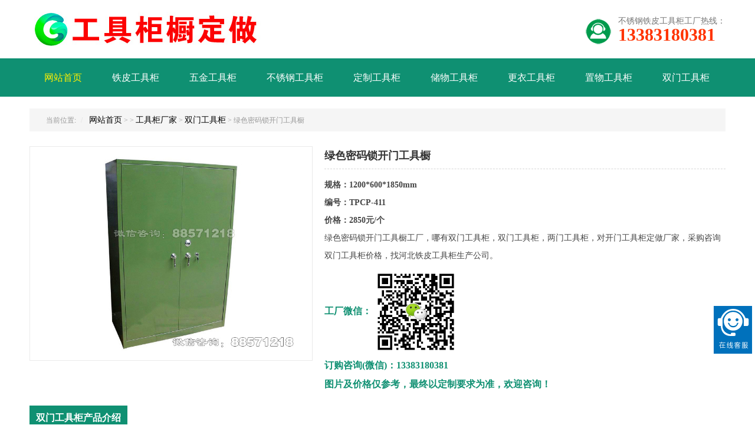

--- FILE ---
content_type: text/html
request_url: http://gjg.200g.cn/fangbaokuguixiang/615.html
body_size: 40195
content:
<!DOCTYPE html>
<html lang="zh-cn">
<head>
<meta charset="utf-8">
<meta http-equiv="X-UA-Compatible" content="IE=edge">
<meta name="renderer" content="webkit">
<meta name="viewport" content="width=device-width, initial-scale=1">
<meta http-equiv="PAGE-ENTER" content="RevealTrans(Duration=0,Transition=1)">
<title>绿色密码锁开门工具橱_双门工具柜_对开门工具柜_两门工具柜厂家</title>
<meta name="keywords" content="铁门密码工具橱,对号密码锁工具柜,绿色工具存放柜" />
<meta name="description" content="工具柜生产厂家加工定做绿色工具储物柜，铁皮工具柜，绿门工具密码柜，定制装备工具柜，保密工具柜。双门工具柜，两门工具柜，对开门工具柜定做厂家主营：双斗双门工具柜，双门车间工具橱，车间五层两门工具橱，车间常用双门工具橱，出厂价格优惠品质保证合格" />
<link rel="stylesheet" type="text/css" href="/skins/106/static/css/pintuer.css">
<link rel="stylesheet" type="text/css" href="/skins/106/static/css/style.css">
<script type="text/javascript" src="/skins/106/static/js/jquery.min.js"></script>
<script type="text/javascript" src="/skins/106/static/js/pintuer.js"></script>
<script type="text/javascript" src="/skins/106/static/js/jquery-migrate-1.2.1.min.js"></script>
<link rel="stylesheet" type="text/css" href="/skins/106/static/css/jquery.fancybox.css" media="screen">
<script type="text/javascript" src="/skins/106/static/js/jquery.mousewheel-3.0.6.pack.js"></script>
<script type="text/javascript" src="/skins/106/static/js/jquery.fancybox.pack.js"></script>
<script type="text/javascript">
    $(document).ready(function () {
        $( ".image-popup").fancybox();
    });
</script>
</head>
<body>
<header id="fh5co-header">
  <div class="layout">
    <div class="container">
      <div class="xm6 xs6 xl12 logo"> <a href="/" title="河北铁皮工具柜定做厂家厂"><img src="/skins/106/static/logo.jpg"></a> </div>
      <div class="xm3 xm3-move xs6 xl6 contact-index hidden-l">
        <div class="tel-box float-right">
          <div class="telpic  float-left"> <img src="/skins/106/static/picture/tel.png" alt="铁皮工具柜不锈钢工具柜厂家联系电话"> </div>
          <div class="telfont float-left">
            <div class="telen">不锈钢铁皮工具柜工厂热线：</div>
            <div class="telnum">13383180381</div>
          </div>
        </div>
      </div>
    </div>
  </div>
  <div class="layout hidden-s hidden-m hidden-b nav_bg">
    <div class="container"> <span class="text-white">铁皮工具柜厂家定做电话：13383180381（同步微信）</span>
      <button class="button  icon-navicon" data-target="#nav-main1"> </button>
    </div>
  </div>
  <div class="layout fixed header-nav bg-main bg-inverse">
    <div class="container">
      <ul class="nav nav-menu nav-inline  nav-navicon" id="nav-main1">
        <li class='current'><a class="first-level" href='/'>网站首页</a></li>	
	  
        <li class="first-level"><a href="/tpgjg/">铁皮工具柜</a> 
      </li>		
	   
        <li class="first-level"><a href="/wjgjg/">五金工具柜</a> 
      </li>		
	   
        <li class="first-level"><a href="/bxggjg/">不锈钢工具柜</a>
      </li>		
	   
        <li class="first-level"><a href="/dzgjg/">定制工具柜</a>
      </li>		
	   
        <li class="first-level"><a href="/cwgjg/">储物工具柜</a>
      </li>		
	   
        <li class="first-level"><a href="/gygjg/">更衣工具柜</a>
      </li>		
	   
        <li class="first-level"><a href="/zwgjg/">置物工具柜</a>
      </li>		
	  	   
        <li class="first-level"><a href="/smgjg/">双门工具柜</a>
      </li>		
      </ul>
    </div>
  </div>
</header>
<div id="fh5co-content_show" class="padding-big-top layout">
  <div class="container">
    <div class="line padding-bottom">
      <div class="ur_here">
        <ul class="bread">
          <li>当前位置:</li>
          <li><a href='/'>网站首页</a> >   > <a href=/gongjugui/>工具柜厂家</a> > <a href=/smgjg/>双门工具柜</a> > 绿色密码锁开门工具橱</li>
        </ul>
      </div>
    </div>
    <button class="button icon-navicon  margin-big-bottom" data-target="#subnav"></button>
    <div class="show_content padding-large-bottom product-detail">
      <div class="show_body">
        <div class="line-big">
          <div class="xm5 xs12 xl12">
            <div class="content-img"><a href="/pic/tu/411.jpg" title="绿色密码锁开门工具橱" class="image-popup" target="_blank"><img src="/pic/tu/411.jpg"></a></div>
          </div>
          <div class="xm7 xs12 xl12">
            <h1><dt>绿色密码锁开门工具橱</dt></h1>
            <div class="p_desc">
			<dt>规格：1200*600*1850mm</dt><dt>编号：TPCP-411</dt><dt>价格：2850元/个</dt>绿色密码锁开门工具橱工厂，哪有双门工具柜，双门工具柜，两门工具柜，对开门工具柜定做厂家，采购咨询双门工具柜价格，找河北铁皮工具柜生产公司。</div>
            <div class="tel">
             工厂微信：<img src="/wx.jpg" style="max-width:150px;"><br>订购咨询(微信)：13383180381<br>图片及价格仅参考，最终以定制要求为准，欢迎咨询！
            </div>
            </div>
                     </div>
        </div>
        <div class="line margin-big-top">
          <div class="detail-title">
            <h2>双门工具柜产品介绍</h2>
          </div>
          <div class="description margin-big-top" id="maximg">工具柜生产厂家加工定做绿色工具储物柜，铁皮工具柜，绿门工具密码柜，定制装备工具柜，保密工具柜。双门工具柜生产厂家，提供优质绿色密码锁开门工具橱图片，双门工具柜，两门工具柜，对开门工具柜定做厂家，绿色密码锁开门工具橱现货销售。采购双门工具柜找厂家咨询价格，绿色密码锁开门工具橱规格参数，
绿门工具储物柜子，采用全钢制做，柜内空间可根据存放的工具类型设计布置，通常为三层或四层搁板放置，可以用来当做装备柜、保密工具柜、保密器材柜使用，柜子采用加厚板材制作，规格尺寸大，内部空间大。柜门带把手和机械对号密码锁+普通钥匙锁。
铁门密码工具橱,对号密码锁工具柜,绿色工具存放柜绿色密码锁开门工具橱生产厂家，

双门车间工具橱，


铁皮两门工具箱，


车间五层两门工具橱，


两门安全铁皮柜，
工厂直销批发,可定做。
 </div>
        </div>
      </div>
      <ul class="pager padding-big-top padding-big-bottom">
        <li style="float:right">下一篇：没有资料 </li>
        <li style="float:left">上一篇：<a href="/fangbaokuguixiang/580.html" >两门铁工具橱</a></a> </li>
      </ul>
	  
	       <div class="line show-content">
      <div class="show_list product_list_box">
        <div class="tab-panel">
          <div class="container">
		  
		   <h2>双门工具柜_双开门工具柜_对开两门工具柜_双门工具柜定做</h2>
	  <p>河北两门工具柜厂家专业加工定做双门工具柜，两开门工具柜，储物工具柜子，定制对开门铁皮工具柜，双开门车间储物柜，对开铁皮工具橱，厂家价格销售双门柜、二门柜、两门柜，定做非标铁柜。</p>	
            <div class="line-big"> 
 	 
          	<div class="xm3 xb3 xs6 xl6">
                <div class="pro-item">
                  <div class="portfolio-img"><a href="/fangbaokuguixiang/37.html" title="对开门工器具柜" class="zoomimgs" style="background-image:url(/pic/gongjugui/37.jpg)"></a></div>
                  <p><a href="/fangbaokuguixiang/37.html" title="对开门工器具柜">对开门工器具柜</a> ~
                   编号：CC-037<br>规格：1200*420*2000mm ￥2550</p>
                </div>
              </div>
			
          	<div class="xm3 xb3 xs6 xl6">
                <div class="pro-item">
                  <div class="portfolio-img"><a href="/fangbaokuguixiang/19.html" title="二屉双门工具柜" class="zoomimgs" style="background-image:url(/pic/gongjugui/19.jpg)"></a></div>
                  <p><a href="/fangbaokuguixiang/19.html" title="二屉双门工具柜">二屉双门工具柜</a> ~
                   编号：CC-019<br>规格：900*400*1000mm ￥1050</p>
                </div>
              </div>
			
          	<div class="xm3 xb3 xs6 xl6">
                <div class="pro-item">
                  <div class="portfolio-img"><a href="/fangbaokuguixiang/36.html" title="双门20格工具橱" class="zoomimgs" style="background-image:url(/pic/gongjugui/36.jpg)"></a></div>
                  <p><a href="/fangbaokuguixiang/36.html" title="双门20格工具橱">双门20格工具橱</a> ~
                   编号：CC-036<br>规格：1000*420*2000mm ￥2650</p>
                </div>
              </div>
			
          	<div class="xm3 xb3 xs6 xl6">
                <div class="pro-item">
                  <div class="portfolio-img"><a href="/fangbaokuguixiang/57.html" title="单屉二门工具柜" class="zoomimgs" style="background-image:url(/pic/gongjugui/57.jpg)"></a></div>
                  <p><a href="/fangbaokuguixiang/57.html" title="单屉二门工具柜">单屉二门工具柜</a> ~
                   编号：CC-057<br>规格：700*400*900mm ￥1280</p>
                </div>
              </div>
				
 </div>
 
 
 	  
		   <h2>安全工具柜_智能安全工具柜_电力安全工具柜厂家价格</h2>
	  <p>河北电力安工具柜生产厂家，电力工具专用柜，安全工具存放柜，专业加工定配电室智能安全工具柜、除湿工具柜、安全工具柜价格优，电力工具柜报价低，冷轧钢板安全工具柜批发销售，普通安全工具柜现货供应。</p>	
            <div class="line-big"> 
 	 
          	<div class="xm3 xb3 xs6 xl6">
                <div class="pro-item">
                  <div class="portfolio-img"><a href="/fangbaokuguixiang/190.html" title="标准安全工具柜" class="zoomimgs" style="background-image:url(/pic/tu/36.jpg)"></a></div>
                  <h3><a href="/fangbaokuguixiang/190.html" title="标准安全工具柜">标准安全工具柜</a></h3>                  
                </div>
              </div>
			
          	<div class="xm3 xb3 xs6 xl6">
                <div class="pro-item">
                  <div class="portfolio-img"><a href="/fangbaokuguixiang/189.html" title="智能安全工具柜" class="zoomimgs" style="background-image:url(/pic/tu/35.jpg)"></a></div>
                  <h3><a href="/fangbaokuguixiang/189.html" title="智能安全工具柜">智能安全工具柜</a></h3>                  
                </div>
              </div>
			
          	<div class="xm3 xb3 xs6 xl6">
                <div class="pro-item">
                  <div class="portfolio-img"><a href="/fangbaokuguixiang/188.html" title="安全电力工具柜" class="zoomimgs" style="background-image:url(/pic/tu/34.jpg)"></a></div>
                  <h3><a href="/fangbaokuguixiang/188.html" title="安全电力工具柜">安全电力工具柜</a></h3>                  
                </div>
              </div>
			
          	<div class="xm3 xb3 xs6 xl6">
                <div class="pro-item">
                  <div class="portfolio-img"><a href="/fangbaokuguixiang/105.html" title="智能除湿工具柜" class="zoomimgs" style="background-image:url(/pic/gongjugui/105.jpg)"></a></div>
                  <h3><a href="/fangbaokuguixiang/105.html" title="智能除湿工具柜">智能除湿工具柜</a></h3>                  
                </div>
              </div>
				
 </div>
 
		   <h2>车间工具柜_车间铁皮工具柜_车间不工具柜定做厂家</h2>
	  <p>河北工具柜生产厂家，加工定做车间管理工具柜，车间生产用工具柜，多种车间工具柜图片可供选择，专业铁皮工具柜厂家定做，生产车间买入工具柜价格可咨询我们在线客服微信。</p>	
            <div class="line-big"> 
 	 
          	<div class="xm3 xb3 xs6 xl6">
                <div class="pro-item">
                  <div class="portfolio-img"><a href="/fangbaokuguixiang/346.html" title="红色工具柜" class="zoomimgs" style="background-image:url(/pic/tu/192.jpg)"></a></div>
                  <h3><a href="/fangbaokuguixiang/346.html" title="红色工具柜">红色工具柜</a></h3>                  
                </div>
              </div>
			
          	<div class="xm3 xb3 xs6 xl6">
                <div class="pro-item">
                  <div class="portfolio-img"><a href="/fangbaokuguixiang/345.html" title="双屉二门四脚工具柜" class="zoomimgs" style="background-image:url(/pic/tu/191.jpg)"></a></div>
                  <h3><a href="/fangbaokuguixiang/345.html" title="双屉二门四脚工具柜">双屉二门四脚工具柜</a></h3>                  
                </div>
              </div>
			
          	<div class="xm3 xb3 xs6 xl6">
                <div class="pro-item">
                  <div class="portfolio-img"><a href="/fangbaokuguixiang/500.html" title="二屉双门平开工具橱" class="zoomimgs" style="background-image:url(/pic/tu/346.jpg)"></a></div>
                  <h3><a href="/fangbaokuguixiang/500.html" title="二屉双门平开工具橱">二屉双门平开工具橱</a></h3>                  
                </div>
              </div>
			
          	<div class="xm3 xb3 xs6 xl6">
                <div class="pro-item">
                  <div class="portfolio-img"><a href="/fangbaokuguixiang/498.html" title="车间工具整理柜" class="zoomimgs" style="background-image:url(/pic/tu/344.jpg)"></a></div>
                  <h3><a href="/fangbaokuguixiang/498.html" title="车间工具整理柜">车间工具整理柜</a></h3>                  
                </div>
              </div>
				
 </div>
 
		   <h2>消防工具柜_消防站工具柜_消防装备柜_消防器材柜厂家价格</h2>
	  <p>河北微型消防站工具柜生产厂家加工定做室外消防工具柜、消防物品工具柜，消防工器具柜子，定制消防工具橱，消防器材柜，专业消防柜厂家，消防工具柜价格依照采购要求准确报价，欢迎定做采购！</p>	
            <div class="line-big"> 
 	 
          	<div class="xm3 xb3 xs6 xl6">
                <div class="pro-item">
                  <div class="portfolio-img"><a href="/fangbaokuguixiang/376.html" title="多用消防工具柜" class="zoomimgs" style="background-image:url(/pic/tu/222.jpg)"></a></div>
                  <h3><a href="/fangbaokuguixiang/376.html" title="多用消防工具柜">多用消防工具柜</a></h3>                  
                </div>
              </div>
			
          	<div class="xm3 xb3 xs6 xl6">
                <div class="pro-item">
                  <div class="portfolio-img"><a href="/fangbaokuguixiang/374.html" title="微型消防站柜子" class="zoomimgs" style="background-image:url(/pic/tu/220.jpg)"></a></div>
                  <h3><a href="/fangbaokuguixiang/374.html" title="微型消防站柜子">微型消防站柜子</a></h3>                  
                </div>
              </div>
			
          	<div class="xm3 xb3 xs6 xl6">
                <div class="pro-item">
                  <div class="portfolio-img"><a href="/fangbaokuguixiang/373.html" title="消防设备器材柜" class="zoomimgs" style="background-image:url(/pic/tu/219.jpg)"></a></div>
                  <h3><a href="/fangbaokuguixiang/373.html" title="消防设备器材柜">消防设备器材柜</a></h3>                  
                </div>
              </div>
			
          	<div class="xm3 xb3 xs6 xl6">
                <div class="pro-item">
                  <div class="portfolio-img"><a href="/fangbaokuguixiang/372.html" title="玻璃门消防器材箱" class="zoomimgs" style="background-image:url(/pic/tu/218.jpg)"></a></div>
                  <h3><a href="/fangbaokuguixiang/372.html" title="玻璃门消防器材箱">玻璃门消防器材箱</a></h3>                  
                </div>
              </div>
				
 </div>
 
		   <h2>应急工具柜_应急器材柜_紧急工具柜_应急物品存放柜厂家</h2>
	  <p>河北安全应急柜厂家加工定做应急工具柜、应急器材柜、应急事故柜、应急物品存放柜，专业事故处理器材存放柜，应急储物柜生产厂家，应急工具柜厂家价格，规格尺寸可按需求加工定做。</p>	
            <div class="line-big"> 
 	 
          	<div class="xm3 xb3 xs6 xl6">
                <div class="pro-item">
                  <div class="portfolio-img"><a href="/fangbaokuguixiang/172.html" title="小区应急安全柜" class="zoomimgs" style="background-image:url(/pic/tu/18.jpg)"></a></div>
                  <h3><a href="/fangbaokuguixiang/172.html" title="小区应急安全柜">小区应急安全柜</a></h3>                  
                </div>
              </div>
			
          	<div class="xm3 xb3 xs6 xl6">
                <div class="pro-item">
                  <div class="portfolio-img"><a href="/fangbaokuguixiang/170.html" title="铁皮应急器材柜" class="zoomimgs" style="background-image:url(/pic/tu/16.jpg)"></a></div>
                  <h3><a href="/fangbaokuguixiang/170.html" title="铁皮应急器材柜">铁皮应急器材柜</a></h3>                  
                </div>
              </div>
			
          	<div class="xm3 xb3 xs6 xl6">
                <div class="pro-item">
                  <div class="portfolio-img"><a href="/fangbaokuguixiang/166.html" title="应急消防器材柜" class="zoomimgs" style="background-image:url(/pic/tu/12.jpg)"></a></div>
                  <h3><a href="/fangbaokuguixiang/166.html" title="应急消防器材柜">应急消防器材柜</a></h3>                  
                </div>
              </div>
			
          	<div class="xm3 xb3 xs6 xl6">
                <div class="pro-item">
                  <div class="portfolio-img"><a href="/fangbaokuguixiang/319.html" title="应急消防用具存放橱" class="zoomimgs" style="background-image:url(/pic/tu/165.jpg)"></a></div>
                  <h3><a href="/fangbaokuguixiang/319.html" title="应急消防用具存放橱">应急消防用具存放橱</a></h3>                  
                </div>
              </div>
				
 </div>
 
		   <h2>警用装备柜_警用防爆柜_警用器材柜_单警装备柜生产厂家</h2>
	  <p>河北警用装备柜厂家加工定做警用器材装备柜，警用装备工具柜，警用器材存放柜，多种警用装备柜图片可供选择，单警装备柜价格优，可按照用户要求定做非标装备柜，警用装备柜符合相关行业标准要求。</p>	
            <div class="line-big"> 
 	 
          	<div class="xm3 xb3 xs6 xl6">
                <div class="pro-item">
                  <div class="portfolio-img"><a href="/fangbaokuguixiang/613.html" title="指纹锁智能警备柜" class="zoomimgs" style="background-image:url(/pic/zbg/24.jpg)"></a></div>
                  <h3><a href="/fangbaokuguixiang/613.html" title="指纹锁智能警备柜">指纹锁智能警备柜</a></h3>                  
                </div>
              </div>
			
          	<div class="xm3 xb3 xs6 xl6">
                <div class="pro-item">
                  <div class="portfolio-img"><a href="/fangbaokuguixiang/611.html" title="钢制警用装备柜" class="zoomimgs" style="background-image:url(/pic/zbg/22.jpg)"></a></div>
                  <h3><a href="/fangbaokuguixiang/611.html" title="钢制警用装备柜">钢制警用装备柜</a></h3>                  
                </div>
              </div>
			
          	<div class="xm3 xb3 xs6 xl6">
                <div class="pro-item">
                  <div class="portfolio-img"><a href="/fangbaokuguixiang/606.html" title="警用治安器材柜" class="zoomimgs" style="background-image:url(/pic/zbg/20.jpg)"></a></div>
                  <h3><a href="/fangbaokuguixiang/606.html" title="警用治安器材柜">警用治安器材柜</a></h3>                  
                </div>
              </div>
			
          	<div class="xm3 xb3 xs6 xl6">
                <div class="pro-item">
                  <div class="portfolio-img"><a href="/fangbaokuguixiang/605.html" title="钢制四门单警装备柜" class="zoomimgs" style="background-image:url(/pic/zbg/19.jpg)"></a></div>
                  <h3><a href="/fangbaokuguixiang/605.html" title="钢制四门单警装备柜">钢制四门单警装备柜</a></h3>                  
                </div>
              </div>
				
 </div>
 
		   <h2>铁皮工具柜_铁板工具柜_铁制工具柜定做_铁皮工具柜厂家</h2>
	  <p>河北铁皮柜厂家加工定做铁皮工具柜，铁皮工具橱，铁皮工具橱，铁皮工具柜子，铁皮储物柜，定制物品工具柜，铁质储物柜，铁皮柜厂家价格，多种规格，生产定做非标铁柜工具柜子。</p>	
            <div class="line-big"> 
 	 
          	<div class="xm3 xb3 xs6 xl6">
                <div class="pro-item">
                  <div class="portfolio-img"><a href="/fangbaokuguixiang/584.html" title="铁皮防暴柜" class="zoomimgs" style="background-image:url(/pic/zbg/4.jpg)"></a></div>
                  <h3><a href="/fangbaokuguixiang/584.html" title="铁皮防暴柜">铁皮防暴柜</a></h3>                  
                </div>
              </div>
			
          	<div class="xm3 xb3 xs6 xl6">
                <div class="pro-item">
                  <div class="portfolio-img"><a href="/fangbaokuguixiang/302.html" title="大铁门工具柜" class="zoomimgs" style="background-image:url(/pic/tu/148.jpg)"></a></div>
                  <h3><a href="/fangbaokuguixiang/302.html" title="大铁门工具柜">大铁门工具柜</a></h3>                  
                </div>
              </div>
			
          	<div class="xm3 xb3 xs6 xl6">
                <div class="pro-item">
                  <div class="portfolio-img"><a href="/fangbaokuguixiang/301.html" title="活动推拉工具铁柜" class="zoomimgs" style="background-image:url(/pic/tu/147.jpg)"></a></div>
                  <h3><a href="/fangbaokuguixiang/301.html" title="活动推拉工具铁柜">活动推拉工具铁柜</a></h3>                  
                </div>
              </div>
			
          	<div class="xm3 xb3 xs6 xl6">
                <div class="pro-item">
                  <div class="portfolio-img"><a href="/fangbaokuguixiang/569.html" title="铁皮玻璃门器材柜" class="zoomimgs" style="background-image:url(/pic/tu/398.jpg)"></a></div>
                  <h3><a href="/fangbaokuguixiang/569.html" title="铁皮玻璃门器材柜">铁皮玻璃门器材柜</a></h3>                  
                </div>
              </div>
				
 </div>
 
		   <h2>五金工具柜_五金器具柜_五金工具存放柜_五金工具储物柜厂</h2>
	  <p>河北铁皮工具柜生产厂家加工定做五金工具柜，铁皮工具柜，五金工具橱，定制非标五金工具储物柜，工具存放橱，定制工厂用五金工具橱，五金工具箱，厂家定做，来工具柜图片即可确认报价加工制作。</p>	
            <div class="line-big"> 
 	 
          	<div class="xm3 xb3 xs6 xl6">
                <div class="pro-item">
                  <div class="portfolio-img"><a href="/fangbaokuguixiang/358.html" title="铁皮五金机修工具柜" class="zoomimgs" style="background-image:url(/pic/tu/204.jpg)"></a></div>
                  <h3><a href="/fangbaokuguixiang/358.html" title="铁皮五金机修工具柜">铁皮五金机修工具柜</a></h3>                  
                </div>
              </div>
			
          	<div class="xm3 xb3 xs6 xl6">
                <div class="pro-item">
                  <div class="portfolio-img"><a href="/fangbaokuguixiang/352.html" title="五板六空工具柜" class="zoomimgs" style="background-image:url(/pic/tu/198.jpg)"></a></div>
                  <h3><a href="/fangbaokuguixiang/352.html" title="五板六空工具柜">五板六空工具柜</a></h3>                  
                </div>
              </div>
			
          	<div class="xm3 xb3 xs6 xl6">
                <div class="pro-item">
                  <div class="portfolio-img"><a href="/fangbaokuguixiang/340.html" title="两门带沿工具柜" class="zoomimgs" style="background-image:url(/pic/tu/186.jpg)"></a></div>
                  <h3><a href="/fangbaokuguixiang/340.html" title="两门带沿工具柜">两门带沿工具柜</a></h3>                  
                </div>
              </div>
			
          	<div class="xm3 xb3 xs6 xl6">
                <div class="pro-item">
                  <div class="portfolio-img"><a href="/fangbaokuguixiang/509.html" title="双门五金工具柜" class="zoomimgs" style="background-image:url(/pic/tu/355.jpg)"></a></div>
                  <h3><a href="/fangbaokuguixiang/509.html" title="双门五金工具柜">双门五金工具柜</a></h3>                  
                </div>
              </div>
				
 </div>
 
		   <h2>清洁工具柜_保洁工具柜_卫生工具柜_清洁卫生柜定做厂家</h2>
	  <p>河北工具柜生产厂家加萣 做双门清洁工具柜、单开门卫生保洁柜、不锈钢清洁工具柜，定做卫生清洁工具柜，保洁工具专用存放铁柜，铁皮清洁卫生柜厂家定做，规格可定制，欢迎采购！</p>	
            <div class="line-big"> 
 	 
          	<div class="xm3 xb3 xs6 xl6">
                <div class="pro-item">
                  <div class="portfolio-img"><a href="/fangbaokuguixiang/154.html" title="维修卫生清洁柜" class="zoomimgs" style="background-image:url(/pic/qjg/9.jpg)"></a></div>
                  <h3><a href="/fangbaokuguixiang/154.html" title="维修卫生清洁柜">维修卫生清洁柜</a></h3>                  
                </div>
              </div>
			
          	<div class="xm3 xb3 xs6 xl6">
                <div class="pro-item">
                  <div class="portfolio-img"><a href="/fangbaokuguixiang/153.html" title="清洁工具卫生柜" class="zoomimgs" style="background-image:url(/pic/qjg/8.jpg)"></a></div>
                  <h3><a href="/fangbaokuguixiang/153.html" title="清洁工具卫生柜">清洁工具卫生柜</a></h3>                  
                </div>
              </div>
			
          	<div class="xm3 xb3 xs6 xl6">
                <div class="pro-item">
                  <div class="portfolio-img"><a href="/fangbaokuguixiang/152.html" title="清洁拖把收纳柜" class="zoomimgs" style="background-image:url(/pic/qjg/7.jpg)"></a></div>
                  <h3><a href="/fangbaokuguixiang/152.html" title="清洁拖把收纳柜">清洁拖把收纳柜</a></h3>                  
                </div>
              </div>
			
          	<div class="xm3 xb3 xs6 xl6">
                <div class="pro-item">
                  <div class="portfolio-img"><a href="/fangbaokuguixiang/151.html" title="卫生工具柜" class="zoomimgs" style="background-image:url(/pic/qjg/6.jpg)"></a></div>
                  <h3><a href="/fangbaokuguixiang/151.html" title="卫生工具柜">卫生工具柜</a></h3>                  
                </div>
              </div>
				
 </div>
 
		   <h2>四门工具柜_四门铁皮柜_四门工具储物柜_铁皮四门柜定做</h2>
	  <p>河北铁皮工具柜公司加工定做四门工具柜，四门工具储物柜，四门工具柜价格依照柜子规格尺寸确定，定制各类四门工具橱，四门物品柜，四门工具存放柜，欢迎采购四门工具柜产品。</p>	
            <div class="line-big"> 
 	 
          	<div class="xm3 xb3 xs6 xl6">
                <div class="pro-item">
                  <div class="portfolio-img"><a href="/fangbaokuguixiang/35.html" title="双层四门工具柜" class="zoomimgs" style="background-image:url(/pic/gongjugui/35.jpg)"></a></div>
                  <h3><a href="/fangbaokuguixiang/35.html" title="双层四门工具柜">双层四门工具柜</a></h3>                  
                </div>
              </div>
			
          	<div class="xm3 xb3 xs6 xl6">
                <div class="pro-item">
                  <div class="portfolio-img"><a href="/fangbaokuguixiang/56.html" title="四人用工具柜" class="zoomimgs" style="background-image:url(/pic/gongjugui/56.jpg)"></a></div>
                  <h3><a href="/fangbaokuguixiang/56.html" title="四人用工具柜">四人用工具柜</a></h3>                  
                </div>
              </div>
			
          	<div class="xm3 xb3 xs6 xl6">
                <div class="pro-item">
                  <div class="portfolio-img"><a href="/fangbaokuguixiang/544.html" title="铁工具柜四门柜" class="zoomimgs" style="background-image:url(/pic/tu/380.jpg)"></a></div>
                  <h3><a href="/fangbaokuguixiang/544.html" title="铁工具柜四门柜">铁工具柜四门柜</a></h3>                  
                </div>
              </div>
			
          	<div class="xm3 xb3 xs6 xl6">
                <div class="pro-item">
                  <div class="portfolio-img"><a href="/fangbaokuguixiang/88.html" title="四门均分玻璃工具柜" class="zoomimgs" style="background-image:url(/pic/gongjugui/88.jpg)"></a></div>
                  <h3><a href="/fangbaokuguixiang/88.html" title="四门均分玻璃工具柜">四门均分玻璃工具柜</a></h3>                  
                </div>
              </div>
				
 </div>
 
		   <h2>重型工具柜_厚板工具柜_重型铁皮工具柜_重型仓储工具柜</h2>
	  <p>河北铁皮工具柜厂家，加工定做层板式储物工具柜，重型工具柜，工具柜价格优，质量好，采用加厚冷轧钢板制作，保证原厂出品，专业工具柜厂家生产，多种规格尺寸均可定制，欢迎采购咨询！</p>	
            <div class="line-big"> 
 	 
          	<div class="xm3 xb3 xs6 xl6">
                <div class="pro-item">
                  <div class="portfolio-img"><a href="/fangbaokuguixiang/259.html" title="重型储物工具柜" class="zoomimgs" style="background-image:url(/pic/tu/105.jpg)"></a></div>
                  <h3><a href="/fangbaokuguixiang/259.html" title="重型储物工具柜">重型储物工具柜</a></h3>                  
                </div>
              </div>
			
          	<div class="xm3 xb3 xs6 xl6">
                <div class="pro-item">
                  <div class="portfolio-img"><a href="/fangbaokuguixiang/258.html" title="双开门重型置物工具柜" class="zoomimgs" style="background-image:url(/pic/tu/104.jpg)"></a></div>
                  <h3><a href="/fangbaokuguixiang/258.html" title="双开门重型置物工具柜">双开门重型置物工具柜</a></h3>                  
                </div>
              </div>
			
          	<div class="xm3 xb3 xs6 xl6">
                <div class="pro-item">
                  <div class="portfolio-img"><a href="/fangbaokuguixiang/379.html" title="工业仓储工具柜" class="zoomimgs" style="background-image:url(/pic/tu/225.jpg)"></a></div>
                  <h3><a href="/fangbaokuguixiang/379.html" title="工业仓储工具柜">工业仓储工具柜</a></h3>                  
                </div>
              </div>
			
          	<div class="xm3 xb3 xs6 xl6">
                <div class="pro-item">
                  <div class="portfolio-img"><a href="/fangbaokuguixiang/375.html" title="车间移动重型工具柜" class="zoomimgs" style="background-image:url(/pic/tu/221.jpg)"></a></div>
                  <h3><a href="/fangbaokuguixiang/375.html" title="车间移动重型工具柜">车间移动重型工具柜</a></h3>                  
                </div>
              </div>
				
 </div>
 
 
 
          </div>
        </div>
    </div>
      </div>
	  
	  
    </div>
  </div>
 <marquee scrollAmount=6 width=100% onmouseover=stop() onmouseout=start()>铁皮工具柜销售地区：
<a href="/150000/150400/" title="赤峰铁皮柜工具柜">赤峰</a>

<a href="/430000/430900/" title="益阳铁皮柜工具柜">益阳</a>

<a href="/140000/140400/" title="长治铁皮柜工具柜">长治</a>

<a href="/430000/430800/" title="张家界铁皮柜工具柜">张家界</a>

<a href="/150000/150300/" title="乌海铁皮柜工具柜">乌海</a>

<a href="/370000/370200/" title="青岛铁皮柜工具柜">青岛</a>

<a href="/430000/430700/" title="常德铁皮柜工具柜">常德</a>

<a href="/410000/410200/" title="开封铁皮柜工具柜">开封</a>

<a href="/430000/430600/" title="岳阳铁皮柜工具柜">岳阳</a>

<a href="/150000/150200/" title="包头铁皮柜工具柜">包头</a>

<a href="/430000/430500/" title="邵阳铁皮柜工具柜">邵阳</a>

<a href="/140000/140300/" title="阳泉铁皮柜工具柜">阳泉</a>

<a href="/410000/410500/" title="安阳铁皮柜工具柜">安阳</a>

<a href="/430000/430400/" title="衡阳铁皮柜工具柜">衡阳</a>

<a href="/150000/150100/" title="呼和浩特铁皮柜工具柜">呼和浩特</a>
</marquee>
</div>
<footer>
  <div class="layout  margin-big-top">
    <div class="container">
      <div class="line">
        <div class="hidden-l x12 table-responsive  padding-large-top">
          <ul class="nav nav-sitemap">
			
       <li> <a href='/zwgjg/'>置物工具柜</a>
              <ul>       
              
              <li><a class="btn-medium btn-medium-main" href='/fangbaokuguixiang/348.html'><span>铁工具置物橱</span></a></li>
              
              <li><a class="btn-medium btn-medium-main" href='/fangbaokuguixiang/347.html'><span>双门四层工具置物柜</span></a></li>
              
              <li><a class="btn-medium btn-medium-main" href='/fangbaokuguixiang/162.html'><span>六层置物工具格柜</span></a></li>
              
              <li><a class="btn-medium btn-medium-main" href='/fangbaokuguixiang/344.html'><span>三门工具柜</span></a></li>
              
              <li><a class="btn-medium btn-medium-main" href='/fangbaokuguixiang/28.html'><span>车间置物工具橱</span></a></li>
              
             </ul>
            </li>
		  
       <li> <a href='/gygjg/'>更衣工具柜</a>
              <ul>       
              
              <li><a class="btn-medium btn-medium-main" href='/fangbaokuguixiang/477.html'><span>车间更衣储物工具柜</span></a></li>
              
              <li><a class="btn-medium btn-medium-main" href='/fangbaokuguixiang/55.html'><span>四门工具更衣柜</span></a></li>
              
              <li><a class="btn-medium btn-medium-main" href='/fangbaokuguixiang/296.html'><span>更衣工具柜</span></a></li>
              
              <li><a class="btn-medium btn-medium-main" href='/fangbaokuguixiang/295.html'><span>两门多格工具更衣柜</span></a></li>
              
              <li><a class="btn-medium btn-medium-main" href='/fangbaokuguixiang/292.html'><span>多用更衣储物柜</span></a></li>
              
             </ul>
            </li>
		  
       <li> <a href='/aqgjg/'>安全工具柜</a>
              <ul>       
              
              <li><a class="btn-medium btn-medium-main" href='/fangbaokuguixiang/105.html'><span>智能除湿工具柜</span></a></li>
              
              <li><a class="btn-medium btn-medium-main" href='/fangbaokuguixiang/104.html'><span>智能安全工具柜</span></a></li>
              
              <li><a class="btn-medium btn-medium-main" href='/fangbaokuguixiang/215.html'><span>安全工具器具柜</span></a></li>
              
              <li><a class="btn-medium btn-medium-main" href='/fangbaokuguixiang/103.html'><span>智能型安全工具柜</span></a></li>
              
              <li><a class="btn-medium btn-medium-main" href='/fangbaokuguixiang/214.html'><span>接地线安全帽工具柜</span></a></li>
              
             </ul>
            </li>
		  
       <li> <a href='/qjgjg/'>清洁工具柜</a>
              <ul>       
              
              <li><a class="btn-medium btn-medium-main" href='/fangbaokuguixiang/154.html'><span>维修卫生清洁柜</span></a></li>
              
              <li><a class="btn-medium btn-medium-main" href='/fangbaokuguixiang/153.html'><span>清洁工具卫生柜</span></a></li>
              
              <li><a class="btn-medium btn-medium-main" href='/fangbaokuguixiang/152.html'><span>清洁拖把收纳柜</span></a></li>
              
              <li><a class="btn-medium btn-medium-main" href='/fangbaokuguixiang/151.html'><span>卫生工具柜</span></a></li>
              
              <li><a class="btn-medium btn-medium-main" href='/fangbaokuguixiang/150.html'><span>清洁工具存放柜</span></a></li>
              
             </ul>
            </li>
		  
       <li> <a href='/jyzbg/'>警用装备柜</a>
              <ul>       
              
              <li><a class="btn-medium btn-medium-main" href='/fangbaokuguixiang/459.html'><span>反恐警用装备器材柜</span></a></li>
              
              <li><a class="btn-medium btn-medium-main" href='/fangbaokuguixiang/452.html'><span>警用公安装备柜</span></a></li>
              
              <li><a class="btn-medium btn-medium-main" href='/fangbaokuguixiang/451.html'><span>四门单警装备柜</span></a></li>
              
              <li><a class="btn-medium btn-medium-main" href='/fangbaokuguixiang/449.html'><span>反恐警械库柜子</span></a></li>
              
              <li><a class="btn-medium btn-medium-main" href='/fangbaokuguixiang/447.html'><span>警用器材装备柜</span></a></li>
              
             </ul>
            </li>
		  
       <li> <a href='/fbgjg/'>防暴工具柜</a>
              <ul>       
              
              <li><a class="btn-medium btn-medium-main" href='/fangbaokuguixiang/413.html'><span>防爆装备器材柜</span></a></li>
              
              <li><a class="btn-medium btn-medium-main" href='/fangbaokuguixiang/617.html'><span>警用装备防暴工具柜</span></a></li>
              
              <li><a class="btn-medium btn-medium-main" href='/fangbaokuguixiang/616.html'><span>警戒防暴器材装备柜</span></a></li>
              
              <li><a class="btn-medium btn-medium-main" href='/fangbaokuguixiang/607.html'><span>防暴器材柜</span></a></li>
              
              <li><a class="btn-medium btn-medium-main" href='/fangbaokuguixiang/604.html'><span>防暴器材装备警戒柜</span></a></li>
              
             </ul>
            </li>
		  	
          </ul>
        </div>
      </div>
    </div>
  </div>
  <div class="layout  Copyright">
    <div class="container">
      <div class="text-center"><b style="font-size:1.2em;color:green;">Copyright © 2002~2025 河北铁皮工具柜不锈钢柜生产厂家 & 储物工具柜、钢制工具柜、不锈钢工具柜、安全工具柜、应急工具柜厂家 </b><br></div>
  </div>
</footer>
<script>(function(){var st = document.createElement("script");st.src = "https://c.ibangkf.com/i/c-cj2953_102855.js";var s = document.getElementsByTagName("script")[0];s.parentNode.insertBefore(st, s);})();</script>
<script type="text/javascript" src="/skins/106/ddh.js"></script> 
<script type="text/javascript" src="/skins/106/static/js/su_new.js"></script>
</body>
</html>

--- FILE ---
content_type: text/css
request_url: http://gjg.200g.cn/skins/106/static/css/pintuer.css
body_size: 155647
content:
html {
	margin: 0;
	padding: 0;
	border: 0;
	-webkit-text-size-adjust: 100%;
	-ms-text-size-adjust: 100%;
	-webkit-tap-highlight-color: transparent
}

body,div,span,object,iframe,h1,h2,h3,h4,h5,h6,p,blockquote,pre,a,abbr,acronym,address,code,del,dfn,em,q,dl,dt,dd,ol,ul,li,fieldset,form,legend,caption,tbody,tfoot,thead,article,aside,dialog,figure,footer,header,hgroup,nav,section {
	margin: 0;
	padding: 0;
	border: 0;
	font-size: 14px;
	font: inherit;
	vertical-align: baseline
}

article,aside,details,figcaption,figure,dialog,footer,header,hgroup,menu,nav,section {
	display: block
}

body {
	font-size: 14px;
	color: #333;
	background: #fff;
	font-family: microsoft yahei,simsun,helvetica neue,Arial,Helvetica,sans-serif
}

img {
	border: 0;
	vertical-align: bottom
}

::-webkit-input-placeholder {
	color: #999
}

:-moz-placeholder {
	color: #999
}

::-moz-placeholder {
	color: #999
}

:-ms-input-placeholder {
	color: #ccc
}

* {
	-webkit-box-sizing: border-box;
	-moz-box-sizing: border-box;
	box-sizing: border-box
}

*:before,*:after {
	-webkit-box-sizing: border-box;
	-moz-box-sizing: border-box;
	box-sizing: border-box
}

button::-moz-focus-inner,input::-moz-focus-inner {
	padding: 0;
	border: 0
}

textarea {
	overflow: auto
}

input:focus,textarea:focus,button:focus,select:focus {
	outline: 0
}

input::-ms-clear {
	display: none
}

article,aside,details,figcaption,figure,footer,header,hgroup,main,nav,section,summary {
	display: block
}

audio,canvas,progress,video {
	display: inline-block;
	vertical-align: baseline
}

audio:not([controls]) {
	display: none;
	height: 0
}[hidden],template {
	display: none
}

a {
	background: 0 0
}

a:active,a:hover {
	outline: 0
}

a:focus {
	outline: thin dotted;
	outline: 5px auto -webkit-focus-ring-color;
	outline-offset: -2px
}

abbr[title] {
	border-bottom: 1px dotted
}

b,strong {
	font-weight: 700
}

dfn {
	font-style: italic
}

mark {
	color: #000;
	background: #ff0
}

small {
	font-size: 80%
}

sub,sup {
	position: relative;
	font-size: 75%;
	line-height: 0;
	vertical-align: baseline
}

sup {
	top: -.5em
}

sub {
	bottom: -.25em
}

svg:not(:root) {
	overflow: hidden
}

figure {
	margin: 1em 40px
}

hr {
	height: 0;
	-moz-box-sizing: content-box;
	box-sizing: content-box
}

pre {
	overflow: auto
}

code,kbd,pre,samp {
	font-family: monospace,monospace;
	font-size: 1em
}

button,input,optgroup,select,textarea {
	margin: 0;
	font: inherit
}

button {
	overflow: visible
}

button,select {
	text-transform: none
}

button,html input[type=button],input[type=reset],input[type=submit] {
	-webkit-appearance: button;
	cursor: pointer
}

button[disabled],html input[disabled] {
	cursor: default
}

button::-moz-focus-inner,input::-moz-focus-inner {
	padding: 0;
	border: 0
}

input {
	line-height: normal
}

input[type=checkbox],input[type=radio] {
	box-sizing: border-box;
	padding: 0
}

input[type=number]::-webkit-inner-spin-button,input[type=number]::-webkit-outer-spin-button {
	height: auto
}

input[type=search] {
	-webkit-box-sizing: content-box;
	-moz-box-sizing: content-box;
	box-sizing: content-box;
	-webkit-appearance: textfield
}

input[type=search]::-webkit-search-cancel-button,input[type=search]::-webkit-search-decoration {
	-webkit-appearance: none
}

fieldset {
	padding: .35em .625em .75em;
	margin: 0 2px;
	border: 1px solid silver
}

legend {
	padding: 0;
	border: 0
}

optgroup {
	font-weight: 700
}

table {
	border-spacing: 0;
	border-collapse: collapse
}

td,th {
	padding: 0
}

.button {
	border: solid 1px #ddd;
	background: 0 0;
	border-radius: 4px;
	font-size: 14px;
	padding: 6px 15px;
	margin: 0;
	display: inline-block;
	line-height: 20px;
	transition: all 1s cubic-bezier(.175,.885,.32,1) 0s
}

.button[disabled] {
	pointer-events: none;
	cursor: not-allowed;
	webkit-box-shadow: none;
	box-shadow: none;
	filter: alpha(opacity=50);
	opacity: .5
}

.button:active {
	background-image: none;
	outline: 0;
	transition: all .3s cubic-bezier(.175,.885,.32,1) 0s
}

.button:hover {
	transition: all .3s cubic-bezier(.175,.885,.32,1) 0s
}

.button-block {
	display: block;
	width: 100%
}

.button-large {
	padding: 15px 20px;
	font-size: 24px;
	line-height: 24px
}

.button-big {
	padding: 10px 15px;
	font-size: 18px;
	line-height: 22px
}

.button-small {
	padding: 5px 10px;
	font-size: 12px;
	font-weight: 400;
	line-height: 18px
}

.button-little {
	padding: 3px 5px;
	font-size: 12px;
	font-weight: 400;
	line-height: 16px
}

.button.bg-main,.button.bg-sub,.button.bg-dot,.button.bg-black,.button.bg-gray,.button.bg-red,.button.bg-yellow,.button.bg-blue,.button.bg-green {
	color: #fff
}

.layout {
	width: 100%
}

.container,.container-layout {
	margin: 0 auto;
	padding: 0 10px
}

@media(min-width:760px) {
	.container {
		width: 750px
	}
}

@media(min-width:1000px) {
	.container {
		width: 1000px
	}
}

@media(min-width:1200px) {
	.container {
		width: 1200px
	}
	.container h2{font-size:1.5em; font-weight:bold;line-height:2em;color:#009966;}
	.container p{font-size:1.2em;line-height:2em;}
}

.line {
	margin: 0;
	padding: 0
}

.x1,.x2,.x3,.x4,.x5,.x6,.x7,.x8,.x9,.x10,.x11,.x12,.xl1,.xl2,.xl3,.xl4,.xl5,.xl6,.xl7,.xl8,.xl9,.xl10,.xl11,.xl12,.xs1,.xs2,.xs3,.xs4,.xs5,.xs6,.xs7,.xs8,.xs9,.xs10,.xs11,.xs12,.xm1,.xm2,.xm3,.xm4,.xm5,.xm6,.xm7,.xm8,.xm9,.xm10,.xm11,.xm12,.xb1,.xb2,.xb3,.xb4,.xb5,.xb6,.xb7,.xb8,.xb9,.xb10,.xb11,.xb12 {
	position: relative;
	min-height: 1px
}

.line-big {
	margin-left: -10px;
	margin-right: -10px
}

.line-big h3{font-size:1.2em; font-weight:bold;text-align:center; line-height:2em;}

.line-big .x1,.line-big .x2,.line-big .x3,.line-big .x4,.line-big .x5,.line-big .x6,.line-big .x7,.line-big .x8,.line-big .x9,.line-big .x10,.line-big .x11,.line-big .x12,.line-big .xl1,.line-big .xl2,.line-big .xl3,.line-big .xl4,.line-big .xl5,.line-big .xl6,.line-big .xl7,.line-big .xl8,.line-big .xl9,.line-big .xl10,.line-big .xl11,.line-big .xl12,.line-big .xs1,.line-big .xs2,.line-big .xs3,.line-big .xs4,.line-big .xs5,.line-big .xs6,.line-big .xs7,.line-big .xs8,.line-big .xs9,.line-big .xs10,.line-big .xs11,.line-big .xs12,.line-big .xm1,.line-big .xm2,.line-big .xm3,.line-big .xm4,.line-big .xm5,.line-big .xm6,.line-big .xm7,.line-big .xm8,.line-big .xm9,.line-big .xm10,.line-big .xm11,.line-big .xm12,.line-big .xb1,.line-big .xb2,.line-big .xb3,.line-big .xb4,.line-big .xb5,.line-big .xb6,.line-big .xb7,.line-big .xb8,.line-big .xb9,.line-big .xb10,.line-big .xb11,.line-big .xb12 {
	position: relative;
	min-height: 1px;
	padding-right: 10px;
	padding-left: 10px
}

.line-middle {
	margin-left: -5px;
	margin-right: -5px
}

.line-middle .x1,.line-middle .x2,.line-middle .x3,.line-middle .x4,.line-middle .x5,.line-middle .x6,.line-middle .x7,.line-middle .x8,.line-middle .x9,.line-middle .x10,.line-middle .x11,.line-middle .x12,.line-middle .xl1,.line-middle .xl2,.line-middle .xl3,.line-middle .xl4,.line-middle .xl5,.line-middle .xl6,.line-middle .xl7,.line-middle .xl8,.line-middle .xl9,.line-middle .xl10,.line-middle .xl11,.line-middle .xl12,.line-middle .xs1,.line-middle .xs2,.line-middle .xs3,.line-middle .xs4,.line-middle .xs5,.line-middle .xs6,.line-middle .xs7,.line-middle .xs8,.line-middle .xs9,.line-middle .xs10,.line-middle .xs11,.line-middle .xs12,.line-middle .xm1,.line-middle .xm2,.line-middle .xm3,.line-middle .xm4,.line-middle .xm5,.line-middle .xm6,.line-middle .xm7,.line-middle .xm8,.line-middle .xm9,.line-middle .xm10,.line-middle .xm11,.line-middle .xm12,.line-middle .xb1,.line-middle .xb2,.line-middle .xb3,.line-middle .xb4,.line-middle .xb5,.line-middle .xb6,.line-middle .xb7,.line-middle .xb8,.line-middle .xb9,.line-middle .xb10,.line-middle .xb11,.line-middle .xb12 {
	position: relative;
	min-height: 1px;
	padding-right: 5px;
	padding-left: 5px
}

.line-small {
	margin-left: -2px;
	margin-right: -2px
}

.line-small .x1,.line-small .x2,.line-small .x3,.line-small .x4,.line-small .x5,.line-small .x6,.line-small .x7,.line-small .x8,.line-small .x9,.line-small .x10,.line-small .x11,.line-small .x12,.line-small .xl1,.line-small .xl2,.line-small .xl3,.line-small .xl4,.line-small .xl5,.line-small .xl6,.line-small .xl7,.line-small .xl8,.line-small .xl9,.line-small .xl10,.line-small .xl11,.line-small .xl12,.line-small .xs1,.line-small .xs2,.line-small .xs3,.line-small .xs4,.line-small .xs5,.line-small .xs6,.line-small .xs7,.line-small .xs8,.line-small .xs9,.line-small .xs10,.line-small .xs11,.line-small .xs12,.line-small .xm1,.line-small .xm2,.line-small .xm3,.line-small .xm4,.line-small .xm5,.line-small .xm6,.line-small .xm7,.line-small .xm8,.line-small .xm9,.line-small .xm10,.line-small .xm11,.line-small .xm12,.line-small .xb1,.line-small .xb2,.line-small .xb3,.line-small .xb4,.line-small .xb5,.line-small .xb6,.line-small .xb7,.line-small .xb8,.line-small .xb9,.line-small .xb10,.line-small .xb11,.line-small .xb12 {
	position: relative;
	min-height: 1px;
	padding-right: 2px;
	padding-left: 2px
}

.x1,.x2,.x3,.x4,.x5,.x6,.x7,.x8,.x9,.x10,.x11,.x12 {
	float: left
}

.x1 {
	width: 8.33333333%
}

.x2 {
	width: 16.66666667%
}

.x3 {
	width: 25%
}

.x4 {
	width: 33.33333333%
}

.x5 {
	width: 41.66666667%
}

.x6 {
	width: 50%
}

.x7 {
	width: 58.33333333%
}

.x8 {
	width: 66.66666667%
}

.x9 {
	width: 75%
}

.x10 {
	width: 83.33333333%
}

.x11 {
	width: 91.66666667%
}

.x12 {
	width: 100%
}

.x0-left {
	left: 0
}

.x1-left {
	left: 8.33333333%
}

.x2-left {
	left: 16.66666667%
}

.x3-left {
	left: 25%
}

.x4-left {
	left: 33.33333333%
}

.x5-left {
	left: 41.66666667%
}

.x6-left {
	left: 50%
}

.x7-left {
	left: 58.33333333%
}

.x8-left {
	left: 66.66666667%
}

.x9-left {
	left: 75%
}

.x10-left {
	left: 83.33333333%
}

.x11-left {
	left: 91.66666667%
}

.x12-left {
	left: 100%
}

.x0-right {
	right: 0
}

.x1-right {
	right: 8.33333333%
}

.x2-right {
	right: 16.66666667%
}

.x3-right {
	right: 25%
}

.x4-right {
	right: 33.33333333%
}

.x5-right {
	right: 41.66666667%
}

.x6-right {
	right: 50%
}

.x7-right {
	right: 58.33333333%
}

.x8-right {
	right: 66.66666667%
}

.x9-right {
	right: 75%
}

.x10-right {
	right: 83.33333333%
}

.x11-right {
	right: 91.66666667%
}

.x12-right {
	right: 100%
}

.x0-move {
	margin-left: 0
}

.x1-move {
	margin-left: 8.33333333%
}

.x2-move {
	margin-left: 16.66666667%
}

.x3-move {
	margin-left: 25%
}

.x4-move {
	margin-left: 33.33333333%
}

.x5-move {
	margin-left: 41.66666667%
}

.x6-move {
	margin-left: 50%
}

.x7-move {
	margin-left: 58.33333333%
}

.x8-move {
	margin-left: 66.66666667%
}

.x9-move {
	margin-left: 75%
}

.x10-move {
	margin-left: 83.33333333%
}

.x11-move {
	margin-left: 91.66666667%
}

.x12-move {
	margin-left: 100%
}

@media(min-width:300px) {
	.xl1,.xl2,.xl3,.xl4,.xl5,.xl6,.xl7,.xl8,.xl9,.xl10,.xl11,.xl12 {
		float: left
	}

	.xl1 {
		width: 8.33333333%
	}

	.xl2 {
		width: 16.66666667%
	}

	.xl3 {
		width: 25%
	}

	.xl4 {
		width: 33.33333333%
	}

	.xl5 {
		width: 41.66666667%
	}

	.xl6 {
		width: 50%
	}

	.xl7 {
		width: 58.33333333%
	}

	.xl8 {
		width: 66.66666667%
	}

	.xl9 {
		width: 75%
	}

	.xl10 {
		width: 83.33333333%
	}

	.xl11 {
		width: 91.66666667%
	}

	.xl12 {
		width: 100%
	}

	.xl0-left {
		left: 0
	}

	.xl1-left {
		left: 8.33333333%
	}

	.xl2-left {
		left: 16.66666667%
	}

	.xl3-left {
		left: 25%
	}

	.xl4-left {
		left: 33.33333333%
	}

	.xl5-left {
		left: 41.66666667%
	}

	.xl6-left {
		left: 50%
	}

	.xl7-left {
		left: 58.33333333%
	}

	.xl8-left {
		left: 66.66666667%
	}

	.xl9-left {
		left: 75%
	}

	.xl10-left {
		left: 83.33333333%
	}

	.xl11-left {
		left: 91.66666667%
	}

	.xl12-left {
		left: 100%
	}

	.xl0-right {
		right: 0
	}

	.xl1-right {
		right: 8.33333333%
	}

	.xl2-right {
		right: 16.66666667%
	}

	.xl3-right {
		right: 25%
	}

	.xl4-right {
		right: 33.33333333%
	}

	.xl5-right {
		right: 41.66666667%
	}

	.xl6-right {
		right: 50%
	}

	.xl7-right {
		right: 58.33333333%
	}

	.xl8-right {
		right: 66.66666667%
	}

	.xl9-right {
		right: 75%
	}

	.xl10-right {
		right: 83.33333333%
	}

	.xl11-right {
		right: 91.66666667%
	}

	.xl12-right {
		right: 100%
	}

	.xl0-move {
		margin-left: 0
	}

	.xl1-move {
		margin-left: 8.33333333%
	}

	.xl2-move {
		margin-left: 16.66666667%
	}

	.xl3-move {
		margin-left: 25%
	}

	.xl4-move {
		margin-left: 33.33333333%
	}

	.xl5-move {
		margin-left: 41.66666667%
	}

	.xl6-move {
		margin-left: 50%
	}

	.xl7-move {
		margin-left: 58.33333333%
	}

	.xl8-move {
		margin-left: 66.66666667%
	}

	.xl9-move {
		margin-left: 75%
	}

	.xl10-move {
		margin-left: 83.33333333%
	}

	.xl11-move {
		margin-left: 91.66666667%
	}

	.xl12-move {
		margin-left: 100%
	}
}

@media(min-width:760px) {
	.xs1,.xs2,.xs3,.xs4,.xs5,.xs6,.xs7,.xs8,.xs9,.xs10,.xs11,.xs12 {
		float: left
	}

	.xs1 {
		width: 8.33333333%
	}

	.xs2 {
		width: 16.66666667%
	}

	.xs3 {
		width: 25%
	}

	.xs4 {
		width: 33.33333333%
	}

	.xs5 {
		width: 41.66666667%
	}

	.xs6 {
		width: 50%
	}

	.xs7 {
		width: 58.33333333%
	}

	.xs8 {
		width: 66.66666667%
	}

	.xs9 {
		width: 75%
	}

	.xs10 {
		width: 83.33333333%
	}

	.xs11 {
		width: 91.66666667%
	}

	.xs12 {
		width: 100%
	}

	.xs0-left {
		left: 0
	}

	.xs1-left {
		left: 8.33333333%
	}

	.xs2-left {
		left: 16.66666667%
	}

	.xs3-left {
		left: 25%
	}

	.xs4-left {
		left: 33.33333333%
	}

	.xs5-left {
		left: 41.66666667%
	}

	.xs6-left {
		left: 50%
	}

	.xs7-left {
		left: 58.33333333%
	}

	.xs8-left {
		left: 66.66666667%
	}

	.xs9-left {
		left: 75%
	}

	.xs10-left {
		left: 83.33333333%
	}

	.xs11-left {
		left: 91.66666667%
	}

	.xs12-left {
		left: 100%
	}

	.xs0-right {
		right: 0
	}

	.xs1-right {
		right: 8.33333333%
	}

	.xs2-right {
		right: 16.66666667%
	}

	.xs3-right {
		right: 25%
	}

	.xs4-right {
		right: 33.33333333%
	}

	.xs5-right {
		right: 41.66666667%
	}

	.xs6-right {
		right: 50%
	}

	.xs7-right {
		right: 58.33333333%
	}

	.xs8-right {
		right: 66.66666667%
	}

	.xs9-right {
		right: 75%
	}

	.xs10-right {
		right: 83.33333333%
	}

	.xs11-right {
		right: 91.66666667%
	}

	.xs12-right {
		right: 100%
	}

	.xs0-move {
		margin-left: 0
	}

	.xs1-move {
		margin-left: 8.33333333%
	}

	.xs2-move {
		margin-left: 16.66666667%
	}

	.xs3-move {
		margin-left: 25%
	}

	.xs4-move {
		margin-left: 33.33333333%
	}

	.xs5-move {
		margin-left: 41.66666667%
	}

	.xs6-move {
		margin-left: 50%
	}

	.xs7-move {
		margin-left: 58.33333333%
	}

	.xs8-move {
		margin-left: 66.66666667%
	}

	.xs9-move {
		margin-left: 75%
	}

	.xs10-move {
		margin-left: 83.33333333%
	}

	.xs11-move {
		margin-left: 91.66666667%
	}

	.xs12-move {
		margin-left: 100%
	}
}

@media(min-width:1000px) {
	.xm1,.xm2,.xm3,.xm4,.xm5,.xm6,.xm7,.xm8,.xm9,.xm10,.xm11,.xm12 {
		float: left
	}

	.xm1 {
		width: 8.33333333%
	}

	.xm2 {
		width: 16.66666667%
	}

	.xm3 {
		width: 25%
	}

	.xm4 {
		width: 33.33333333%
	}

	.xm5 {
		width: 41.66666667%
	}

	.xm6 {
		width: 50%
	}

	.xm7 {
		width: 58.33333333%
	}

	.xm8 {
		width: 66.66666667%
	}

	.xm9 {
		width: 75%
	}

	.xm10 {
		width: 83.33333333%
	}

	.xm11 {
		width: 91.66666667%
	}

	.xm12 {
		width: 100%
	}

	.xm0-left {
		left: 0
	}

	.xm1-left {
		left: 8.33333333%
	}

	.xm2-left {
		left: 16.66666667%
	}

	.xm3-left {
		left: 25%
	}

	.xm4-left {
		left: 33.33333333%
	}

	.xm5-left {
		left: 41.66666667%
	}

	.xm6-left {
		left: 50%
	}

	.xm7-left {
		left: 58.33333333%
	}

	.xm8-left {
		left: 66.66666667%
	}

	.xm9-left {
		left: 75%
	}

	.xm10-left {
		left: 83.33333333%
	}

	.xm11-left {
		left: 91.66666667%
	}

	.xm12-left {
		left: 100%
	}

	.xm0-right {
		right: 0
	}

	.xm1-right {
		right: 8.33333333%
	}

	.xm2-right {
		right: 16.66666667%
	}

	.xm3-right {
		right: 25%
	}

	.xm4-right {
		right: 33.33333333%
	}

	.xm5-right {
		right: 41.66666667%
	}

	.xm6-right {
		right: 50%
	}

	.xm7-right {
		right: 58.33333333%
	}

	.xm8-right {
		right: 66.66666667%
	}

	.xm9-right {
		right: 75%
	}

	.xm10-right {
		right: 83.33333333%
	}

	.xm11-right {
		right: 91.66666667%
	}

	.xm12-right {
		right: 100%
	}

	.xm0-move {
		margin-left: 0
	}

	.xm1-move {
		margin-left: 8.33333333%
	}

	.xm2-move {
		margin-left: 16.66666667%
	}

	.xm3-move {
		margin-left: 25%
	}

	.xm4-move {
		margin-left: 33.33333333%
	}

	.xm5-move {
		margin-left: 41.66666667%
	}

	.xm6-move {
		margin-left: 50%
	}

	.xm7-move {
		margin-left: 58.33333333%
	}

	.xm8-move {
		margin-left: 66.66666667%
	}

	.xm9-move {
		margin-left: 75%
	}

	.xm10-move {
		margin-left: 83.33333333%
	}

	.xm11-move {
		margin-left: 91.66666667%
	}

	.xm12-move {
		margin-left: 100%
	}
}

@media(min-width:1200px) {
	.xb1,.xb2,.xb3,.xb4,.xb5,.xb6,.xb7,.xb8,.xb9,.xb10,.xb11,.xb12 {
		float: left
	}

	.xb1 {
		width: 8.33333333%
	}

	.xb2 {
		width: 16.66666667%
	}

	.xb3 {
		width: 25%
	}

	.xb4 {
		width: 33.33333333%
	}

	.xb5 {
		width: 41.66666667%
	}

	.xb6 {
		width: 50%
	}

	.xb7 {
		width: 58.33333333%
	}

	.xb8 {
		width: 66.66666667%
	}

	.xb9 {
		width: 75%
	}

	.xb10 {
		width: 83.33333333%
	}

	.xb11 {
		width: 91.66666667%
	}

	.xb12 {
		width: 100%
	}

	.xb0-left {
		left: 0
	}

	.xb1-left {
		left: 8.33333333%
	}

	.xb2-left {
		left: 16.66666667%
	}

	.xb3-left {
		left: 25%
	}

	.xb4-left {
		left: 33.33333333%
	}

	.xb5-left {
		left: 41.66666667%
	}

	.xb6-left {
		left: 50%
	}

	.xb7-left {
		left: 58.33333333%
	}

	.xb8-left {
		left: 66.66666667%
	}

	.xb9-left {
		left: 75%
	}

	.xb10-left {
		left: 83.33333333%
	}

	.xb11-left {
		left: 91.66666667%
	}

	.xb12-left {
		left: 100%
	}

	.xb0-right {
		right: 0
	}

	.xb1-right {
		right: 8.33333333%
	}

	.xb2-right {
		right: 16.66666667%
	}

	.xb3-right {
		right: 25%
	}

	.xb4-right {
		right: 33.33333333%
	}

	.xb5-right {
		right: 41.66666667%
	}

	.xb6-right {
		right: 50%
	}

	.xb7-right {
		right: 58.33333333%
	}

	.xb8-right {
		right: 66.66666667%
	}

	.xb9-right {
		right: 75%
	}

	.xb10-right {
		right: 83.33333333%
	}

	.xb11-right {
		right: 91.66666667%
	}

	.xb12-right {
		right: 100%
	}

	.xb0-move {
		margin-left: 0
	}

	.xb1-move {
		margin-left: 8.33333333%
	}

	.xb2-move {
		margin-left: 16.66666667%
	}

	.xb3-move {
		margin-left: 25%
	}

	.xb4-move {
		margin-left: 33.33333333%
	}

	.xb5-move {
		margin-left: 41.66666667%
	}

	.xb6-move {
		margin-left: 50%
	}

	.xb7-move {
		margin-left: 58.33333333%
	}

	.xb8-move {
		margin-left: 66.66666667%
	}

	.xb9-move {
		margin-left: 75%
	}

	.xb10-move {
		margin-left: 83.33333333%
	}

	.xb11-move {
		margin-left: 91.66666667%
	}

	.xb12-move {
		margin-left: 100%
	}
}

@media(max-width:760px) {
	.show-l {
		display: block!important
	}

	.hidden-l {
		display: none!important
	}
}

@media(min-width:761px) and (max-width:1000px) {
	.show-s {
		display: block!important
	}

	.hidden-s {
		display: none!important
	}
}

@media(min-width:1001px) and (max-width:1200px) {
	.show-m {
		display: block!important
	}

	.hidden-m {
		display: none!important
	}
}

@media(min-width:1201px) {
	.show-b {
		display: block!important
	}

	.hidden-b {
		display: none!important
	}
}

@font-face {
	font-family:fontawesome;src:url(../font/fontawesome-webfont.eot);src:url(../font/fontawesome-webfont.eot) format('embedded-opentype'),url(../font/fontawesome-webfont.woff) format('woff'),url(../font/fontawesome-webfont.ttf) format('truetype'),url(http://demos.admin868.com/demo212/skin/fonts/fontawesome-webfont.svg) format('svg');font-weight:400;font-style:normal
}[class*=icon-]:before {
	display: inline-block;
	font-family: fontawesome;
	font-weight: 400;
	font-style: normal;
	vertical-align: baseline;
	line-height: 1;
	-webkit-font-smoothing: antialiased;
	-moz-osx-font-smoothing: grayscale
}

.icon-glass:before {
	content: "\f000"
}

.icon-music:before {
	content: "\f001"
}

.icon-search:before {
	content: "\f002"
}

.icon-envelope-o:before {
	content: "\f003"
}

.icon-heart:before {
	content: "\f004"
}

.icon-star:before {
	content: "\f005"
}

.icon-star-o:before {
	content: "\f006"
}

.icon-user:before {
	content: "\f007"
}

.icon-film:before {
	content: "\f008"
}

.icon-th-large:before {
	content: "\f009"
}

.icon-th:before {
	content: "\f00a"
}

.icon-th-list:before {
	content: "\f00b"
}

.icon-check:before {
	content: "\f00c"
}

.icon-times:before {
	content: "\f00d"
}

.icon-search-plus:before {
	content: "\f00e"
}

.icon-search-minus:before {
	content: "\f010"
}

.icon-power-off:before {
	content: "\f011"
}

.icon-signal:before {
	content: "\f012"
}

.icon-gear:before,.icon-cog:before {
	content: "\f013"
}

.icon-trash-o:before {
	content: "\f014"
}

.icon-home:before {
	content: "\f015"
}

.icon-file-o:before {
	content: "\f016"
}

.icon-clock-o:before {
	content: "\f017"
}

.icon-road:before {
	content: "\f018"
}

.icon-download:before {
	content: "\f019"
}

.icon-arrow-circle-o-down:before {
	content: "\f01a"
}

.icon-arrow-circle-o-up:before {
	content: "\f01b"
}

.icon-inbox:before {
	content: "\f01c"
}

.icon-play-circle-o:before {
	content: "\f01d"
}

.icon-rotate-right:before,.icon-repeat:before {
	content: "\f01e"
}

.icon-refresh:before {
	content: "\f021"
}

.icon-list-alt:before {
	content: "\f022"
}

.icon-lock:before {
	content: "\f023"
}

.icon-flag:before {
	content: "\f024"
}

.icon-headphones:before {
	content: "\f025"
}

.icon-volume-off:before {
	content: "\f026"
}

.icon-volume-down:before {
	content: "\f027"
}

.icon-volume-up:before {
	content: "\f028"
}

.icon-qrcode:before {
	content: "\f029"
}

.icon-barcode:before {
	content: "\f02a"
}

.icon-tag:before {
	content: "\f02b"
}

.icon-tags:before {
	content: "\f02c"
}

.icon-book:before {
	content: "\f02d"
}

.icon-bookmark:before {
	content: "\f02e"
}

.icon-print:before {
	content: "\f02f"
}

.icon-camera:before {
	content: "\f030"
}

.icon-font:before {
	content: "\f031"
}

.icon-bold:before {
	content: "\f032"
}

.icon-italic:before {
	content: "\f033"
}

.icon-text-height:before {
	content: "\f034"
}

.icon-text-width:before {
	content: "\f035"
}

.icon-align-left:before {
	content: "\f036"
}

.icon-align-center:before {
	content: "\f037"
}

.icon-align-right:before {
	content: "\f038"
}

.icon-align-justify:before {
	content: "\f039"
}

.icon-list:before {
	content: "\f03a"
}

.icon-dedent:before,.icon-outdent:before {
	content: "\f03b"
}

.icon-indent:before {
	content: "\f03c"
}

.icon-video-camera:before {
	content: "\f03d"
}

.icon-photo:before,.icon-image:before,.icon-picture-o:before {
	content: "\f03e"
}

.icon-pencil:before {
	content: "\f040"
}

.icon-map-marker:before {
	content: "\f041"
}

.icon-adjust:before {
	content: "\f042"
}

.icon-tint:before {
	content: "\f043"
}

.icon-edit:before,.icon-pencil-square-o:before {
	content: "\f044"
}

.icon-share-square-o:before {
	content: "\f045"
}

.icon-check-square-o:before {
	content: "\f046"
}

.icon-arrows:before {
	content: "\f047"
}

.icon-step-backward:before {
	content: "\f048"
}

.icon-fast-backward:before {
	content: "\f049"
}

.icon-backward:before {
	content: "\f04a"
}

.icon-play:before {
	content: "\f04b"
}

.icon-pause:before {
	content: "\f04c"
}

.icon-stop:before {
	content: "\f04d"
}

.icon-forward:before {
	content: "\f04e"
}

.icon-fast-forward:before {
	content: "\f050"
}

.icon-step-forward:before {
	content: "\f051"
}

.icon-eject:before {
	content: "\f052"
}

.icon-chevron-left:before {
	content: "\f053"
}

.icon-chevron-right:before {
	content: "\f054"
}

.icon-plus-circle:before {
	content: "\f055"
}

.icon-minus-circle:before {
	content: "\f056"
}

.icon-times-circle:before {
	content: "\f057"
}

.icon-check-circle:before {
	content: "\f058"
}

.icon-question-circle:before {
	content: "\f059"
}

.icon-info-circle:before {
	content: "\f05a"
}

.icon-crosshairs:before {
	content: "\f05b"
}

.icon-times-circle-o:before {
	content: "\f05c"
}

.icon-check-circle-o:before {
	content: "\f05d"
}

.icon-ban:before {
	content: "\f05e"
}

.icon-arrow-left:before {
	content: "\f060"
}

.icon-arrow-right:before {
	content: "\f061"
}

.icon-arrow-up:before {
	content: "\f062"
}

.icon-arrow-down:before {
	content: "\f063"
}

.icon-mail-forward:before,.icon-share:before {
	content: "\f064"
}

.icon-expand:before {
	content: "\f065"
}

.icon-compress:before {
	content: "\f066"
}

.icon-plus:before {
	content: "\f067"
}

.icon-minus:before {
	content: "\f068"
}

.icon-asterisk:before {
	content: "\f069"
}

.icon-exclamation-circle:before {
	content: "\f06a"
}

.icon-gift:before {
	content: "\f06b"
}

.icon-leaf:before {
	content: "\f06c"
}

.icon-fire:before {
	content: "\f06d"
}

.icon-eye:before {
	content: "\f06e"
}

.icon-eye-slash:before {
	content: "\f070"
}

.icon-warning:before,.icon-exclamation-triangle:before {
	content: "\f071"
}

.icon-plane:before {
	content: "\f072"
}

.icon-calendar:before {
	content: "\f073"
}

.icon-random:before {
	content: "\f074"
}

.icon-comment:before {
	content: "\f075"
}

.icon-magnet:before {
	content: "\f076"
}

.icon-chevron-up:before {
	content: "\f077"
}

.icon-chevron-down:before {
	content: "\f078"
}

.icon-retweet:before {
	content: "\f079"
}

.icon-shopping-cart:before {
	content: "\f07a"
}

.icon-folder:before {
	content: "\f07b"
}

.icon-folder-open:before {
	content: "\f07c"
}

.icon-arrows-v:before {
	content: "\f07d"
}

.icon-arrows-h:before {
	content: "\f07e"
}

.icon-bar-chart-o:before {
	content: "\f080"
}

.icon-twitter-square:before {
	content: "\f081"
}

.icon-facebook-square:before {
	content: "\f082"
}

.icon-camera-retro:before {
	content: "\f083"
}

.icon-key:before {
	content: "\f084"
}

.icon-gears:before,.icon-cogs:before {
	content: "\f085"
}

.icon-comments:before {
	content: "\f086"
}

.icon-thumbs-o-up:before {
	content: "\f087"
}

.icon-thumbs-o-down:before {
	content: "\f088"
}

.icon-star-half:before {
	content: "\f089"
}

.icon-heart-o:before {
	content: "\f08a"
}

.icon-sign-out:before {
	content: "\f08b"
}

.icon-linkedin-square:before {
	content: "\f08c"
}

.icon-thumb-tack:before {
	content: "\f08d"
}

.icon-external-link:before {
	content: "\f08e"
}

.icon-sign-in:before {
	content: "\f090"
}

.icon-trophy:before {
	content: "\f091"
}

.icon-github-square:before {
	content: "\f092"
}

.icon-upload:before {
	content: "\f093"
}

.icon-lemon-o:before {
	content: "\f094"
}

.icon-phone:before {
	content: "\f095"
}

.icon-square-o:before {
	content: "\f096"
}

.icon-bookmark-o:before {
	content: "\f097"
}

.icon-phone-square:before {
	content: "\f098"
}

.icon-twitter:before {
	content: "\f099"
}

.icon-facebook:before {
	content: "\f09a"
}

.icon-github:before {
	content: "\f09b"
}

.icon-unlock:before {
	content: "\f09c"
}

.icon-credit-card:before {
	content: "\f09d"
}

.icon-rss:before {
	content: "\f09e"
}

.icon-hdd-o:before {
	content: "\f0a0"
}

.icon-bullhorn:before {
	content: "\f0a1"
}

.icon-bell:before {
	content: "\f0f3"
}

.icon-certificate:before {
	content: "\f0a3"
}

.icon-hand-o-right:before {
	content: "\f0a4"
}

.icon-hand-o-left:before {
	content: "\f0a5"
}

.icon-hand-o-up:before {
	content: "\f0a6"
}

.icon-hand-o-down:before {
	content: "\f0a7"
}

.icon-arrow-circle-left:before {
	content: "\f0a8"
}

.icon-arrow-circle-right:before {
	content: "\f0a9"
}

.icon-arrow-circle-up:before {
	content: "\f0aa"
}

.icon-arrow-circle-down:before {
	content: "\f0ab"
}

.icon-globe:before {
	content: "\f0ac"
}

.icon-wrench:before {
	content: "\f0ad"
}

.icon-tasks:before {
	content: "\f0ae"
}

.icon-filter:before {
	content: "\f0b0"
}

.icon-briefcase:before {
	content: "\f0b1"
}

.icon-arrows-alt:before {
	content: "\f0b2"
}

.icon-group:before,.icon-users:before {
	content: "\f0c0"
}

.icon-chain:before,.icon-link:before {
	content: "\f0c1"
}

.icon-cloud:before {
	content: "\f0c2"
}

.icon-flask:before {
	content: "\f0c3"
}

.icon-cut:before,.icon-scissors:before {
	content: "\f0c4"
}

.icon-copy:before,.icon-files-o:before {
	content: "\f0c5"
}

.icon-paperclip:before {
	content: "\f0c6"
}

.icon-save:before,.icon-floppy-o:before {
	content: "\f0c7"
}

.icon-square:before {
	content: "\f0c8"
}

.icon-navicon:before,.icon-reorder:before,.icon-bars:before {
	content: "\f0c9"
}

.icon-list-ul:before {
	content: "\f0ca"
}

.icon-list-ol:before {
	content: "\f0cb"
}

.icon-strikethrough:before {
	content: "\f0cc"
}

.icon-underline:before {
	content: "\f0cd"
}

.icon-table:before {
	content: "\f0ce"
}

.icon-magic:before {
	content: "\f0d0"
}

.icon-truck:before {
	content: "\f0d1"
}

.icon-pinterest:before {
	content: "\f0d2"
}

.icon-pinterest-square:before {
	content: "\f0d3"
}

.icon-google-plus-square:before {
	content: "\f0d4"
}

.icon-google-plus:before {
	content: "\f0d5"
}

.icon-money:before {
	content: "\f0d6"
}

.icon-caret-down:before {
	content: "\f0d7"
}

.icon-caret-up:before {
	content: "\f0d8"
}

.icon-caret-left:before {
	content: "\f0d9"
}

.icon-caret-right:before {
	content: "\f0da"
}

.icon-columns:before {
	content: "\f0db"
}

.icon-unsorted:before,.icon-sort:before {
	content: "\f0dc"
}

.icon-sort-down:before,.icon-sort-desc:before {
	content: "\f0dd"
}

.icon-sort-up:before,.icon-sort-asc:before {
	content: "\f0de"
}

.icon-envelope:before {
	content: "\f0e0"
}

.icon-linkedin:before {
	content: "\f0e1"
}

.icon-rotate-left:before,.icon-undo:before {
	content: "\f0e2"
}

.icon-legal:before,.icon-gavel:before {
	content: "\f0e3"
}

.icon-dashboard:before,.icon-tachometer:before {
	content: "\f0e4"
}

.icon-comment-o:before {
	content: "\f0e5"
}

.icon-comments-o:before {
	content: "\f0e6"
}

.icon-flash:before,.icon-bolt:before {
	content: "\f0e7"
}

.icon-sitemap:before {
	content: "\f0e8"
}

.icon-umbrella:before {
	content: "\f0e9"
}

.icon-paste:before,.icon-clipboard:before {
	content: "\f0ea"
}

.icon-lightbulb-o:before {
	content: "\f0eb"
}

.icon-exchange:before {
	content: "\f0ec"
}

.icon-cloud-download:before {
	content: "\f0ed"
}

.icon-cloud-upload:before {
	content: "\f0ee"
}

.icon-user-md:before {
	content: "\f0f0"
}

.icon-stethoscope:before {
	content: "\f0f1"
}

.icon-suitcase:before {
	content: "\f0f2"
}

.icon-bell-o:before {
	content: "\f0a2"
}

.icon-coffee:before {
	content: "\f0f4"
}

.icon-cutlery:before {
	content: "\f0f5"
}

.icon-file-text-o:before {
	content: "\f0f6"
}

.icon-building-o:before {
	content: "\f0f7"
}

.icon-hospital-o:before {
	content: "\f0f8"
}

.icon-ambulance:before {
	content: "\f0f9"
}

.icon-medkit:before {
	content: "\f0fa"
}

.icon-fighter-jet:before {
	content: "\f0fb"
}

.icon-beer:before {
	content: "\f0fc"
}

.icon-h-square:before {
	content: "\f0fd"
}

.icon-plus-square:before {
	content: "\f0fe"
}

.icon-angle-double-left:before {
	content: "\f100"
}

.icon-angle-double-right:before {
	content: "\f101"
}

.icon-angle-double-up:before {
	content: "\f102"
}

.icon-angle-double-down:before {
	content: "\f103"
}

.icon-angle-left:before {
	content: "\f104"
}

.icon-angle-right:before {
	content: "\f105"
}

.icon-angle-up:before {
	content: "\f106"
}

.icon-angle-down:before {
	content: "\f107"
}

.icon-desktop:before {
	content: "\f108"
}

.icon-laptop:before {
	content: "\f109"
}

.icon-tablet:before {
	content: "\f10a"
}

.icon-mobile-phone:before,.icon-mobile:before {
	content: "\f10b"
}

.icon-circle-o:before {
	content: "\f10c"
}

.icon-quote-left:before {
	content: "\f10d"
}

.icon-quote-right:before {
	content: "\f10e"
}

.icon-spinner:before {
	content: "\f110"
}

.icon-circle:before {
	content: "\f111"
}

.icon-mail-reply:before,.icon-reply:before {
	content: "\f112"
}

.icon-github-alt:before {
	content: "\f113"
}

.icon-folder-o:before {
	content: "\f114"
}

.icon-folder-open-o:before {
	content: "\f115"
}

.icon-smile-o:before {
	content: "\f118"
}

.icon-frown-o:before {
	content: "\f119"
}

.icon-meh-o:before {
	content: "\f11a"
}

.icon-gamepad:before {
	content: "\f11b"
}

.icon-keyboard-o:before {
	content: "\f11c"
}

.icon-flag-o:before {
	content: "\f11d"
}

.icon-flag-checkered:before {
	content: "\f11e"
}

.icon-terminal:before {
	content: "\f120"
}

.icon-code:before {
	content: "\f121"
}

.icon-mail-reply-all:before,.icon-reply-all:before {
	content: "\f122"
}

.icon-star-half-empty:before,.icon-star-half-full:before,.icon-star-half-o:before {
	content: "\f123"
}

.icon-location-arrow:before {
	content: "\f124"
}

.icon-crop:before {
	content: "\f125"
}

.icon-code-fork:before {
	content: "\f126"
}

.icon-unlink:before,.icon-chain-broken:before {
	content: "\f127"
}

.icon-question:before {
	content: "\f128"
}

.icon-info:before {
	content: "\f129"
}

.icon-exclamation:before {
	content: "\f12a"
}

.icon-superscript:before {
	content: "\f12b"
}

.icon-subscript:before {
	content: "\f12c"
}

.icon-eraser:before {
	content: "\f12d"
}

.icon-puzzle-piece:before {
	content: "\f12e"
}

.icon-microphone:before {
	content: "\f130"
}

.icon-microphone-slash:before {
	content: "\f131"
}

.icon-shield:before {
	content: "\f132"
}

.icon-calendar-o:before {
	content: "\f133"
}

.icon-fire-extinguisher:before {
	content: "\f134"
}

.icon-rocket:before {
	content: "\f135"
}

.icon-maxcdn:before {
	content: "\f136"
}

.icon-chevron-circle-left:before {
	content: "\f137"
}

.icon-chevron-circle-right:before {
	content: "\f138"
}

.icon-chevron-circle-up:before {
	content: "\f139"
}

.icon-chevron-circle-down:before {
	content: "\f13a"
}

.icon-html5:before {
	content: "\f13b"
}

.icon-css3:before {
	content: "\f13c"
}

.icon-anchor:before {
	content: "\f13d"
}

.icon-unlock-alt:before {
	content: "\f13e"
}

.icon-bullseye:before {
	content: "\f140"
}

.icon-ellipsis-h:before {
	content: "\f141"
}

.icon-ellipsis-v:before {
	content: "\f142"
}

.icon-rss-square:before {
	content: "\f143"
}

.icon-play-circle:before {
	content: "\f144"
}

.icon-ticket:before {
	content: "\f145"
}

.icon-minus-square:before {
	content: "\f146"
}

.icon-minus-square-o:before {
	content: "\f147"
}

.icon-level-up:before {
	content: "\f148"
}

.icon-level-down:before {
	content: "\f149"
}

.icon-check-square:before {
	content: "\f14a"
}

.icon-pencil-square:before {
	content: "\f14b"
}

.icon-external-link-square:before {
	content: "\f14c"
}

.icon-share-square:before {
	content: "\f14d"
}

.icon-compass:before {
	content: "\f14e"
}

.icon-toggle-down:before,.icon-caret-square-o-down:before {
	content: "\f150"
}

.icon-toggle-up:before,.icon-caret-square-o-up:before {
	content: "\f151"
}

.icon-toggle-right:before,.icon-caret-square-o-right:before {
	content: "\f152"
}

.icon-euro:before,.icon-eur:before {
	content: "\f153"
}

.icon-gbp:before {
	content: "\f154"
}

.icon-dollar:before,.icon-usd:before {
	content: "\f155"
}

.icon-rupee:before,.icon-inr:before {
	content: "\f156"
}

.icon-cny:before,.icon-rmb:before,.icon-yen:before,.icon-jpy:before {
	content: "\f157"
}

.icon-ruble:before,.icon-rouble:before,.icon-rub:before {
	content: "\f158"
}

.icon-won:before,.icon-krw:before {
	content: "\f159"
}

.icon-bitcoin:before,.icon-btc:before {
	content: "\f15a"
}

.icon-file:before {
	content: "\f15b"
}

.icon-file-text:before {
	content: "\f15c"
}

.icon-sort-alpha-asc:before {
	content: "\f15d"
}

.icon-sort-alpha-desc:before {
	content: "\f15e"
}

.icon-sort-amount-asc:before {
	content: "\f160"
}

.icon-sort-amount-desc:before {
	content: "\f161"
}

.icon-sort-numeric-asc:before {
	content: "\f162"
}

.icon-sort-numeric-desc:before {
	content: "\f163"
}

.icon-thumbs-up:before {
	content: "\f164"
}

.icon-thumbs-down:before {
	content: "\f165"
}

.icon-youtube-square:before {
	content: "\f166"
}

.icon-youtube:before {
	content: "\f167"
}

.icon-xing:before {
	content: "\f168"
}

.icon-xing-square:before {
	content: "\f169"
}

.icon-youtube-play:before {
	content: "\f16a"
}

.icon-dropbox:before {
	content: "\f16b"
}

.icon-stack-overflow:before {
	content: "\f16c"
}

.icon-instagram:before {
	content: "\f16d"
}

.icon-flickr:before {
	content: "\f16e"
}

.icon-adn:before {
	content: "\f170"
}

.icon-bitbucket:before {
	content: "\f171"
}

.icon-bitbucket-square:before {
	content: "\f172"
}

.icon-tumblr:before {
	content: "\f173"
}

.icon-tumblr-square:before {
	content: "\f174"
}

.icon-long-arrow-down:before {
	content: "\f175"
}

.icon-long-arrow-up:before {
	content: "\f176"
}

.icon-long-arrow-left:before {
	content: "\f177"
}

.icon-long-arrow-right:before {
	content: "\f178"
}

.icon-apple:before {
	content: "\f179"
}

.icon-windows:before {
	content: "\f17a"
}

.icon-android:before {
	content: "\f17b"
}

.icon-linux:before {
	content: "\f17c"
}

.icon-dribbble:before {
	content: "\f17d"
}

.icon-skype:before {
	content: "\f17e"
}

.icon-foursquare:before {
	content: "\f180"
}

.icon-trello:before {
	content: "\f181"
}

.icon-female:before {
	content: "\f182"
}

.icon-male:before {
	content: "\f183"
}

.icon-gittip:before {
	content: "\f184"
}

.icon-sun-o:before {
	content: "\f185"
}

.icon-moon-o:before {
	content: "\f186"
}

.icon-archive:before {
	content: "\f187"
}

.icon-bug:before {
	content: "\f188"
}

.icon-vk:before {
	content: "\f189"
}

.icon-weibo:before {
	content: "\f18a"
}

.icon-renren:before {
	content: "\f18b"
}

.icon-pagelines:before {
	content: "\f18c"
}

.icon-stack-exchange:before {
	content: "\f18d"
}

.icon-arrow-circle-o-right:before {
	content: "\f18e"
}

.icon-arrow-circle-o-left:before {
	content: "\f190"
}

.icon-toggle-left:before,.icon-caret-square-o-left:before {
	content: "\f191"
}

.icon-dot-circle-o:before {
	content: "\f192"
}

.icon-wheelchair:before {
	content: "\f193"
}

.icon-vimeo-square:before {
	content: "\f194"
}

.icon-turkish-lira:before,.icon-try:before {
	content: "\f195"
}

.icon-plus-square-o:before {
	content: "\f196"
}

.icon-space-shuttle:before {
	content: "\f197"
}

.icon-slack:before {
	content: "\f198"
}

.icon-envelope-square:before {
	content: "\f199"
}

.icon-wordpress:before {
	content: "\f19a"
}

.icon-openid:before {
	content: "\f19b"
}

.icon-institution:before,.icon-bank:before,.icon-university:before {
	content: "\f19c"
}

.icon-mortar-board:before,.icon-graduation-cap:before {
	content: "\f19d"
}

.icon-yahoo:before {
	content: "\f19e"
}

.icon-google:before {
	content: "\f1a0"
}

.icon-reddit:before {
	content: "\f1a1"
}

.icon-reddit-square:before {
	content: "\f1a2"
}

.icon-stumbleupon-circle:before {
	content: "\f1a3"
}

.icon-stumbleupon:before {
	content: "\f1a4"
}

.icon-delicious:before {
	content: "\f1a5"
}

.icon-digg:before {
	content: "\f1a6"
}

.icon-pied-piper-square:before,.icon-pied-piper:before {
	content: "\f1a7"
}

.icon-pied-piper-alt:before {
	content: "\f1a8"
}

.icon-drupal:before {
	content: "\f1a9"
}

.icon-joomla:before {
	content: "\f1aa"
}

.icon-language:before {
	content: "\f1ab"
}

.icon-fax:before {
	content: "\f1ac"
}

.icon-building:before {
	content: "\f1ad"
}

.icon-child:before {
	content: "\f1ae"
}

.icon-paw:before {
	content: "\f1b0"
}

.icon-spoon:before {
	content: "\f1b1"
}

.icon-cube:before {
	content: "\f1b2"
}

.icon-cubes:before {
	content: "\f1b3"
}

.icon-behance:before {
	content: "\f1b4"
}

.icon-behance-square:before {
	content: "\f1b5"
}

.icon-steam:before {
	content: "\f1b6"
}

.icon-steam-square:before {
	content: "\f1b7"
}

.icon-recycle:before {
	content: "\f1b8"
}

.icon-automobile:before,.icon-car:before {
	content: "\f1b9"
}

.icon-cab:before,.icon-taxi:before {
	content: "\f1ba"
}

.icon-tree:before {
	content: "\f1bb"
}

.icon-spotify:before {
	content: "\f1bc"
}

.icon-deviantart:before {
	content: "\f1bd"
}

.icon-soundcloud:before {
	content: "\f1be"
}

.icon-database:before {
	content: "\f1c0"
}

.icon-file-pdf-o:before {
	content: "\f1c1"
}

.icon-file-word-o:before {
	content: "\f1c2"
}

.icon-file-excel-o:before {
	content: "\f1c3"
}

.icon-file-powerpoint-o:before {
	content: "\f1c4"
}

.icon-file-photo-o:before,.icon-file-picture-o:before,.icon-file-image-o:before {
	content: "\f1c5"
}

.icon-file-zip-o:before,.icon-file-archive-o:before {
	content: "\f1c6"
}

.icon-file-sound-o:before,.icon-file-audio-o:before {
	content: "\f1c7"
}

.icon-file-movie-o:before,.icon-file-video-o:before {
	content: "\f1c8"
}

.icon-file-code-o:before {
	content: "\f1c9"
}

.icon-vine:before {
	content: "\f1ca"
}

.icon-codepen:before {
	content: "\f1cb"
}

.icon-jsfiddle:before {
	content: "\f1cc"
}

.icon-life-bouy:before,.icon-life-saver:before,.icon-support:before,.icon-life-ring:before {
	content: "\f1cd"
}

.icon-circle-o-notch:before {
	content: "\f1ce"
}

.icon-ra:before,.icon-rebel:before {
	content: "\f1d0"
}

.icon-ge:before,.icon-empire:before {
	content: "\f1d1"
}

.icon-git-square:before {
	content: "\f1d2"
}

.icon-git:before {
	content: "\f1d3"
}

.icon-hacker-news:before {
	content: "\f1d4"
}

.icon-tencent-weibo:before {
	content: "\f1d5"
}

.icon-qq:before {
	content: "\f1d6"
}

.icon-wechat:before,.icon-weixin:before {
	content: "\f1d7"
}

.icon-send:before,.icon-paper-plane:before {
	content: "\f1d8"
}

.icon-send-o:before,.icon-paper-plane-o:before {
	content: "\f1d9"
}

.icon-history:before {
	content: "\f1da"
}

.icon-circle-thin:before {
	content: "\f1db"
}

.icon-header:before {
	content: "\f1dc"
}

.icon-paragraph:before {
	content: "\f1dd"
}

.icon-sliders:before {
	content: "\f1de"
}

.icon-share-alt:before {
	content: "\f1e0"
}

.icon-share-alt-square:before {
	content: "\f1e1"
}

.icon-bomb:before {
	content: "\f1e2"
}

.close {
	display: inline-block;
	font-size: 24px;
	cursor: pointer;
	line-height: 24px
}

.close:before {
	content: "\00d7"
}

.leftward {
	display: inline-block;
	width: 0;
	height: 0;
	margin-left: 2px;
	vertical-align: middle;
	border-right: 4px solid;
	border-top: 4px solid transparent;
	border-bottom: 4px solid transparent
}

.rightward {
	display: inline-block;
	width: 0;
	height: 0;
	margin-left: 2px;
	vertical-align: middle;
	border-left: 4px solid;
	border-top: 4px solid transparent;
	border-bottom: 4px solid transparent
}

.upward {
	display: inline-block;
	width: 0;
	height: 0;
	margin-left: 2px;
	vertical-align: middle;
	border-bottom: 4px solid;
	border-right: 4px solid transparent;
	border-left: 4px solid transparent
}

.downward,.arrow {
	display: inline-block;
	width: 0;
	height: 0;
	margin-left: 2px;
	vertical-align: middle;
	border-top: 4px solid;
	border-right: 4px solid transparent;
	border-left: 4px solid transparent
}

.tag {
	font-size: 75%;
	border-radius: .25em;
	background: #999;
	padding: .1em .5em .2em;
	color: #fff
}

.tag.bg-back,.tag.bg-mix,.tag.bg-white,.tag.bg-red-light,.tag.bg-yellow-light,.tag.bg-blue-light,.tag.bg-green-light {
	color: inherit
}

.badge {
	display: inline-block;
	min-width: 10px;
	padding: 3px 7px;
	font-size: 12px;
	line-height: 1;
	color: #fff;
	text-align: center;
	white-space: nowrap;
	vertical-align: baseline;
	background-color: #999;
	border-radius: 2em
}

.badge:empty {
	display: none
}

.badge.bg-back,.badge.bg-mix {
	color: inherit
}

.badge.bg-white,.badge.bg-red-light,.badge.bg-yellow-light,.badge.bg-blue-light,.badge.bg-green-light {
	color: #333
}

.badge-corner {
	position: relative
}

.badge-corner .badge {
	position: absolute;
	right: -10px;
	top: -9px;
	font-weight: 400;
	cursor: pointer
}

.progress {
	height: 14px;
	overflow: hidden;
	background-color: #f5f5f5;
	border-radius: 7px;
	-webkit-box-shadow: inset 0 1px 2px rgba(0,0,0,.1);
	box-shadow: inset 0 1px 2px rgba(0,0,0,.1)
}

.progress-bar {
	color: #fff;
	float: left;
	background-color: #0a0;
	display: inline-block;
	font-size: 12px;
	line-height: 14px;
	text-align: center
}

.progress-bar:after {
	content: "\3000"
}

.progress .progress-bar:last-child {
	border-radius: 0 7px 7px 0
}

.progress-big {
	height: 26px;
	border-radius: 13px
}

.progress-big .progress-bar {
	font-size: 14px;
	line-height: 26px
}

.progress-big .progress-bar:last-child {
	border-radius: 0 13px 13px 0
}

.progress-small {
	height: 6px;
	border-radius: 3px
}

.progress-small .progress-bar {
	font-size: 6px;
	line-height: 6px
}

.progress-small .progress-bar:last-child {
	border-radius: 0 3px 3px 0
}

.progress-bar.bg-back,.progress-bar.bg-mix,.progress-bar.bg-white {
	color: inherit
}

@-webkit-keyframes progress-bar-active {
	from {
		background-position: 30px 0
	}

	to {
		background-position: 0 0
	}
}

@keyframes progress-bar-active {
	from {
		background-position: 30px 0
	}

	to {
		background-position: 0 0
	}
}

.progress-striped .progress-bar {
	background-image: -webkit-linear-gradient(45deg,rgba(255,255,255,.25) 25%,transparent 25%,transparent 50%,rgba(255,255,255,.25) 50%,rgba(255,255,255,.25) 75%,transparent 75%,transparent);
	background-image: linear-gradient(45deg,rgba(255,255,255,.25) 25%,transparent 25%,transparent 50%,rgba(255,255,255,.25) 50%,rgba(255,255,255,.25) 75%,transparent 75%,transparent);
	background-size: 30px 30px
}

.progress.active .progress-bar {
	-webkit-animation: progress-bar-active 2s linear infinite normal;
	animation: progress-bar-active 2s linear infinite normal
}

.range {
	position: relative;
	height: 10px;
	background-color: #f5f5f5;
	border-radius: 5px;
	-webkit-box-shadow: inset 0 1px 2px rgba(0,0,0,.1);
	box-shadow: inset 0 1px 2px rgba(0,0,0,.1)
}

.range-scroll {
	position: aabsolute;
	width: 16px;
	height: 16px;
	margin-top: -3px;
	border-radius: 8px;
	cursor: pointer;
	-webkit-box-shadow: 1px 1px 1px rgba(0,0,0,.175);
	box-shadow: 1px 1px 1px rgba(0,0,0,.175)
}

.range-bar {
	position: absaolute;
	height: 10px;
	float: left;
	display: inline-block;
	border-radius: 5px
}

.range-bar span {
	position: relative
}

.range-scroll-left {
	float: left;
	margin-left: -8px
}

.range-scroll-right {
	float: right;
	margin-right: -8px
}

.range-group {
	display: table
}

.range-group .range-area,.range-group input {
	display: table-cell
}

.range-group .range-area {
	width: 100%
}

.range-group input {
	width: 1%
}

.drop {
	position: relative
}

.drop-menu {
	position: absolute;
	display: none;
	top: 100%;
	left: 0;
	z-index: 1;
	float: left;
	min-width: 160px;
	padding: 5px 0;
	margin: 1px 0 0;
	list-style: none;
	background-color: #fff;
	background-clip: padding-box;
	border: 1px solid #ccc;
	border: 1px solid rgba(0,0,0,.15);
	border-radius: 4px;
	-webkit-box-shadow: 0 6px 12px rgba(0,0,0,.175);
	box-shadow: 0 6px 12px rgba(0,0,0,.175)
}

.drop-menu.pull-right {
	right: 0;
	left: auto
}

.drop-menu a {
	color: #333;
	padding: 5px 20px;
	display: block;
	clear: both;
	white-space: nowrap;
	transition: all 1s cubic-bezier(.175,.885,.32,1) 0s
}

.drop-menu a:hover,.drop-menu a:focus {
	background: #f5f5f5;
	transition: all 1s cubic-bezier(.175,.885,.32,1) 0s
}

.drop-menu .disabled a {
	color: #999;
	pointer-events: none
}

.drop-menu .disabled a:hover,.drop-menu .disabled a:focus {
	cursor: not-allowed
}

.drop-menu .divider {
	background-color: #ddd;
	height: 1px;
	overflow: hidden;
	margin: 8px 0
}

.drop-menu .drop-meun-head {
	display: block;
	padding: 5px 20px;
	font-size: 12px;
	color: #999
}

.open .drop-menu {
	display: block
}

.button-group,.button-group-y {
	display: inline-block;
	position: relative;
	vertical-align: middle
}

.button-group .button,.button-group .button-group {
	float: left;
	position: relative;
	font-weight: 400
}

.button-group :not(:first-child):not(:last-child):not(.dropdown-toggle):not(.dropdown-hover).button,.button-group .button-group .button {
	border-radius: 0
}

.button-group .button,.button-group .button-group .button {
	margin-left: -1px
}

.button-group :first-child:not(:last-child).button:not(.dropdown-toggle):not(.dropdown-hover) {
	border-top-right-radius: 0;
	border-bottom-right-radius: 0
}

.button-group :last-child:not(:first-child).button:not(.dropdown-toggle):not(.dropdown-hover) {
	border-bottom-left-radius: 0;
	border-top-left-radius: 0
}

.button-group .button-group:first-child .button:last-child,.button-group .button-group:first-child .dropdown-toggle {
	border-top-left-radius: 5px;
	border-bottom-left-radius: 5px
}

.button-group .button-group:last-child .button:first-child {
	border-top-right-radius: 5px;
	border-bottom-right-radius: 5px
}

.button-group :not(:first-child).dropdown-toggle {
	border-bottom-left-radius: 0;
	border-top-left-radius: 0;
	padding: 6px
}

.button-toolbar {
	display: inline-block
}

.button-toolbar .button-group {
	display: inline-block
}

.button-group-y .button,.button-group-y .button-group {
	float: none;
	clear: both;
	display: block;
	width: 100%;
	font-weight: 400
}

.button-group-y :not(:first-child):not(:last-child):not(.dropdown-toggle).button,.button-group-y .button-group .button {
	border-radius: 0
}

.button-group-y .button,.button-group-y .button-group-y .button,.button-group-y .button-group .button {
	margin-left: 0;
	margin-top: -1px
}

.button-group-y :first-child:not(:last-child).button:not(.dropdown-toggle) {
	border-bottom-left-radius: 0;
	border-bottom-right-radius: 0
}

.button-group-y :last-child:not(:first-child).button:not(.dropdown-toggle) {
	border-top-right-radius: 0;
	border-top-left-radius: 0
}

.button-group-y .button-group:first-child .button:last-child,.button-group-y .button-group:first-child .dropdown-toggle {
	border-top-left-radius: 5px;
	border-top-right-radius: 5px
}

.button-group-y .button-group:last-child .button:first-child {
	border-bottom-left-radius: 5px;
	border-bottom-right-radius: 5px
}

.button-group-justified {
	display: table;
	width: 100%;
	table-layout: fixed;
	border-collapse: separate;
	text-align: center
}

.button-group-justified>.button,.button-group-justified>.button-group {
	display: table-cell;
	float: none;
	width: 1%
}

.button-group-justified>.button-group .button {
	width: 100%;
	margin: 0
}

.button-group-justified .drop-menu {
	text-align: left
}

.button-group-large .button {
	padding: 15px 20px;
	font-size: 24px;
	line-height: 24px;
	font-weight: 700
}

.button-group-big .button {
	padding: 10px 15px;
	font-size: 18px;
	line-height: 22px
}

.button-group-small .button {
	padding: 5px 10px;
	font-size: 12px;
	font-weight: 400;
	line-height: 18px
}

.button-group-little .button {
	padding: 3px 5px;
	font-size: 12px;
	font-weight: 400;
	line-height: 16px
}

.button-group label input {
	position: absolute;
	filter: alpha(opacity=0);
	opacity: 0;
	z-index: -1
}

.border-red .button.active,.border-yellow .button.active,.border-blue .button.active,.border-green .button.active,.border-main .button.active,.border-sub .button.active,.border-dot .button.active,.border-black .button.active,.border-gray .button.active {
	color: #fff
}

.dropup .drop-menu {
	top: auto;
	bottom: 100%;
	margin-bottom: 1px
}

.selected-inline li {
	position: relative;
	display: inline-block;
	width: auto;
	border: solid 1px #ddd;
	border-radius: 4px;
	margin-right: 5px;
	padding: 3px 9px;
	cursor: pointer
}

.selected-inline .selected {
	border: solid 2px #f60;
	padding: 2px 8px
}

.txt {
	display: inline-block;
	width: 48px;
	height: 48px;
	line-height: 48px;
	text-align: center;
	background-color: #f5f5f5
}

.txt-border {
	display: inline-block;
	width: 48px;
	height: 48px;
	line-height: 48px;
	border: solid 1px #ddd;
	padding: 3px;
	vertical-align: bottom
}

.txt-border .txt {
	display: block;
	width: 100%;
	height: 100%;
	line-height: 40px
}

.txt.bg-main,.txt.bg-sub,.txt.bg-dot,.txt.bg-black,.txt.bg-gray,.txt.bg-red,.txt.bg-yellow,.txt.bg-blue,.txt.bg-green {
	color: #fff
}

.txt .bg-main,.txt .bg-sub,.txt .bg-dot,.txt .bg-black,.txt .bg-gray,.txt .bg-red,.txt .bg-yellow,.txt .bg-blue,.txt .bg-green {
	color: #fff
}

.txt span {
	font-size: 12px
}

.txt-border.txt-large {
	padding: 5px
}

.txt-large {
	width: 128px;
	height: 128px;
	line-height: 128px;
	font-size: 36px
}

.txt-large .txt {
	width: 116px;
	height: 116px;
	line-height: 116px
}

.txt-large strong {
	font-size: 80px;
	font-weight: 400
}

.txt-border.txt-big {
	padding: 4px
}

.txt-big {
	width: 64px;
	height: 64px;
	line-height: 64px;
	font-size: 20px
}

.txt-big .txt {
	width: 54px;
	height: 54px;
	line-height: 54px
}

.txt-big strong {
	font-size: 36px;
	font-weight: 400
}

.txt-border.txt-small {
	padding: 2px
}

.txt-small {
	width: 32px;
	height: 32px;
	line-height: 32px
}

.txt-small .txt {
	width: 26px;
	height: 26px;
	line-height: 26px
}

.txt-border.txt-little {
	padding: 1px
}

.txt-little {
	width: 16px;
	height: 16px;
	line-height: 16px;
	font-size: 12px
}

.txt-little .txt {
	width: 12px;
	height: 12px;
	line-height: 12px;
	font-size: 12px
}

.media,.media-body {
	overflow: hidden;
	zoom: 1
}

.media,.media .media {
	margin-top: 15px
}

.media:first-child {
	margin-top: 0
}

.media-body {
	margin-top: 3px
}

.media strong {
	display: block
}

.media p {
	margin: 5px 0 0;
	text-align: justify;
	line-height: 18px
}

.media.media-y {
	text-align: center
}

.media.media-x .media-body {
	margin: 0
}

.media.media-x .float-left {
	margin-right: 10px
}

.media.media-x .float-right {
	margin-left: 10px
}

.media.media-x strong {
	margin-bottom: 5px
}

.media-inline .media {
	display: inline-block;
	margin-right: 15px;
	margin-top: 0
}

.media-inline .media:last-child {
	margin-right: 0
}

.input {
	font-size: 14px;
	padding: 6px;
	border: solid 1px #ddd;
	width: 100%;
	height: 34px;
	line-height: 20px;
	display: block;
	border-radius: 4px;
	-webkit-appearance: none;
	box-shadow: 0 1px 1px rgba(0,0,0,.075) inset;
	transition: all 1s cubic-bezier(.175,.885,.32,1) 0s
}

.label {
	padding-bottom: 7px;
	display: block;
	line-height: 20px
}

.label label {
	font-weight: 700
}

.input-file {
	display: inline-block;
	position: relative;
	overflow: hidden;
	text-align: center;
	width: auto;
	color: #333
}

.input-file input[type=file] {
	position: absolute;
	top: 0;
	right: 0;
	font-size: 14px;
	background-color: #fff;
	transform: translate(-300px,0px) scale(4);
	height: 40px;
	opacity: 0;
	filter: alpha(opacity=0)
}

.input:focus {
	border-color: #09c;
	transition: all .3s cubic-bezier(.175,.885,.32,1) 0s
}

.input-auto {
	width: auto;
	display: inline-block
}

input[disabled],input[readonly],textarea[disabled],textarea[readonly],select[disabled],select[readonly] {
	cursor: not-allowed;
	background: #eee
}

textarea.input {
	height: auto
}

.input-note,.label .float-right {
	color: #999;
	font-size: 12px;
	padding-top: 2px;
	line-height: 18px
}

.field {
	position: relative
}

.form-group {
	padding-bottom: 10px
}

.field-icon .input {
	text-indent: 25px
}

.field-icon .icon {
	position: absolute;
	left: 0;
	right: auto;
	width: 34px;
	height: 34px;
	text-align: center;
	line-height: 34px;
	font-size: 16px;
	font-weight: 400
}

.field-icon-right .icon {
	position: absolute;
	right: 0;
	top: 0;
	width: 34px;
	height: 34px;
	text-align: center;
	line-height: 34px;
	font-size: 16px;
	font-weight: 400
}

.form-x .form-group:after,.form-inline:after {
	clear: both;
	content: " ";
	display: block;
	height: 0;
	overflow: hidden;
	visibility: hidden
}

@media(min-width:760px) {
	.form-x .form-group .label {
		float: left;
		width: 15%;
		text-align: right;
		padding: 7px 7px 7px 0;
		white-space: nowrap;
		text-overflow: ellipsis;
		overflow: hidden
	}

	.form-x .form-group .field {
		float: left;
		width: 85%
	}

	.form-x .form-button {
		margin-left: 15%
	}
}

@media(min-width:760px) {
	.form-inline {
		display: inline-block
	}

	.form-inline .input {
		width: auto;
		display: inline-block
	}

	.form-inline .form-group {
		display: inline-table;
		padding-bottom: 0;
		vertical-align: middle
	}

	.form-inline .form-group .input-group {
		display: inline-table;
		width: auto;
		vertical-align: middle
	}

	.form-inline .form-group .input-group .input {
		width: auto
	}

	.form-inline .form-group .label {
		display: inline-block
	}

	.form-inline .form-group .field {
		display: inline-block
	}

	.form-inline .form-button {
		display: inline-block;
		vertical-align: middle
	}

	.form-inline .form-button .button {
		width: auto
	}

	.form-auto .input {
		width: auto;
		display: inline-block
	}

	.form-auto .input-group {
		display: inline-table;
		width: auto;
		display: inline-block
	}

	.form-auto .input-group .input {
		width: auto;
		display: inline-block
	}

	.input-inline {
		padding-left: 1px
	}

	.input-inline input {
		position: relative;
		float: left;
		border-radius: 0;
		margin-left: -1px;
		width: auto
	}

	.form-small .input-inline input,.form-big .input-inline input {
		border-radius: 0
	}

	.input-inline input:first-child {
		left: 1px;
		border-radius: 4px 0 0 4px
	}

	.input-inline input:last-child {
		border-radius: 0 4px 4px 0
	}
}

.input-block {
	padding-top: 8px
}

.input-block:first-child {
	padding-top: 1px
}

.input-block input {
	position: relative;
	margin-top: -1px;
	border-radius: 0
}

.form-small .input-block input,.form-big .input-block input {
	border-radius: 0
}

.input-block input:first-child {
	border-radius: 4px 4px 0 0
}

.input-block input:last-child {
	border-radius: 0 0 4px 4px
}

.label-block label {
	display: block;
	line-height: 24px
}

.input-group {
	border-collapse: separate;
	display: table;
	position: relative
}

.input-group .addon,.input-group .addbtn,.input-group .input {
	display: table-cell
}

.input-group .addon,.input-group .addbtn {
	width: 1%;
	white-space: nowrap;
	vertical-align: middle
}

.input-group .addbtn .button {
	font-weight: 400
}

.input-group .input {
	width: 100%
}

.input-group .addon {
	background-color: #f5f5f5;
	border: 1px solid #ddd;
	border-radius: 4px;
	line-height: 1;
	padding: 6px 12px;
	text-align: center
}

.input-group .addon:first-child,.input-group .addbtn:first-child .button {
	border-right: 0
}

.input-group .addon:first-child,.input-group .addbtn:first-child .button,.input-group .input:first-child {
	border-top-right-radius: 0;
	border-bottom-right-radius: 0
}

.input-group .addon:last-child,.input-group .addbtn:last-child .button {
	border-left: 0
}

.input-group .addon:last-child,.input-group .addbtn:last-child .button,.input-group .input:last-child {
	border-top-left-radius: 0;
	border-bottom-left-radius: 0
}

.input-group .addon:not(:first-child):not(:last-child),.input-group .addbtn:not(:first-child):not(:last-child) .button,.input-group .input:not(:first-child):not(:last-child) {
	border-radius: 0
}

.form-tips .form-group .field {
	position: relative;
	zoom: 1
}

.form-tips .input-help {
	position: absolute;
	z-index: 1;
	float: left;
	left: 0;
	top: 100%
}

.form-tips .input-help ul {
	border: solid 1px #ddd;
	background: #fff;
	padding: 10px 10px 10px 25px;
	box-shadow: 0 0 5px #ddd;
	border-radius: 4px;
	width: 160px;
	min-width: 160px;
	width: auto;
	_width: 160px
}

.input-big,.form-big .input,.form-big .button {
	padding: 10px;
	font-size: 16px;
	line-height: 24px;
	height: 46px
}

.input-small,.form-small .input,.form-small .button {
	padding: 5px;
	font-size: 12px;
	line-height: 18px;
	height: 28px
}

.form-small .addon,.form-small .addbtn {
	padding: 5px 8px;
	font-size: 12px
}

.list-group,.list-link {
	border: solid 1px #ddd;
	border-radius: 4px;
	list-style: none;
	padding: 0
}

.list-group li,.list-link a {
	padding: 10px 15px;
	display: block;
	border-bottom: solid 1px #ddd;
	transition: all 1s cubic-bezier(.175,.885,.32,1) 0s
}

.list-group li:last-child,.list-link a:last-child {
	border-bottom: 0
}

.list-striped li:nth-child(odd) {
	background-color: #f5f5f5
}

.list-link a {
	color: #333
}

.list-link a:hover {
	background-color: #f5f5f5;
	transition: all .3s cubic-bezier(.175,.885,.32,1) 0s
}

.list-link a.active:link,.list-link a.active:visited {
	background-color: #f5f5f5
}

.panel {
	border: solid 1px #ddd;
	border-radius: 4px
}

.panel-head {
	background-color: #f5f5f5;
	padding: 10px 15px;
	border-radius: 4px 4px 0 0;
	border-bottom: solid 1px #ddd
}

.panel-foot {
	background-color: #f5f5f5;
	padding: 10px 15px;
	border-radius: 0 0 4px 4px;
	border-top: solid 1px #ddd
}

.panel-body {
	padding: 15px
}

.panel .bg-main,.panel .bg-sub,.panel .bg-dot,.panel .bg-red,.panel .bg-yellow,.panel .bg-green {
	color: #fff
}

.panel .panel-body+.table,.panel .panel-body+.list-group {
	border-top: solid 1px #ddd
}

.panel .list-group {
	border: 0;
	border-radius: 0
}

.panel-group {
	border-top: solid 1px #ddd;
	border-bottom: solid 1px #ddd;
	border-left: none;
	border-right: 0;
	list-style: none;
	padding: 15px
}

.tab .tab-head strong {
	float: left;
	padding: 8px 20px 0 0;
	line-height: 20px
}

.tab .tab-more {
	float: right;
	margin: 10px 0 0 10px;
	font-size: 12px
}

.tab .tab-nav {
	list-style: none
}

.tab .tab-nav li {
	display: inline-block
}

.tab .tab-nav li a {
	color: #333;
	padding: 8px 20px;
	display: block;
	border: solid 1px #ddd;
	line-height: 20px;
	border-bottom: 0;
	border-radius: 4px 4px 0 0
}

.tab .tab-nav .active {
	background-color: #fff
}

.tab .tab-nav .active a {
	cursor: default
}

.tab .tab-body {
	border-top: solid 1px #ddd;
	margin-top: -1px;
	padding-top: 15px
}

.tab .tab-body-bordered {
	border: solid 1px #ddd;
	border-radius: 4px;
	padding: 15px
}

.tab .tab-body .tab-panel {
	display: none
}

.tab .tab-body .active {
	display: block
}

.tab.tab-small strong {
	padding-top: 3px
}

.tab.tab-small .tab-more {
	margin: 5px 0 0 10px
}

.tab.tab-small li a {
	padding: 3px 10px
}

.dialog-mask {
	position: fixed;
	left: 0;
	top: 0;
	right: 0;
	bottom: 0;
	background: #000;
	z-index: 10;
	filter: alpha(opacity=50);
	opacity: .5;
	display: block;
	overflow-x: hidden;
	overflow-y: auto
}

.dialog {
	border: 1px solid #ddd;
	box-shadow: 0 3px 9px rgba(0,0,0,.5);
	border-radius: 4px;
	background-color: #fff;
	display: none
}

.dialog .dialog-head,.dialog .dialog-foot {
	padding: 10px 20px
}

.dialog .dialog-head {
	border-bottom: solid 1px #ddd;
	background-color: #f5f5f5;
	border-radius: 4px 4px 0 0
}

.dialog .dialog-head strong {
	font-size: 16px
}

.dialog .dialog-head .close {
	float: right;
	line-height: 24px
}

.dialog .dialog-body {
	padding: 15px 20px
}

.dialog .dialog-foot {
	text-align: right;
	border-top: solid 1px #ddd
}

.dialog.open {
	display: block
}

.tip {
	display: inline-block;
	background-color: #f5f5f5;
	border: 1px solid #ddd;
	border-radius: 3px;
	box-shadow: 0 2px 5px rgba(0,0,0,.2)
}

.tip p {
	margin: 0
}

.tip .tip-line {
	margin: 0;
	padding: 2px 5px;
	font-size: 12px;
	line-height: 16px
}

.tip .tip-title {
	padding: 2px 8px
}

.tip .tip-body {
	padding: 8px;
	background: #fff;
	color: #666;
	border-radius: 0 0 3px 3px;
	font-size: 12px;
	line-height: 20px
}

.tip .image {
	border-radius: 3px
}

.tip-bottom.border-red .arrow {
	border-bottom-color: red
}

.tip.bg-main,.tip.bg-sub,.tip.bg-dot,.tip.bg-red,.tip.bg-yellow,.tip.bg-green {
	color: #fff
}

.alert {
	border-radius: 5px;
	padding: 15px;
	border: solid 1px #ddd;
	background-color: #f5f5f5
}

.alert .close {
	float: right;
	line-height: 18px
}

.radio .icon,.checkbox .icon {
	display: none
}

.radio .active .icon,.checkbox .active .icon {
	display: inline-block
}

.collapse .panel,.collapse-toggle .panel {
	margin-bottom: 5px
}

.collapse .panel:last-child,.collapse-toggle .panel:last-child {
	margin-bottom: 0
}

.collapse .panel .panel-head,.collapse-toggle .panel .panel-head {
	border-bottom-width: 0
}

.collapse .panel .panel-body,.collapse-toggle .panel .panel-body {
	display: none
}

.collapse .panel.active .panel-head,.collapse-toggle .panel.active .panel-head {
	border-bottom-width: 1px
}

.collapse .panel.active .panel-body,.collapse-toggle .panel.active .panel-body {
	display: block
}

.banner {
	position: relative;
	width: 100%;
	overflow: hidden
}

.carousel {
	position: relative;
	list-style: none;
	padding: 0
}

.carousel .item {
	display: nones;
	float: left;
	position: relative
}

.carousel .active {
	display: block
}

.carousel img {
	display: block;
	max-width: 100%;
	height: auto
}

.banner .pointer {
	position: absolute;
	bottom: 0;
	padding: 15px
}

.banner .pager-prev,.banner .pager-next {
	position: absolute;
	display: none;
	top: 50%;
	margin-top: -25px
}

.banner .pager-prev {
	left: 20px
}

.banner .pager-next {
	right: 20px
}

.banner:hover .pager-prev,.banner:hover .pager-next {
	display: block
}

.icon-navicon {
	display: none
}

@media(max-width:760px) {
	.icon-navicon {
		display: block
	}

	.nav-navicon,.nav.nav-navicon,.navbar-body.nav-navicon {
		display: none
	}
}

.nav {
	list-style: none;
	padding: 5px 0 0;
	margin: 0
}

.nav li {
	position: relative
}

.nav a {
	color: #333;
	line-height: 20px;
	padding: 5px 0;
	transition: all 1s cubic-bezier(.175,.885,.32,1) 0s;
	display: block
}

.nav a:hover {
	transition: all .3s cubic-bezier(.175,.885,.32,1) 0s
}

.nav .arrow {
	display: none
}

.nav .active a {
	font-weight: 700
}

.nav-head {
	font-size: 14px;
	font-weight: 700;
	height: 30px;
	line-height: 30px
}

@media(min-width:760px) {
	.nav {
		padding: 0
	}

	.nav-inline .nav-head {
		padding-right: 20px
	}

	.nav-inline li {
		display: inline-block;
		vertical-align: top
	}

	.nav-inline li a {
		padding: 5px 20px;
		line-height: 20px;
		display: block
	}

	.nav-inline .nav-more {
		float: right
	}

	.nav-split .nav-head {
		height: 20px;
		line-height: 20px
	}

	.nav-split li {
		border-right: solid 1px rgba(0,0,0,.2)
	}

	.nav-split li a {
		padding: 0 20px
	}

	.nav-split .nav-head,.nav-split ul li,.nav-split li:last-child {
		border-right-width: 0
	}

	.nav-right {
		text-align: right
	}

	.nav-right .nav-head {
		float: left
	}

	.nav.nav-justified {
		display: table;
		width: 100%
	}

	.nav-justified .nav-head {
		padding: 0 20px;
		float: none
	}

	.nav-justified .nav-more {
		float: none
	}

	.nav-justified li {
		display: table-cell
	}

	.nav-justified .nav-head,.nav-justified li a {
		text-align: center;
		display: block
	}

	.nav-justified.nav-split .nav-head {
		padding: 0 20px;
		border-right-width: 1px
	}

	.nav-big .nav-head {
		font-size: 18px;
		height: 30px;
		line-height: 30px;
		padding: 0 20px
	}

	.nav-big a {
		font-size: 18px;
		line-height: 30px
	}

	.nav-big.nav-split a {
		line-height: 30px
	}
}

.nav-main .nav-head {
	border: solid 1px #ddd;
	background: #ddd;
	padding: 0 20px;
	line-height: 28px
}

.nav-main li {
	margin-top: -1px
}

.nav-main a {
	border: solid 1px #ddd;
	padding: 4px 20px
}

.nav-main a:hover {
	background: #f5f5f5;
	transition: all .3s cubic-bezier(.175,.885,.32,1) 0s
}

.nav-main .active {
	background-color: #f5f5f5
}

.nav-main li:first-child,.nav-main li:first-child a {
	border-radius: 4px 4px 0 0
}

.nav-main li:last-child a {
	border-radius: 0 0 4px 4px
}

.nav-main ul li:first-child a,.nav-main ul li:last-child a {
	border-radius: 0
}

@media(min-width:760px) {
	.nav-main.nav-inline {
		padding: 0 0 0 1px
	}

	.nav-main.nav-inline a {
		padding: 4px 20px
	}

	.nav-main.nav-inline li {
		float: left;
		margin: 0 0 0 -1px
	}

	.nav-main.nav-inline li:first-child,.nav-main.nav-inline li:first-child a {
		border-radius: 4px 0 0 4px
	}

	.nav-main.nav-inline li:last-child a {
		border-radius: 0 4px 4px 0
	}

	.nav-main.nav-inline ul li {
		float: none;
		margin: 0
	}

	.nav-main.nav-justified .nav-head {
		float: none
	}

	.nav-main.nav-justified {
		width: 100%;
		display: table
	}

	.nav-main.nav-justified li {
		width: auto;
		float: none;
		margin-left: -1px
	}

	.nav-main.nav-justified>li+li>a {
		border-left: 0
	}

	.nav-main.nav-big .nav-head {
		height: 40px;
		line-height: 38px
	}

	.nav-main.nav-big.nav-inline a {
		line-height: 30px
	}
}

.nav-main.border-main .nav-head,.nav-main.border-sub .nav-head,.nav-main.border-dot .nav-head,.nav-main.border-black .nav-head,.nav-main.border-gray .nav-head,.nav-main.border-red .nav-head,.nav-main.border-yellow .nav-head,.nav-main.border-blue .nav-head,.nav-main.border-green .nav-head {
	color: #fff
}

.nav-sub .nav-head {
	border-bottom: solid 2px #ddd;
	margin-bottom: 2px;
	padding: 0 20px;
	height: 30px;
	line-height: 28px
}

.nav-sub a {
	border-bottom: solid 2px #ddd;
	display: block;
	margin-bottom: 2px;
	border-radius: 4px 4px 0 0;
	padding: 4px 20px
}

.nav-sub a:hover {
	background: #f5f5f5
}

.nav-sub .active a {
	border-color: #333
}

@media(min-width:760px) {
	.nav-sub.nav-inline li {
		float: left;
		margin: 0
	}

	.nav-sub.nav-inline a {
		padding: 4px 20px;
		margin: 0
	}

	.nav-sub.nav-justified {
		width: 100%;
		display: table
	}

	.nav-sub.nav-justified li {
		width: auto;
		float: none
	}

	.nav-sub.nav-big .nav-head {
		line-height: 38px;
		height: 40px
	}

	.nav-sub.nav-big a {
		line-height: 30px
	}
}

.nav-tabs .nav-head {
	line-height: 30px;
	padding: 0 20px
}

.nav-tabs a {
	display: block;
	border-radius: 4px;
	padding: 5px 20px;
	margin-bottom: 2px
}

.nav-tabs .active a {
	border: solid 1px #ddd;
	padding-top: 4px;
	padding-bottom: 4px
}

.nav-tabs a:hover {
	background: #f5f5f5
}

@media(min-width:760px) {
	.nav-tabs.nav-inline {
		border-bottom: solid 1px #ddd;
		position: relative
	}

	.nav-tabs.nav-inline .nav-head {
		height: 29px;
		line-height: 29px
	}

	.nav-tabs.nav-inline a {
		border-radius: 4px 4px 0 0;
		text-align: center;
		margin: 0;
		position: relative;
		padding-bottom: 4px
	}

	.nav-tabs.nav-inline .active a {
		border-bottom: 0;
		background: #fff;
		margin-bottom: -1px;
		padding: 4px 20px 5px
	}

	.nav-tabs.nav-big .nav-head {
		line-height: 39px;
		height: 39px
	}

	.nav-tabs.nav-big a {
		padding: 10px 20px 9px
	}

	.nav-tabs.nav-big .active a {
		padding: 9px 20px 10px
	}
}

.nav-pills .nav-head {
	line-height: 30px;
	padding: 0 20px
}

.nav-pills a {
	display: block;
	border-radius: 2em;
	margin-bottom: 2px;
	padding: 5px 20px
}

.nav-pills .active a,.nav-pills a:hover {
	background: #f5f5f5
}

.nav-pills .active ul a {
	background: #fff
}

@media(min-width:760px) {
	.nav-pills.nav-inline a {
		margin: 0
	}

	.nav-pills.nav-justified {
		width: 100%;
		display: table
	}

	.nav-pills.nav-justified li {
		width: auto
	}

	.nav-pills.nav-big .nav-head {
		line-height: 40px;
		height: 40px
	}

	.nav-pills.nav-big.nav-inline a {
		line-height: 30px
	}
}

.nav-pills.border-main .active a,.nav-pills.border-sub .active a,.nav-pills.border-dot .active a,.nav-pills.border-black .active a,.nav-pills.border-gray .active a,.nav-pills.border-red .active a,.nav-pills.border-yellow .active a,.nav-pills.border-blue .active a,.nav-pills.border-green .active a {
	color: #fff
}

.nav.nav-sitemap {
	list-style: none;
	display: table;
	width: 100%;
	margin-bottom: 15px
}

.nav-sitemap ul {
	padding-left: 0
}

.nav-sitemap li {
	font-weight: 700;
	display: table-cell;
	text-align: left
}

.nav-sitemap ul li {
	display: block;
	float: none;
	font-weight: 400;
	line-height: 25px
}

.bg-inverse .nav {
	padding: 5px 0
}

.bg-inverse .nav li a:hover,.bg-inverse .nav .active a {
	background-color: rgba(0,0,0,.2);
	color: #fff
}

.bg-inverse .nav-inline .nav-head,.bg-inverse .nav-inline li a {
	text-indent: 1em
}

@media(min-width:760px) {
	.bg-inverse .nav {
		padding: 0
	}

	.bg-inverse .nav-inline .nav-head {
		height: 40px;
		line-height: 40px;
		padding: 0 20px;
		text-indent: 0
	}

	.bg-inverse .nav-inline li {
		float: left;
		margin-right: 1px
	}

	.bg-inverse .nav-inline li a {
		line-height: 30px;
		padding: 5px 20px;
		text-indent: 0
	}

	.bg-inverse .nav-split .nav-head {
		border-right-width: 1px
	}

	.bg-inverse .nav-split li {
		margin: 0
	}

	.bg-inverse .nav-justified li {
		float: none
	}

	.bg-inverse .nav-inline.nav-big li a {
		line-height: 40px
	}

	.bg-inverse .nav-inline.nav-big .nav-head {
		height: 50px;
		line-height: 50px;
		padding: 0 20px
	}
}

.bg-inverse .nav-tabs {
	padding: 5px
}

.bg-inverse .nav-tabs .nav-head,.bg-inverse .nav-tabs li a {
	text-indent: 0
}

.bg-inverse .nav-tabs.nav-inline,.bg-inverse .nav-tabs li a {
	border: 0
}

.bg-inverse .nav.nav-tabs .active a,.bg-inverse .nav.nav-tabs a:hover {
	color: #333;
	background-color: #fff;
	padding-top: 5px;
	padding-bottom: 5px
}

@media(min-width:760px) {
	.bg-inverse .nav-tabs {
		padding: 0
	}

	.bg-inverse .nav-tabs li a {
		margin: 5px 0;
		padding: 5px 20px;
		line-height: 20px;
		border-radius: 4px
	}

	.bg-inverse .nav.nav-tabs .active a {
		margin: 5px 0 0;
		border: 0;
		line-height: 25px;
		border-radius: 4px 4px 0 0
	}

	.bg-inverse .nav.nav-tabs.nav-big a {
		margin: 5px 0;
		padding: 0 20px
	}

	.bg-inverse .nav.nav-tabs.nav-big .active a {
		margin: 5px 0 0;
		padding: 0 20px;
		line-height: 45px
	}
}

.bg-inverse .nav-pills {
	padding: 5px
}

.bg-inverse .nav-pills .nav-head,.bg-inverse .nav-pills li a {
	text-indent: 0
}

@media(min-width:760px) {
	.bg-inverse .nav-pills {
		padding: 0
	}

	.bg-inverse .nav-pills li a {
		line-height: 20px;
		margin: 5px 0
	}

	.bg-inverse .nav-pills.nav-big li a {
		line-height: 30px;
		margin: 5px 0;
		padding: 5px 20px
	}
}

.bg-inverse .nav-sitemap li a {
	text-indent: .5em
}

.bg-inverse .nav.nav-pills .active a,.bg-inverse .nav.nav-pills.nav-inline a:hover {
	color: #333;
	background-color: #fff
}

.navbar {
	position: relative
}

.navbar-head {
	padding: 5px;
	line-height: 30px
}

.navbar-head .logo {
	padding: 3px 0;
	display: block
}

.navbar-head .icon-navicon {
	padding: 4px 12px;
	font-size: 16px;
	float: right
}

.navbar-big .navbar-head .icon-navicon {
	margin-top: 5px
}

.navbar-big .navbar-head .logo {
	padding: 2px 0;
	display: block
}

.navbar p {
	margin: 0
}

.navbar-body {
	border: solid 1px rgba(0,0,0,.2);
	margin-top: 1px;
	border-top: 0;
	display: block;
	background: rgba(0,0,0,.05);
	position: absolute-bak;
	width: 100%
}

.navbar-body .nav {
	margin-top: -1px;
	padding: 0
}

.navbar-body .nav a {
	text-indent: 1em
}

.navbar-body .nav li {
	border-top: solid 1px rgba(0,0,0,.2)
}

.navbar-form input {
	vertical-align: bottom
}

.navbar-form,.navbar-text {
	border-top: solid 1px rgba(0,0,0,.2);
	padding: 5px 14px;
	margin-top: -1px
}

.navbar-body .input,.navbar-body .button {
	padding: 4px 10px;
	height: 30px
}

.navbar-body .nav-pills a {
	text-indent: 0
}

@media(max-width:760px) {
	.navbar-body .nav a {
		border-radius: 0;
		margin-bottom: 0
	}

	.navbar-body .nav a:hover {
		background: #fff
	}
}

@media(min-width:760px) {
	.navbar-body,.navbar-body .nav,.navbar-form,.navbar-text {
		margin-top: 0;
		border: 0
	}

	.navbar-body .nav a {
		text-indent: 0
	}

	.navbar-head {
		float: left;
		padding: 0 5px 0 0
	}

	.navbar-body {
		background: 0 0;
		margin: 0;
		position: relative
	}

	.navbar-body .nav li {
		float: left;
		border: 0
	}

	.navbar-body .nav ul li {
		float: none
	}

	.navbar-form {
		padding: 0 10px
	}

	.navbar-text {
		padding: 0;
		line-height: 30px
	}

	.navbar-left {
		float: left
	}

	.navbar-right {
		float: right
	}

	.bg-inverse .navbar-head,.bg-inverse .navbar-text {
		padding: 5px
	}

	.bg-inverse .navbar-form {
		padding: 5px 10px
	}

	.navbar-big .navbar-head {
		line-height: 40px
	}

	.navbar-big .navbar-text {
		padding: 8px;
		font-size: 18px
	}

	.navbar-big .navbar-form {
		padding: 8px 10px
	}

	.navbar-big .navbar-body .input,.navbar-big .navbar-body .button {
		padding: 5px 10px;
		height: 34px
	}

	.navbar-big .nav-pills a {
		margin: 5px 0
	}
}

.nav ul {
	display: block;
	list-style: none;
	padding: 0
}

.nav ul a {
	font-weight: 400;
	padding: 5px 20px
}

.nav ul ul a {
	padding-left: 40px
}

.nav ul ul ul a {
	padding-left: 60px
}

.nav ul ul ul ul a {
	padding-left: 80px
}

.nav .active ul a {
	font-weight: 400
}

.nav-menu .drop-menu {
	display: none;
	margin-top: -1px
}

.nav-menu ul {
	padding: 5px 0
}

.nav-menu .arrow {
	display: inline-block
}

.nav-menu ul .arrow {
	display: none
}

.nav-menu li:hover ul {
	display: block
}

.nav-menu.nav-big ul a {
	line-height: 20px
}

.nav-menu ul ul,.nav-menu.nav-main ul ul,.nav-menu.nav-sub ul ul,.nav-menu.nav-tabs ul ul,.nav-menu.nav-pills ul ul {
	padding: 0
}

.nav-menu ul a,.nav-menu.nav-tabs ul a,.nav-menu.nav-pills .active ul a,.nav-menu.nav-big.nav-inline ul a,.bg-inverse .nav-menu.nav-inline ul a,.bg-inverse .nav-menu.nav-inline .active ul a,.bg-inverse .nav-menu.nav-inline.nav-big ul a,.bg-inverse .nav-menu.nav-inline.nav-big .active ul a,.navbar-body .nav ul a {
	line-height: 20px;
	background: #fff;
	font-size: inherit;
	border: 0;
	border-radius: 0;
	padding-top: 5px;
	padding-bottom: 5px;
	margin: 0;
	text-indent: 0
}

.nav-menu ul a,.nav-menu.nav-pills .active ul a,.bg-inverse .nav-menu ul a,.bg-inverse .nav-menu .active ul a {
	color: #333
}

.navbar-body .nav ul li {
	border: 0
}

@media(min-width:760px) {
	.nav-menu ul {
		position: absolute;
		display: none;
		left: 100%;
		top: -6px;
		z-index: 1;
		float: left;
		min-width: 160px;
		background-color: #fff;
		background-clip: padding-box;
		border: 1px solid #ccc;
		border: 1px solid rgba(0,0,0,.15);
		border-radius: 4px;
		-webkit-box-shadow: 0 6px 12px rgba(0,0,0,.175);
		box-shadow: 0 6px 12px rgba(0,0,0,.175)
	}

	.nav-menu .arrow {
		display: inline-block;
		float: right;
		margin-top: 6px;
		border-left: 4px solid;
		border-top: 4px solid transparent;
		border-bottom: 4px solid transparent
	}

	.nav-menu ul .arrow {
		margin: 6px -10px 0 0;
		display: inline-block
	}

	.nav-menu ul a,.nav-menu ul ul a,.nav-menu ul ul ul a,.nav-menu ul ul ul ul a {
		padding-left: 20px
	}

	.nav-menu ul ul {
		padding: 5px 0
	}

	.nav-menu li:hover ul ul,.nav-menu li:hover ul ul ul,.nav-menu li:hover ul ul ul ul {
		display: none
	}

	.nav-menu li:hover ul,.nav-menu li li:hover ul,.nav-menu li li li:hover ul,.nav-menu li li li li:hover ul {
		display: block
	}

	.nav-inline.nav-menu ul {
		top: 100%;
		left: 0
	}

	.nav-inline.nav-menu ul li {
		display: block
	}

	.nav-inline.nav-menu ul ul {
		top: -6px;
		left: 100%
	}

	.nav-inline.nav-menu ul a {
		display: block;
		padding: 5px 20px;
		text-align: left;
		font-size: inherit
	}

	.nav-inline.nav-menu ul a:hover {
		background: #f5f5f5
	}

	.nav-inline.nav-menu .arrow {
		float: none;
		border-top: 4px solid;
		border-right: 4px solid transparent;
		border-left: 4px solid transparent;
		margin-top: 0
	}

	.nav-inline.nav-menu ul .arrow {
		float: right;
		margin-top: 6px;
		border-left: 4px solid;
		border-top: 4px solid transparent;
		border-bottom: 4px solid transparent
	}

	.nav-main .arrow,.nav-main.nav-inline ul .arrow,.nav-sub .arrow,.nav-sub.nav-inline ul .arrow,.nav-tabs .arrow,.nav-tabs.nav-inline ul .arrow,.nav-pills .arrow,.nav-pills.nav-inline ul .arrow {
		margin-right: -10px
	}

	.nav-main.nav-inline .arrow,.nav-sub.nav-inline .arrow,.nav-tabs.nav-inline .arrow,.nav-pills.nav-inline .arrow {
		margin-right: 0
	}

	.nav-menu ul ul,.nav-menu.nav-main ul ul,.nav-menu.nav-sub ul ul,.nav-menu.nav-tabs ul ul,.nav-menu.nav-pills ul ul {
		padding: 5px 0
	}

	.nav-main.nav-inline ul li,.nav-sub.nav-inline ul li,.bg-inverse .nav-inline ul li {
		float: none
	}
}

.fixed-top {
	position: fixed;
	top: 0
}

.fixed-bottom {
	position: fixed;
	bottom: 0
}

.fixed-left {
	position: fixed;
	left: 0
}

.fixed-right {
	position: fixed;
	right: 0
}

.fixed-top-left {
	position: fixed;
	top: 0;
	left: 0
}

.fixed-top-right {
	position: fixed;
	top: 0;
	right: 0
}

.fixed-bottom-left {
	position: fixed;
	bottom: 0;
	left: 0
}

.fixed-bottom-right {
	position: fixed;
	bottom: 0;
	right: 0
}

.bread {
	border-radius: 4px;
	padding: 8px 15px;
	font-size: 12px;
	margin-bottom: 15px;
	color: #999
}

.bread li {
	display: inline-block
}

.bread li:after {
	content: "\002f";
	padding: 0 8px;
	color: #ddd
}

.bread li:last-child:after {
	content: ""
}

.step {
	position: relative;
	height: 10px;
	border-radius: 5px;
	background-color: #f5f5f5;
	margin-bottom: 30px;
	border-radius: 5px;
	-webkit-box-shadow: inset 0 1px 2px rgba(0,0,0,.1);
	box-shadow: inset 0 1px 2px rgba(0,0,0,.1)
}

.step-bar {
	position: relative;
	height: 10px;
	float: left;
	display: inline-block;
	text-align: center;
	color: #aaa
}

.step-bar:first-child {
	border-radius: 5px 0 0 5px
}

.step-bar:last-child {
	border-radius: 0 5px 5px 0
}

.step-point {
	position: relative;
	display: inline-block;
	width: 20px;
	height: 20px;
	line-height: 20px;
	top: -5px;
	border-radius: 50%;
	color: #fff;
	background-color: #bbb;
	-webkit-box-shadow: 1px 1px 1px rgba(0,0,0,.175);
	box-shadow: 1px 1px 1px rgba(0,0,0,.175)
}

.step-text {
	display: block
}

.step .complete,.step .complete .step-point {
	background: #cf9
}

.step .active,.step .active .step-point {
	background: #0a0
}

.list-text {
	list-style: inside;
	padding: 0
}

.list-text li {
	line-height: 24px
}

.list-text .date {
	font-size: 12px;
	float: right
}

.list-text .divider {
	list-style-type: none;
	background-color: #ddd;
	height: 1px;
	overflow: hidden;
	margin: 15px 0
}

.list-text.list-underline {
	list-style: outside;
	padding-left: 15px
}

.list-text.list-underline li {
	border-bottom: solid 1px #ddd;
	line-height: 36px
}

.list-underline.list-striped li {
	padding: 0 10px
}

.list-text.list-striped {
	list-style: none;
	padding: 0
}

.list-box a {
	background-color: #f5f5f5;
	display: block;
	padding: 15px;
	height: 150px;
	text-align: justify;
	font-size: 16px;
	text-overflow: ellipsis;
	overflow: hidden
}

.list-box .date {
	display: block;
	font-size: 12px
}

.list-media {
	list-style: none;
	padding: 0
}

.list-media li {
	margin-bottom: 10px
}

.list-media.list-underline li {
	padding-bottom: 15px;
	border-bottom: solid 1px #ddd;
	line-height: inherit
}

.pagination {
	list-style: none;
	margin: 0;
	padding: 0;
	display: inline-block;
	vertical-align: bottom
}

.pagination li {
	display: inline-block;
	border: solid 1px #ddd;
	border-radius: 4px
}

.pagination a {
	color: #333;
	padding: 8px 12px;
	line-height: 18px;
	display: block;
	transition: all 1s cubic-bezier(.175,.885,.32,1) 0s
}

.pagination li.thisclass a {
	background: #129da4;
	color: #fff;
	border-radius: 4px;
	padding: 8px 12px;
}

.pagination .disabled a:link,.pagination .disabled a:visited,.pagination .disabled a:hover {
	cursor: not-allowed;
	pointer-events: none;
	color: #ddd
}

.pagination .active {
	pointer-events: none
}

.pagination .active,.pagination a:hover {
	background: #f5f5f5;
	border-radius: 4px;
	transition: all .3s cubic-bezier(.175,.885,.32,1) 0s
}

.pagination-group {
	border-right: solid 1px #ddd;
	border-radius: 4px
}

.pagination-group li {
	float: left;
	border-right: 0;
	border-radius: 0
}

.pagination-group li:not(:first-child):not(:last-child) {
	border-radius: 0
}

.pagination-group li:first-child {
	border-radius: 4px 0 0 4px
}

.pagination-group li:last-child {
	border-radius: 0 4px 4px 0
}

.pagination-group .active,.pagination-group a:hover {
	background: #f5f5f5;
	border-radius: 0
}

.pagination-big a {
	padding: 10px 16px;
	font-size: 16px
}

.pagination-small a {
	padding: 5px 10px;
	font-size: 12px
}

.pagination.border-main .active a,.pagination.border-sub .active a,.pagination.border-dot .active a,.pagination.border-black .active a,.pagination.border-gray .active a,.pagination.border-red .active a,.pagination.border-yellow .active a,.pagination.border-blue .active a,.pagination.border-green .active a {
	color: #fff
}

.pager {
	list-style: none;
	padding: 0;
	text-align: center;
	clear: both
}

.pager li {
	display: inline-block
}

.pager li a {
	color: #333;
	border: solid 1px #ddd;
	border-radius: 15px;
	padding: 5px 15px;
	transition: all 1s cubic-bezier(.175,.885,.32,1) 0s
}

.pager li a:hover {
	background-color: #f5f5f5;
	transition: all .3s cubic-bezier(.175,.885,.32,1) 0s
}

.pager-prev,.pager .pager-prev,.pager-next,.pager .pager-next {
	font-size: 36px;
	padding: 0;
	color: #ddd;
	border: solid 1px #ddd;
	background-color: rgba(255,255,255,.2);
	width: 50px;
	height: 50px;
	line-height: 45px;
	display: inline-block;
	border-radius: 50%;
	text-align: center;
	cursor: pointer
}

.pager-prev:hover,.pager-next:hover {
	background-color: rgba(0,0,0,.2)
}

.pager-group li {
	float: left;
	display: inline-block
}

.pager-group li:not(:first-child):not(:last-child) {
	border-radius: 0
}

.pager-group li a:first-child {
	border-radius: 4px 0 0 4px
}

.pager-group li a:last-child {
	border-radius: 0 4px 4px 0
}

.pointer {
	padding: 0
}

.pointer li {
	border: solid 1px #ddd;
	width: 10px;
	height: 10px;
	margin: 1px;
	display: inline-block;
	border-radius: 10px;
	cursor: pointer
}

.pointer .active {
	border: 0;
	background: #ddd;
	width: 12px;
	height: 12px;
	margin: 0
}

.keypoint {
	padding: 50px
}

.keypoint h1 {
	font-size: 48px;
	margin-bottom: 15px
}

.keypoint p {
	font-size: 18px
}

.detail h1 {
	text-align: center
}

.detail p {
	text-indent: 2em
}

h1,.h1 {
	font-size: 24px
}

h2,.h2 {
	font-size: 20px
}

h3,.h3 {
	font-size: 18px
}

h4,.h4 {
	font-size: 16px
}

h5,.h5 {
	font-size: 14px
}

h6,.h6 {
	font-size: 12px
}

h1 small,.h1 small,h2 small,.h2 small,h3 small,.h3 small {
	font-size: 60%;
	filter: alpha(opacity=60);
	opacity: .6
}

h4 small,.h4 small,h5 small,.h5 small,h6 small,.h6 small {
	font-size: 12px;
	filter: alpha(opacity=60);
	opacity: .6
}

p,.p {
	margin-bottom: 15px;
	line-height: 24px
}

.text-indent,.text-indent p,.text-indent div {
	text-indent: 2em
}

.text-left {
	text-align: left
}

.text-center {
	text-align: center
}

.text-right {
	text-align: right
}

.text-justify {
	text-align: justify
}

.text-large {
	font-size: 24px
}

.text-big {
	font-size: 16px
}

.text-default {
	font-size: 14px
}

.text-small {
	font-size: 12px
}

.text-little {
	font-size: 10px
}

.height-large {
	line-height: 40px
}

.height-big {
	line-height: 30px
}

.height {
	line-height: 24px
}

.height-small {
	line-height: 20px
}

.height-little {
	line-height: 16px
}

.text-break {
	word-wrap: break-word;
	word-break: normal
}

.text-breakall {
	word-break: break-all
}

.text-unbreak {
	white-space: nowrap
}

.text-more {
	white-space: nowrap;
	overflow: hidden;
	text-overflow: ellipsis
}

.border {
	border: solid 1px #ddd
}

.border-none {
	border: 0
}

.border-top {
	border-top: solid 1px #ddd
}

.border-right {
	border-right: solid 1px #ddd
}

.border-bottom {
	border-bottom: solid 1px #ddd
}

.border-left {
	border-left: solid 1px #ddd
}

.border-left-right {
	border-left: solid 1px #ddd;
	border-right: solid 1px #ddd
}

.border-top-bottom {
	border-top: solid 1px #ddd;
	border-bottom: solid 1px #ddd
}

.border-large {
	border-width: 10px
}

.border-big {
	border-width: 5px
}

.border-middle {
	border-width: 3px
}

.border-small {
	border-width: 2px
}

hr {
	background: #ddd;
	color: #ddd;
	clear: both;
	float: none;
	width: 100%;
	height: 1px;
	margin: 10px 0;
	border: 0;
	-moz-box-sizing: content-box;
	box-sizing: content-box
}

hr.space {
	background: #fff;
	color: #fff;
	visibility: hidden
}

.img-border {
	border: solid 1px #ddd;
	padding: 4px
}

.img-responsive {
	display: block;
	max-width: 100%;
	height: auto
}

ul {
	padding-left: 20px
}

ol {
	padding-left: 24px
}

.list-cn {
	list-style-type: cjk-ideographic
}

.list-alpha {
	list-style-type: upper-alpha
}

.list-unstyle {
	list-style: none;
	padding-left: 0
}

.list-unstyle ul {
	list-style: disc
}

.list-inline li {
	display: inline-block;
	padding: 0 10px;
	width: auto
}

dt {
	font-weight: 700
}

dd {
	padding: 8px 0 15px
}

@media(min-width:760px) {
	.dl-inline dt {
		width: 15%;
		display: inline-block;
		float: left;
		text-align: right;
		white-space: nowrap;
		text-overflow: ellipsis;
		overflow: hidden
	}

	.dl-inline dd {
		width: 85%;
		display: inline-block;
		float: left;
		padding: 0 0 15px 15px
	}
}

.table {
	width: 100%;
	max-width: 100%;
	border-collapse: collapse;
	border-spacing: 0
}

.table th {
	border-bottom: 2px solid #ddd;
	vertical-align: bottom;
	padding: 8px;
	text-align: left
}

.table td {
	border-top: 1px solid #ddd;
	padding: 8px;
	vertical-align: top
}

.table-striped>tbody>tr:nth-child(odd)>td,.table-striped>tbody>tr:nth-child(odd)>th {
	background-color: #f9f9f9
}

.table-bordered th,.table-bordered td {
	border: solid 1px #ddd
}

.table-bordered th {
	border-bottom: 2px solid #ddd
}

.table-hover>tbody>tr:hover>td,.table-hover>tbody>tr:hover>th {
	background-color: #f5f5f5
}

.table-condensed th,.table-condensed td {
	padding: 5px
}

@media(max-width:760px) {
	.table-responsive {
		width: 100%;
		overflow-x: scroll;
		overflow-y: hidden;
		-webkit-overflow-scrolling: touch;
		-ms-overflow-style: -ms-autohiding-scrollbar
	}

	.table-responsive .table tr th,.table-responsive .table tr td {
		white-space: nowrap
	}
}

@media only screen and (max-width:760px) {
	.table-responsive-y table,.table-responsive-y thead,.table-responsive-y tbody,.table-responsive-y th,.table-responsive-y td,.table-responsive-y tr {
		display: block
	}

	.table-responsive-y thead tr {
		position: absolute;
		top: -9999px;
		left: -9999px
	}

	.table-responsive-y tr {
		border: 1px solid #ccc
	}

	.table-responsive-y td {
		border: 0;
		border-bottom: 1px solid #eee;
		position: relative;
		padding-left: 30%;
		white-space: normal;
		text-align: left
	}

	.table-responsive-y td:before {
		position: absolute;
		top: 6px;
		left: 6px;
		width: 45%;
		padding-right: 10px;
		white-space: nowrap;
		text-align: left;
		font-weight: 700
	}

	.table-responsive-y td:before {
		content: attr(data-title)
	}
}

blockquote {
	border: solid 1px #ddd;
	border-left-width: 6px;
	padding: 20px;
	border-radius: 4px
}

blockquote strong {
	display: block;
	font-size: 16px;
	margin-bottom: 10px
}

blockquote p:last-child {
	margin: 0
}

.quote-floatright {
	border-left-width: 1px;
	border-right-width: 6px;
	text-align: right
}

.float-left {
	float: left!important
}

.float-right {
	float: right!important
}

.clearfix:after,.layout:after,.container:after,.container-layout:after,.line:after,.line-small:after,.line-middle:after,.line-big:after,.nav-main:after,.nav-sub:after,.navbar:after {
	content: " ";
	display: block;
	height: 0;
	clear: both;
	visibility: hidden;
	overflow: hidden
}

.clearfix,.layout,.container,.container-layout,.line,.line-small,.line-middle,.line-big,.nav-main,.nav-sub,.navbar {
	display: block
}

.clear {
	clear: both
}

.print-show {
	display: none!important
}

@media print {
	.print-show {
		display: block!important
	}

	table.print-show {
		display: table
	}

	tr.print-show {
		display: table-row!important
	}

	th.print-show,td.print-show {
		display: table-cell!important
	}

	.print-hidden {
		display: none!important
	}
}

.show {
	display: block!important
}

.hidden {
	display: none!important;
	visibility: hidden!important
}

.opacity {
	filter: alpha(opacity=0);
	-moz-opacity: 0;
	-khtml-opacity: 0;
	opacity: 0
}

.opacity-small {
	filter: alpha(opacity=20);
	-moz-opacity: .2;
	-khtml-opacity: .2;
	opacity: .2
}

.opacity-middle {
	filter: alpha(opacity=50);
	-moz-opacity: .5;
	-khtml-opacity: .5;
	opacity: .5
}

.opacity-big {
	filter: alpha(opacity=80);
	-moz-opacity: .8;
	-khtml-opacity: .8;
	opacity: .8
}

.opacity-none {
	filter: alpha(opacity=100);
	-moz-opacity: 1;
	-khtml-opacity: 1;
	opacity: 1
}

.padding-large {
	padding: 30px
}

.padding-large-top {
	padding-top: 30px
}

.padding-large-right {
	padding-right: 30px
}

.padding-large-bottom {
	padding-bottom: 30px
}

.padding-large-left {
	padding-left: 30px
}

.padding-big {
	padding: 20px
}

.padding-big-top {
	padding-top: 20px
}

.padding-big-right {
	padding-right: 20px
}

.padding-big-bottom {
	padding-bottom: 20px
}

.padding-big-left {
	padding-left: 20px
}

.padding {
	padding: 10px
}

.padding-top {
	padding-top: 10px
}

.padding-right {
	padding-right: 10px
}

.padding-bottom {
	padding-bottom: 10px
}

.padding-left {
	padding-left: 10px
}

.padding-small {
	padding: 5px
}

.padding-small-top {
	padding-top: 5px
}

.padding-small-right {
	padding-right: 5px
}

.padding-small-bottom {
	padding-bottom: 5px
}

.padding-small-left {
	padding-left: 5px
}

.padding-little {
	padding: 2px
}

.padding-little-top {
	padding-top: 2px
}

.padding-little-right {
	padding-right: 2px
}

.padding-little-bottom {
	padding-bottom: 2px
}

.padding-little-left {
	padding-left: 2px
}

.margin-large {
	margin: 30px
}

.margin-large-top {
	margin-top: 30px
}

.margin-large-right {
	margin-right: 30px
}

.margin-large-bottom {
	margin-bottom: 30px
}

.margin-large-left {
	margin-left: 30px
}

.margin-big {
	margin: 20px
}

.margin-big-top {
	margin-top: 20px
}

.margin-big-right {
	margin-right: 20px
}

.margin-big-bottom {
	margin-bottom: 20px
}

.margin-big-left {
	margin-left: 20px
}

.margin {
	margin: 10px!important;
	clear: both
}

.margin-top {
	margin-top: 10px
}

.margin-right {
	margin-right: 10px
}

.margin-bottom {
	margin-bottom: 10px
}

.margin-left {
	margin-left: 10px
}

.margin-small {
	margin: 5px
}

.margin-small-top {
	margin-top: 5px
}

.margin-small-right {
	margin-right: 5px
}

.margin-small-bottom {
	margin-bottom: 5px
}

.margin-small-left {
	margin-left: 5px
}

.margin-little {
	margin: 2px
}

.margin-little-top {
	margin-top: 2px
}

.margin-little-right {
	margin-right: 2px
}

.margin-little-bottom {
	margin-bottom: 2px
}

.margin-little-left {
	margin-left: 2px
}

.radius-none {
	border-radius: 0
}

.radius-small {
	border-radius: 2px
}

.radius {
	border-radius: 4px
}

.radius-big {
	border-radius: 6px
}

.radius-rounded {
	border-radius: 2em;
	padding-left: 1em;
	padding-right: 1em
}

.radius-circle {
	border-radius: 50%
}

.bounce,.bounce-hover,.flash,.flash-hover,.shake,.shake-hover,.swing,.swing-hover,.wobble,.wobble-hover,.ring,.ring-hover {
	-webkit-animation: 1s ease;
	-moz-animation: 1s ease;
	-ms-animation: 1s ease;
	animation: 1s ease
}

.fadein,.fadein-top,.fadein-right,.fadein-bottom,.fadein-left,.bouncein,.rotatein {
	-webkit-animation: 1s ease-out backwards;
	-moz-animation: 1s ease-out backwards;
	-ms-animation: 1s ease-out backwards;
	animation: 1s ease-out backwards
}

.fadeout,.fadeout-top,.fadeout-right,.fadeout-bottom,.fadeout-left,.bounceout,.rotateout {
	-webkit-animation: 1s ease-in forwards;
	-moz-animation: 1s ease-in forwards;
	-ms-animation: 1s ease-in forwards;
	animation: 1s ease-in forwards
}

.rotate,.rotate-hover {
	-webkit-animation: 2s infinite linear;
	-moz-animation: 2s infinite linear;
	-ms-animation: 2s infinite linear;
	animation: 2s infinite linear;
	display: inline-block
}

.fadein {
	-webkit-animation-name: a-fadein;
	-moz-animation-name: a-fadein;
	-ms-animation-name: a-fadein;
	animation-name: a-fadein
}

@-webkit-keyframes a-fadein {
	0% {
		opacity: 0
	}

	100% {
		opacity: 1
	}
}

@-moz-keyframes a-fadein {
	0% {
		opacity: 0
	}

	100% {
		opacity: 1
	}
}

@-ms-keyframes a-fadein {
	0% {
		opacity: 0
	}

	100% {
		opacity: 1
	}
}

@keyframes a-fadein {
	0% {
		opacity: 0
	}

	100% {
		opacity: 1
	}
}

.fadein-top {
	-webkit-animation-name: fadeinT;
	-moz-animation-name: fadeinT;
	-ms-animation-name: fadeinT;
	animation-name: fadeinT
}

@-webkit-keyframes fadeinT {
	0% {
		opacity: 0;
		-webkit-transform: translateY(-50px)
	}

	100% {
		opacity: 1;
		-webkit-transform: translateY(0)
	}
}

@-moz-keyframes fadeinT {
	0% {
		opacity: 0;
		-moz-transform: translateY(-50px)
	}

	100% {
		opacity: 1;
		-moz-transform: translateY(0)
	}
}

@-ms-keyframes fadeinT {
	0% {
		opacity: 0;
		-ms-transform: translateY(-50px)
	}

	100% {
		opacity: 1;
		-ms-transform: translateY(0)
	}
}

@keyframes fadeinT {
	0% {
		opacity: 0;
		transform: translateY(-50px)
	}

	100% {
		opacity: 1;
		transform: translateY(0)
	}
}

.fadein-right {
	-webkit-animation-name: fadeinR;
	-moz-animation-name: fadeinR;
	-ms-animation-name: fadeinR;
	animation-name: fadeinR
}

@-webkit-keyframes fadeinR {
	0% {
		opacity: 0;
		-webkit-transform: translateX(50px)
	}

	100% {
		opacity: 1;
		-webkit-transform: translateX(0)
	}
}

@-moz-keyframes fadeinR {
	0% {
		opacity: 0;
		-moz-transform: translateX(50px)
	}

	100% {
		opacity: 1;
		-moz-transform: translateX(0)
	}
}

@-ms-keyframes fadeinR {
	0% {
		opacity: 0;
		-ms-transform: translateX(50px)
	}

	100% {
		opacity: 1;
		-ms-transform: translateX(0)
	}
}

@keyframes fadeinR {
	0% {
		opacity: 0;
		transform: translateX(50px)
	}

	100% {
		opacity: 1;
		transform: translateX(0)
	}
}

.fadein-bottom {
	-webkit-animation-name: fadeinB;
	-moz-animation-name: fadeinB;
	-ms-animation-name: fadeinB;
	animation-name: fadeinB
}

@-webkit-keyframes fadeinB {
	0% {
		opacity: 0;
		-webkit-transform: translateY(50px)
	}

	100% {
		opacity: 1;
		-webkit-transform: translateY(0)
	}
}

@-moz-keyframes fadeinB {
	0% {
		opacity: 0;
		-moz-transform: translateY(50px)
	}

	100% {
		opacity: 1;
		-moz-transform: translateY(0)
	}
}

@-ms-keyframes fadeinB {
	0% {
		opacity: 0;
		-ms-transform: translateY(50px)
	}

	100% {
		opacity: 1;
		-ms-transform: translateY(0)
	}
}

@keyframes fadeinB {
	0% {
		opacity: 0;
		transform: translateY(50px)
	}

	100% {
		opacity: 1;
		transform: translateY(0)
	}
}

.fadein-left {
	-webkit-animation-name: fadeinL;
	-moz-animation-name: fadeinL;
	-ms-animation-name: fadeinL;
	animation-name: fadeinL
}

@-webkit-keyframes fadeinL {
	0% {
		opacity: 0;
		-webkit-transform: translateX(-50px)
	}

	100% {
		opacity: 1;
		-webkit-transform: translateX(0)
	}
}

@-moz-keyframes fadeinL {
	0% {
		opacity: 0;
		-moz-transform: translateX(-50px)
	}

	100% {
		opacity: 1;
		-moz-transform: translateX(0)
	}
}

@-ms-keyframes fadeinL {
	0% {
		opacity: 0;
		-ms-transform: translateX(-50px)
	}

	100% {
		opacity: 1;
		-ms-transform: translateX(0)
	}
}

@keyframes fadeinL {
	0% {
		opacity: 0;
		transform: translateX(-50px)
	}

	100% {
		opacity: 1;
		transform: translateX(0)
	}
}

.fadeout {
	-webkit-animation-name: a-fadeout;
	-moz-animation-name: a-fadeout;
	-ms-animation-name: a-fadeout;
	animation-name: a-fadeout
}

@-webkit-keyframes a-fadeout {
	0% {
		opacity: 1
	}

	100% {
		opacity: 0
	}
}

@-moz-keyframes a-fadeout {
	0% {
		opacity: 1
	}

	100% {
		opacity: 0
	}
}

@-ms-keyframes a-fadeout {
	0% {
		opacity: 1
	}

	100% {
		opacity: 0
	}
}

@keyframes a-fadeout {
	0% {
		opacity: 1
	}

	100% {
		opacity: 0
	}
}

.fadeout-top {
	-webkit-animation-name: fadeoutT;
	-moz-animation-name: fadeoutT;
	-ms-animation-name: fadeoutT;
	animation-name: fadeoutT
}

@-webkit-keyframes fadeoutT {
	0% {
		opacity: 1;
		-webkit-transform: translateY(0)
	}

	100% {
		opacity: 0;
		-webkit-transform: translateY(-100px)
	}
}

@-moz-keyframes fadeoutT {
	0% {
		opacity: 1;
		-moz-transform: translateY(0)
	}

	100% {
		opacity: 0;
		-moz-transform: translateY(-100px)
	}
}

@-ms-keyframes fadeoutT {
	0% {
		opacity: 1;
		-ms-transform: translateY(0)
	}

	100% {
		opacity: 0;
		-ms-transform: translateY(-100px)
	}
}

@keyframes fadeoutT {
	0% {
		opacity: 1;
		transform: translateY(0)
	}

	100% {
		opacity: 0;
		transform: translateY(-100px)
	}
}

.fadeout-right {
	-webkit-animation-name: fadeoutR;
	-moz-animation-name: fadeoutR;
	-ms-animation-name: fadeoutR;
	animation-name: fadeoutR
}

@-webkit-keyframes fadeoutR {
	0% {
		opacity: 1;
		-webkit-transform: translateX(0)
	}

	100% {
		opacity: 0;
		-webkit-transform: translateX(100px)
	}
}

@-moz-keyframes fadeoutR {
	0% {
		opacity: 1;
		-moz-transform: translateX(0)
	}

	100% {
		opacity: 0;
		-moz-transform: translateX(100px)
	}
}

@-ms-keyframes fadeoutR {
	0% {
		opacity: 1;
		-ms-transform: translateX(0)
	}

	100% {
		opacity: 0;
		-ms-transform: translateX(100px)
	}
}

@keyframes fadeoutR {
	0% {
		opacity: 1;
		transform: translateX(0)
	}

	100% {
		opacity: 0;
		transform: translateX(100px)
	}
}

.fadeout-bottom {
	-webkit-animation-name: fadeoutB;
	-moz-animation-name: fadeoutB;
	-ms-animation-name: fadeoutB;
	animation-name: fadeoutB
}

@-webkit-keyframes fadeoutB {
	0% {
		opacity: 1;
		-webkit-transform: translateY(0)
	}

	100% {
		opacity: 0;
		-webkit-transform: translateY(100px)
	}
}

@-moz-keyframes fadeoutB {
	0% {
		opacity: 1;
		-moz-transform: translateY(0)
	}

	100% {
		opacity: 0;
		-moz-transform: translateY(100px)
	}
}

@-ms-keyframes fadeoutB {
	0% {
		opacity: 1;
		-ms-transform: translateY(0)
	}

	100% {
		opacity: 0;
		-ms-transform: translateY(100px)
	}
}

@keyframes fadeoutB {
	0% {
		opacity: 1;
		transform: translateY(0)
	}

	100% {
		opacity: 0;
		transform: translateY(100px)
	}
}

.fadeout-left {
	-webkit-animation-name: fadeoutL;
	-moz-animation-name: fadeoutL;
	-ms-animation-name: fadeoutL;
	animation-name: fadeoutL
}

@-webkit-keyframes fadeoutL {
	0% {
		opacity: 1;
		-webkit-transform: translateX(0)
	}

	100% {
		opacity: 0;
		-webkit-transform: translateX(-100px)
	}
}

@-moz-keyframes fadeoutL {
	0% {
		opacity: 1;
		-moz-transform: translateX(0)
	}

	100% {
		opacity: 0;
		-moz-transform: translateX(-100px)
	}
}

@-ms-keyframes fadeoutL {
	0% {
		opacity: 1;
		-ms-transform: translateX(0)
	}

	100% {
		opacity: 0;
		-ms-transform: translateX(-100px)
	}
}

@keyframes fadeoutL {
	0% {
		opacity: 1;
		transform: translateX(0)
	}

	100% {
		opacity: 0;
		transform: translateX(-100px)
	}
}

.bounce,.bounce-hover:hover {
	-webkit-animation-name: a-bounce;
	-moz-animation-name: a-bounce;
	-ms-animation-name: a-bounce;
	animation-name: a-bounce
}

@-webkit-keyframes a-bounce {
	0%,20%,50%,80%,100% {
		-webkit-transform: translateY(0)
	}

	40% {
		-webkit-transform: translateY(-30px)
	}

	60% {
		-webkit-transform: translateY(-15px)
	}
}

@-moz-keyframes a-bounce {
	0%,20%,50%,80%,100% {
		-moz-transform: translateY(0)
	}

	40% {
		-moz-transform: translateY(-30px)
	}

	60% {
		-moz-transform: translateY(-15px)
	}
}

@-ms-keyframes a-bounce {
	0%,20%,50%,80%,100% {
		-ms-transform: translateY(0)
	}

	40% {
		-ms-transform: translateY(-30px)
	}

	60% {
		-ms-transform: translateY(-15px)
	}
}

@keyframes a-bounce {
	0%,20%,50%,80%,100% {
		transform: translateY(0)
	}

	40% {
		transform: translateY(-30px)
	}

	60% {
		transform: translateY(-15px)
	}
}

.bouncein {
	-webkit-animation-name: a-bouncein;
	-moz-animation-name: a-bouncein;
	-ms-animation-name: a-bouncein;
	animation-name: a-bouncein
}

@-webkit-keyframes a-bouncein {
	0% {
		opacity: 0;
		-webkit-transform: scale(.3)
	}

	50% {
		opacity: 1;
		-webkit-transform: scale(1.05)
	}

	70% {
		-webkit-transform: scale(.9)
	}

	100% {
		-webkit-transform: scale(1)
	}
}

@-moz-keyframes a-bouncein {
	0% {
		opacity: 0;
		-moz-transform: scale(.3)
	}

	50% {
		opacity: 1;
		-moz-transform: scale(1.05)
	}

	70% {
		-moz-transform: scale(.9)
	}

	100% {
		-moz-transform: scale(1)
	}
}

@-ms-keyframes a-bouncein {
	0% {
		opacity: 0;
		-ms-transform: scale(.3)
	}

	50% {
		opacity: 1;
		-ms-transform: scale(1.05)
	}

	70% {
		-ms-transform: scale(.9)
	}

	100% {
		-ms-transform: scale(1)
	}
}

@keyframes a-bouncein {
	0% {
		opacity: 0;
		transform: scale(.3)
	}

	50% {
		opacity: 1;
		transform: scale(1.05)
	}

	70% {
		transform: scale(.9)
	}

	100% {
		transform: scale(1)
	}
}

.bounceout {
	-webkit-animation-name: a-bounceout;
	-moz-animation-name: a-bounceout;
	-ms-animation-name: a-bounceout;
	animation-name: a-bounceout
}

@-webkit-keyframes a-bounceout {
	0% {
		-webkit-transform: scale(1)
	}

	25% {
		-webkit-transform: scale(.95)
	}

	50% {
		opacity: 1;
		-webkit-transform: scale(1.1)
	}

	100% {
		opacity: 0;
		-webkit-transform: scale(.3)
	}
}

@-moz-keyframes a-bounceout {
	0% {
		-moz-transform: scale(1)
	}

	25% {
		-moz-transform: scale(.95)
	}

	50% {
		opacity: 1;
		-moz-transform: scale(1.1)
	}

	100% {
		opacity: 0;
		-moz-transform: scale(.3)
	}
}

@-ms-keyframes a-bounceout {
	0% {
		-ms-transform: scale(1)
	}

	25% {
		-ms-transform: scale(.95)
	}

	50% {
		opacity: 1;
		-ms-transform: scale(1.1)
	}

	100% {
		opacity: 0;
		-ms-transform: scale(.3)
	}
}

@keyframes a-bounceout {
	0% {
		transform: scale(1)
	}

	25% {
		transform: scale(.95)
	}

	50% {
		opacity: 1;
		transform: scale(1.1)
	}

	100% {
		opacity: 0;
		transform: scale(.3)
	}
}

.rotatein {
	-webkit-animation-name: a-rotatein;
	-moz-animation-name: a-rotatein;
	-ms-animation-name: a-rotatein;
	animation-name: a-rotatein
}

@-webkit-keyframes a-rotatein {
	0% {
		opacity: 0;
		-webkit-transform: rotate(-200deg)
	}

	100% {
		opacity: 1;
		-webkit-transform: rotate(0)
	}
}

@-moz-keyframes a-rotatein {
	0% {
		opacity: 0;
		-moz-transform: rotate(-200deg)
	}

	100% {
		opacity: 1;
		-moz-transform: rotate(0)
	}
}

@-ms-keyframes a-rotatein {
	0% {
		opacity: 0;
		-ms-transform: rotate(-200deg)
	}

	100% {
		opacity: 1;
		-ms-transform: rotate(0)
	}
}

@keyframes a-rotatein {
	0% {
		opacity: 0;
		transform: rotate(-200deg)
	}

	100% {
		opacity: 1;
		transform: rotate(0)
	}
}

.rotateout {
	-webkit-animation-name: a-rotateout;
	-moz-animation-name: a-rotateout;
	-ms-animation-name: a-rotateout;
	animation-name: a-rotateout
}

@-webkit-keyframes a-rotateout {
	0% {
		-webkit-transform-origin: center center;
		-webkit-transform: rotate(0);
		opacity: 1
	}

	100% {
		-webkit-transform-origin: center center;
		-webkit-transform: rotate(200deg);
		opacity: 0
	}
}

@-moz-keyframes a-rotateout {
	0% {
		-moz-transform-origin: center center;
		-moz-transform: rotate(0);
		opacity: 1
	}

	100% {
		-moz-transform-origin: center center;
		-moz-transform: rotate(200deg);
		opacity: 0
	}
}

@-ms-keyframes a-rotateout {
	0% {
		-ms-transform-origin: center center;
		-ms-transform: rotate(0);
		opacity: 1
	}

	100% {
		-ms-transform-origin: center center;
		-ms-transform: rotate(200deg);
		opacity: 0
	}
}

@keyframes a-rotateout {
	0% {
		transform-origin: center center;
		transform: rotate(0);
		opacity: 1
	}

	100% {
		transform-origin: center center;
		transform: rotate(200deg);
		opacity: 0
	}
}

.flash,.flash-hover:hover {
	-webkit-animation-name: a-flash;
	-moz-animation-name: a-flash;
	-ms-animation-name: a-flash;
	animation-name: a-flash
}

@-webkit-keyframes a-flash {
	0%,50%,100% {
		opacity: 1
	}

	25%,75% {
		opacity: 0
	}
}

@-moz-keyframes a-flash {
	0%,50%,100% {
		opacity: 1
	}

	25%,75% {
		opacity: 0
	}
}

@-ms-keyframes a-flash {
	0%,50%,100% {
		opacity: 1
	}

	25%,75% {
		opacity: 0
	}
}

@keyframes a-flash {
	0%,50%,100% {
		opacity: 1
	}

	25%,75% {
		opacity: 0
	}
}

.shake,.shake-hover:hover {
	-webkit-animation-name: a-shake;
	-moz-animation-name: a-shake;
	-ms-animation-name: a-shake;
	animation-name: a-shake
}

@-webkit-keyframes a-shake {
	0%,100% {
		-webkit-transform: translateX(0)
	}

	10%,30%,50%,70%,90% {
		-webkit-transform: translateX(-10px)
	}

	20%,40%,60%,80% {
		-webkit-transform: translateX(10px)
	}
}

@-moz-keyframes a-shake {
	0%,100% {
		-moz-transform: translateX(0)
	}

	10%,30%,50%,70%,90% {
		-moz-transform: translateX(-10px)
	}

	20%,40%,60%,80% {
		-moz-transform: translateX(10px)
	}
}

@-ms-keyframes a-shake {
	0%,100% {
		-ms-transform: translateX(0)
	}

	10%,30%,50%,70%,90% {
		-ms-transform: translateX(-10px)
	}

	20%,40%,60%,80% {
		-ms-transform: translateX(10px)
	}
}

@keyframes a-shake {
	0%,100% {
		transform: translateX(0)
	}

	10%,30%,50%,70%,90% {
		transform: translateX(-10px)
	}

	20%,40%,60%,80% {
		transform: translateX(10px)
	}
}

.swing,.swing-hover:hover {
	-webkit-animation-name: a-swing;
	-moz-animation-name: a-swing;
	-ms-animation-name: a-swing;
	animation-name: a-swing
}

@-webkit-keyframes a-swing {
	20% {
		-webkit-transform: rotate(15deg)
	}

	40% {
		-webkit-transform: rotate(-10deg)
	}

	60% {
		-webkit-transform: rotate(5deg)
	}

	80% {
		-webkit-transform: rotate(-5deg)
	}

	100% {
		-webkit-transform: rotate(0)
	}
}

@-moz-keyframes a-swing {
	20% {
		-moz-transform: rotate(15deg)
	}

	40% {
		-moz-transform: rotate(-10deg)
	}

	60% {
		-moz-transform: rotate(5deg)
	}

	80% {
		-moz-transform: rotate(-5deg)
	}

	100% {
		-moz-transform: rotate(0)
	}
}

@-ms-keyframes a-swing {
	20% {
		-ms-transform: rotate(15deg)
	}

	40% {
		-ms-transform: rotate(-10deg)
	}

	60% {
		-ms-transform: rotate(5deg)
	}

	80% {
		-ms-transform: rotate(-5deg)
	}

	100% {
		-ms-transform: rotate(0)
	}
}

@keyframes a-swing {
	20% {
		transform: rotate(15deg)
	}

	40% {
		transform: rotate(-10deg)
	}

	60% {
		transform: rotate(5deg)
	}

	80% {
		transform: rotate(-5deg)
	}

	100% {
		transform: rotate(0)
	}
}

.wobble,.wobble-hover:hover {
	-webkit-animation-name: a-wobble;
	-moz-animation-name: a-wobble;
	-ms-animation-name: a-wobble;
	animation-name: a-wobble
}

@-webkit-keyframes a-wobble {
	0% {
		-webkit-transform: translateX(0)
	}

	15% {
		-webkit-transform: translateX(-50px) rotate(-5deg)
	}

	30% {
		-webkit-transform: translateX(40px) rotate(3deg)
	}

	45% {
		-webkit-transform: translateX(-33px) rotate(-3deg)
	}

	60% {
		-webkit-transform: translateX(10px) rotate(2deg)
	}

	75% {
		-webkit-transform: translateX(-10px) rotate(-1deg)
	}

	100% {
		-webkit-transform: translateX(0)
	}
}

@-moz-keyframes a-wobble {
	0% {
		-moz-transform: translateX(0)
	}

	15% {
		-moz-transform: translateX(-50px) rotate(-5deg)
	}

	30% {
		-moz-transform: translateX(40px) rotate(3deg)
	}

	45% {
		-moz-transform: translateX(-33px) rotate(-3deg)
	}

	60% {
		-moz-transform: translateX(10px) rotate(2deg)
	}

	75% {
		-moz-transform: translateX(-10px) rotate(-1deg)
	}

	100% {
		-moz-transform: translateX(0)
	}
}

@-ms-keyframes a-wobble {
	0% {
		-ms-transform: translateX(0)
	}

	15% {
		-ms-transform: translateX(-50px) rotate(-5deg)
	}

	30% {
		-ms-transform: translateX(40px) rotate(3deg)
	}

	45% {
		-ms-transform: translateX(-33px) rotate(-3deg)
	}

	60% {
		-ms-transform: translateX(10px) rotate(2deg)
	}

	75% {
		-ms-transform: translateX(-10px) rotate(-1deg)
	}

	100% {
		-ms-transform: translateX(0)
	}
}

@keyframes a-wobble {
	0% {
		transform: translateX(0)
	}

	15% {
		transform: translateX(-50px) rotate(-5deg)
	}

	30% {
		transform: translateX(40px) rotate(3deg)
	}

	45% {
		transform: translateX(-33px) rotate(-3deg)
	}

	60% {
		transform: translateX(10px) rotate(2deg)
	}

	75% {
		transform: translateX(-10px) rotate(-1deg)
	}

	100% {
		transform: translateX(0)
	}
}

.ring,.ring-hover:hover {
	-webkit-animation-name: a-ring;
	-moz-animation-name: a-ring;
	-ms-animation-name: a-ring;
	animation-name: a-ring
}

@-webkit-keyframes a-ring {
	0% {
		-webkit-transform: scale(1)
	}

	10%,20% {
		-webkit-transform: scale(.9) rotate(-3deg)
	}

	30%,50%,70%,90% {
		-webkit-transform: scale(1.1) rotate(3deg)
	}

	40%,60%,80% {
		-webkit-transform: scale(1.1) rotate(-3deg)
	}

	100% {
		-webkit-transform: scale(1) rotate(0)
	}
}

@-moz-keyframes a-ring {
	0% {
		-moz-transform: scale(1)
	}

	10%,20% {
		-moz-transform: scale(.9) rotate(-3deg)
	}

	30%,50%,70%,90% {
		-moz-transform: scale(1.1) rotate(3deg)
	}

	40%,60%,80% {
		-moz-transform: scale(1.1) rotate(-3deg)
	}

	100% {
		-moz-transform: scale(1) rotate(0)
	}
}

@-ms-keyframes a-ring {
	0% {
		-ms-transform: scale(1)
	}

	10%,20% {
		-ms-transform: scale(.9) rotate(-3deg)
	}

	30%,50%,70%,90% {
		-ms-transform: scale(1.1) rotate(3deg)
	}

	40%,60%,80% {
		-ms-transform: scale(1.1) rotate(-3deg)
	}

	100% {
		-ms-transform: scale(1) rotate(0)
	}
}

@keyframes a-ring {
	0% {
		transform: scale(1)
	}

	10%,20% {
		transform: scale(.9) rotate(-3deg)
	}

	30%,50%,70%,90% {
		transform: scale(1.1) rotate(3deg)
	}

	40%,60%,80% {
		transform: scale(1.1) rotate(-3deg)
	}

	100% {
		transform: scale(1) rotate(0)
	}
}

.rotate,.rotate-hover:hover {
	-webkit-animation-name: a-rotate;
	-moz-animation-name: a-rotate;
	-ms-animation-name: a-rotate;
	animation-name: a-rotate
}

@-webkit-keyframes a-rotate {
	0% {
		-webkit-transform: rotate(0deg)
	}

	100% {
		-webkit-transform: rotate(359deg)
	}
}

@-moz-keyframes a-rotate {
	0% {
		-moz-transform: rotate(0deg)
	}

	100% {
		-moz-transform: rotate(359deg)
	}
}

@-ms-keyframes a-rotate {
	0% {
		-ms-transform: rotate(0deg)
	}

	100% {
		-ms-transform: rotate(359deg)
	}
}

@keyframes a-rotate {
	0% {
		transform: rotate(0deg)
	}

	100% {
		transform: rotate(359deg)
	}
}

.box-shadow-none {
	box-shadow: 0 0 0 rgba(0,0,0,.5)
}

.box-shadow-small {
	box-shadow: 0 3px 5px rgba(0,0,0,.5)
}

.box-shadow {
	box-shadow: 0 3px 9px rgba(0,0,0,.5)
}

.box-shadow-big {
	box-shadow: 0 6px 9px rgba(0,0,0,.5)
}

.text-black,a.text-black:link,a.text-black:visited,.button.border-black,blockquote.border-black strong,.pager.border-black a,.pager-prev.border-black,.pager-next.border-black {
	color: #000
}

a.text-black:hover {
	color: #666
}

.text-gray,a.text-gray:link,a.text-gray:visited,.button.border-gray,blockquote.border-gray strong,.pager.border-gray a,.pager-prev.border-gray,.pager-next.border-gray {
	color: #999
}

.text-white,a.text-white:link,a.text-white:visited,.button.border-white,blockquote.border-white,.pager.border-white a,.pager-prev.border-white,.pager-next.border-white {
	color: #fff
}

.text-red,a.text-red:link,a.text-red:visited,.button.border-red,.button.bg-red-light,blockquote.border-red strong,.pager.border-red a,.pager-prev.border-red,.pager-next.border-red,.badge.bg-red-light,.alert-red,.check-error {
	color: #e33
}

.text-yellow,a.text-yellow:link,a.text-yellow:visited,.button.border-yellow,.button.bg-yellow-light,blockquote.border-yellow strong,.pager.border-yellow a,.pager-prev.border-yellow,.pager-next.border-yellow,.badge.bg-yellow-light,.alert-yellow,.check-warning {
	color: #f60
}

.text-blue,a.text-blue:link,a.text-blue:visited,.button.border-blue,.button.bg-blue-light,blockquote.border-blue strong,.pager.border-blue a,.pager-prev.border-blue,.pager-next.border-blue,.badge.bg-blue-light,.alert-blue {
	color: #0ae
}

.text-green,a.text-green:link,a.text-green:visited,.button.border-green,.button.bg-green-light,blockquote.border-green strong,.pager.border-green a,.pager-prev.border-green,.pager-next.border-green,.badge.bg-green-light,.alert-green,.check-success {
	color: #2c7
}

.text-red-light,a.text-red-light:link,a.text-red-light:visited,.button.border-red-light,blockquote.border-red-light strong,.pager.border-red-light a {
	color: #fdc
}

.text-yellow-light,a.text-yellow-light:link,a.text-yellow-light:visited,.button.border-yellow-light,blockquote.border-yellow-light strong,.pager.border-yellow-light a,.pager-prev.border-yellow-light,.pager-next.border-yellow-light {
	color: #fec
}

.text-blue-light,a.text-blue-light:link,a.text-blue-light:visited,.button.border-blue-light,blockquote.border-blue-light strong,.pager.border-blue-light a,.pager-prev.border-blue-light,.pager-next.border-blue-light {
	color: #def
}

.text-green-light,a.text-green-light:link,a.text-green-light:visited,.button.border-green-light,blockquote.border-green-light strong,.pager.border-green-light a,.pager-prev.border-green-light,.pager-next.border-green-light {
	color: #ded
}

.bg-inverse,.bg-inverse a {
	color: #fff
}

a.text-white:hover,.bg-inverse a:hover {
	color: #ddd
}

.bg,.table .current,.table .current td,.table .current th,.button.active,.pointer.border .active,.nav-menu ul a:hover,.nav-menu.nav-pills .active ul a:hover,.bg-inverse .nav.nav-menu ul a:hover,.bg-inverse .nav.nav-menu .active ul a:hover,.bg-inverse .nav.nav-menu.nav-tabs ul a:hover,.bg-inverse .nav.nav-menu.nav-pills ul a:hover,.bg-inverse .nav-menu.nav-inline.nav-big ul a:hover,.navbar-body .nav ul a:hover {
	background-color: #f5f5f5
}

.bg-black,.border-black .button.active,.pointer.border-black .active,.nav-pills.border-black .active a,.nav-main.border-black .nav-head,.pagination.border-black .active {
	background-color: #000
}

.bg-gray,.border-gray .button.active,.pointer.border-gray .active,.nav-pills.border-gray .active a,.nav-main.border-gray .nav-head,.pagination.border-gray .active {
	background-color: #999
}

.bg-white,.button.bg,.border-white .button.active,.pointer.border-white .active,.nav-pills.border-white .active a,.nav-main.border-white .nav-head,.pagination.border-white .active {
	background-color: #fff
}

.bg-red,.border-red .button.active,.pointer.border-red .active,.nav-pills.border-red .active a,.nav-main.border-red .nav-head,.pagination.border-red .active {
	background-color: #e33
}

.bg-yellow,.border-yellow .button.active,.pointer.border-yellow .active,.nav-pills.border-yellow .active a,.nav-main.border-yellow .nav-head,.pagination.border-yellow .active {
	background-color: #f60
}

.bg-blue,.border-blue .button.active,.pointer.border-blue .active,.nav-pills.border-blue .active a,.nav-main.border-blue .nav-head,.pagination.border-blue .active {
	background-color: #0ae
}

.bg-green,.border-green .button.active,.pointer.border-green .active,.nav-pills.border-green .active a,.pagination.border-green .active {
	background-color: #2c7
}

.bg-red-light,.table .red,.table .red td,.table .red th,.alert-red,.border-red-light .button.active,.pointer.border-red-light .active,.nav-pills.border-red-light .active a,.nav-main.border-red-light .nav-head,.pagination.border-red-light .active {
	background-color: #fee
}

.bg-yellow-light,.table .yellow,.table .yellow td,.table .yellow th,.alert-yellow,.border-yellow-light .button.active,.pointer.border-yellow-light .active,.nav-pills.border-yellow-light .active a,.nav-main.border-yellow-light .nav-head,.pagination.border-yellow-light .active {
	background-color: #ffd
}

.bg-blue-light,.table .blue,.table .blue td,.table .blue th,.alert-blue,.border-blue-light .button.active,.pointer.border-blue-light .active,.nav-pills.border-blue-light .active a,.nav-main.border-blue-light .nav-head,.pagination.border-blue-light .active {
	background-color: #eff
}

.bg-green-light,.table .green,.table .green td,.table .green th,.alert-green,.border-green-light .button.active,.pointer.border-green-light .active,.nav-pills.border-green-light .active a,.nav-main.border-green-light .nav-head,.pagination.border-green-light .active {
	background-color: #efd
}

.border-dashed {
	border-style: dashed
}

.border-dotted {
	border-style: dotted
}

.border-double {
	border-style: double
}

.border-inset {
	border-style: inset
}

.border-outset {
	border-style: outset
}

.border-black,.border-black .button,.border-black .tab-nav li a,.border-black .tab-body,.button.bg-black,.selected.border-black,.pointer.border-black li,.nav.border-black .active a,.nav.nav-tabs.border-black,.nav-main.border-black a,.nav-main.border-black .nav-head,.pagination.border-black li,.pager.border-black a {
	border-color: #000
}

.border-gray,.border-gray .button,.border-gray .tab-nav li a,.border-gray .tab-body,.button.bg-gray,.selected.border-gray,.pointer.border-gray li,.nav.border-gray .active a,.nav.nav-tabs.border-gray,.nav-main.border-gray a,.nav-main.border-gray .nav-head,.pagination.border-gray li,.pager.border-gray a {
	border-color: #999
}

.border-white,.border-white .button,.border-white .tab-nav li a,.border-white .tab-body,.button.bg-white,.selected.border-white,.pointer.border-white li,.nav.border-white .active a,.nav.nav-tabs.border-white,.nav-main.border-white a,.nav-main.border-white .nav-head,.pagination.border-white li,.pager.border-white a {
	border-color: #fff
}

.border-red,.border-red .button,.border-red .tab-nav li a,.border-red .tab-body,.button.bg-red,.selected.border-red,.pointer.border-red li,.check-error .input,.nav.border-red .active a,.nav.nav-tabs.border-red,.nav-main.border-red a,.nav-main.border-red .nav-head,.pagination.border-red li,.pager.border-red a {
	border-color: #e33
}

.border-yellow,.border-yellow .button,.border-yellow .tab-nav li a,.border-yellow .tab-body,.button.bg-yellow,.selected.border-yellow,.pointer.border-yellow li,.check-warning .input,.nav.border-yellow .active a,.nav.nav-tabs.border-yellow,.nav-main.border-yellow a,.nav-main.border-yellow .nav-head,.pagination.border-yellow li,.pager.border-yellow a {
	border-color: #f60
}

.border-blue,.border-blue .button,.border-blue .tab-nav li a,.border-blue .tab-body,.button.bg-blue,.selected.border-blue,.pointer.border-blue li,.nav.border-blue .active a,.nav.nav-tabs.border-blue,.nav-main.border-blue a,.nav-main.border-blue .nav-head,.pagination.border-blue li,.pager.border-blue a {
	border-color: #0ae
}

.border-green,.border-green .button,.border-green .tab-nav li a,.border-green .tab-body,.button.bg-green,.selected.border-green,.pointer.border-green li,.check-success .input,.nav.border-green .active a,.nav.nav-tabs.border-green,.nav-main.border-green a,.nav-main.border-green .nav-head,.pagination.border-green li,.pager.border-green a {
	border-color: #2c7
}

.border-red-light,.border-red-light .button,.border-red-light .tab-nav li a,.border-red-light .tab-body,.button.bg-red-light,.selected.border-red-light,.alert-red,.pointer.border-red-light li,.nav.border-red-light .active a,.nav.nav-tabs.border-red-light,.nav-main.border-red-light a,.nav-main.border-red-light .nav-head,.pagination.border-red-light li,.pager.border-red-light a {
	border-color: #fee
}

.border-yellow-light,.border-yellow-light .button,.border-yellow-light .tab-nav li a,.border-yellow-light .tab-body,.button.bg-yellow-light,.selected.border-yellow-light,.alert-yellow,.pointer.border-yellow-light li,.nav.border-yellow-light .active a,.nav.nav-tabs.border-yellow-light,.nav-main.border-yellow-light a,.nav-main.border-yellow-light .nav-head,.pagination.border-yellow-light li,.pager.border-yellow-light a {
	border-color: #ffd
}

.border-blue-light,.border-blue-light .button,.border-blue-light .tab-nav li a,.border-blue-light .tab-body,.button.bg-blue-light,.selected.border-blue-light,.alert-blue,.pointer.border-blue-light li,.nav.border-blue-light .active a,.nav.nav-tabs.border-blue-light,.nav-main.border-blue-light a,.nav-main.border-blue-light .nav-head,.pagination.border-blue-light li,.pager.border-blue-light a {
	border-color: #eff
}

.border-green-light,.border-green-light .button,.border-green-light .tab-nav li a,.border-green-light .tab-body,.button.bg-green-light,.selected.border-green-light,.alert-green,.pointer.border-green-light li,.nav.border-green-light .active a,.nav.nav-tabs.border-green-light,.nav-main.border-green-light a,.nav-main.border-green-light .nav-head,.pagination.border-green-light li,.pager.border-green-light a {
	border-color: #efd
}

.button:hover,.button:focus,.button.bg:hover,.button.bg:focus {
	background-color: #f5f5f5
}

.button.border-black:hover,.button.border-black:focus,.button.bg-black:hover,.button.bg-black:focus {
	color: #fff;
	border-color: #666;
	background-color: #666
}

.button.border-gray:hover,.button.border-gray:focus,.button.bg-gray:hover,.button.bg-gray:focus {
	color: #fff;
	border-color: #aaa;
	background-color: #aaa
}

.button.border-white:hover,.button.border-white:focus,.button.bg-white:hover,.button.bg-white:focus {
	color: #333;
	border-color: #f5f5f5;
	background-color: #f5f5f5
}

.button.border-red:hover,.button.border-red:focus,.button.bg-red:hover,.button.bg-red:focus {
	color: #fff;
	border-color: red;
	background-color: red
}

.button.border-yellow:hover,.button.border-yellow:focus,.button.bg-yellow:hover,.button.bg-yellow:focus {
	color: #fff;
	border-color: #f90;
	background-color: #f90
}

.button.border-blue:hover,.button.border-blue:focus,.button.bg-blue:hover,.button.bg-blue:focus {
	color: #fff;
	border-color: #3bd;
	background-color: #3bd
}

.button.border-green:hover,.button.border-green:focus,.button.bg-green:hover,.button.bg-green:focus {
	color: #fff;
	border-color: #5d8;
	background-color: #5d8
}

.button.border-red-light:hover,.button.border-red-light:focus,.button.bg-red-light:hover,.button.bg-red-light:focus,.alert-red:hover {
	color: #e33;
	border-color: #fdc;
	background-color: #fdc
}

.button.border-yellow-light:hover,.button.border-yellow-light:focus,.button.bg-yellow-light:hover,.button.bg-yellow-light:focus,.alert-yellow:hover {
	color: #f60;
	border-color: #fec;
	background-color: #fec
}

.button.border-blue-light:hover,.button.border-blue-light:focus,.button.bg-blue-light:hover,.button.bg-blue-light:focus,.alert-blue:hover {
	color: #0ae;
	border-color: #def;
	background-color: #def
}

.button.border-green-light:hover,.button.border-green-light:focus,.button.bg-green-light:hover,.button.bg-green-light:focus,.alert-green:hover {
	color: #2c7;
	border-color: #cfa;
	background-color: #cfa
}

.sliders-left,.sliders-right {
	opacity: 0;
	-webkit-transition: opacity,background-color .2s ease;
	width: 84px;
	height: 100%;
	position: fixed;
	top: 0;
	pointer-events: none
}

.sliders-left {
	left: 1px;
	background: url(data:image/png;
	base64,[base64]/727fM1qcEc1jFr1um2ZSwIS7IkvJ1f4o4JbprHUrFv3JUmKrj3PM/BRgLudzqlWw17XNI0TRZELw5Drdl0HsQaHQaAaemVLVVWJzhohxPE8zxVLpZ9xyBiu65V7GAvTFEyhdNaCgF8WiqW7TGfebNTPE8+9rCgKAIXouSAMjULpi4tBEBBmcN/zjtfN2sYQOAg4TSsuIAGVXZ9wbOBhKOiV8haAJ+gCi8MtSvIjRVX/9DwSXTOBm0btpoD40/ECiwbPv4M8L/uEcAQiQEfmcKfdPt1pN28lww0wF8BzsLgdD8Idj0zhhJAJsxbJSsAYD8KtqrllUZTeep4/9PpM4UZ1Z0OWpONJWSEkPM9rhQee79OVzgZet8zLYUDOy7I8yDPAyyCrBZpjnwS7/icTuNvtTkPdvpeWVb5QvAQ3UqWz3mugw6sqlCDcNM9qMs+SrKwpivoX1XO4TxnFXHjYPFfWBQGdSsqK59EbrVBc8QEc7BHuTGbeajXOem5nCSadDHdTo7IKOTcpq0zhvu9P2WZtMwXm1Fx+GcL/3vX8z74HOmj5rFWhfMryZLJ8YlHczuW1x77fK59M4JZlXEM8N5vMM6A+QRX7npC9ZZUJvNNxZpxW43ZKVgQW2EVYaMZ+sjo0HBglU688pa4kJas7sqS8onkOx1DPWHCwQ/dFEZ9I5hlm+w+Ee5V2qyAYT7cjwxt1a5743nwy3AC3Y1fyOVkdGO657smGbT1MywpW9iJcf3Q9ciDRoFHKZ02n5VPRknnGovQ7aHrbG1FWB4KbteptcCUzQ66E4z/EsiIjympseLvdmnW7zvW0K4lkxfHNUarY/w3M7dNZCPEnLXAl+Xyeo+Hup4CDTrUKUXjd9TyOO2RX2nfmemXnCRiDqaSsIOwvtUJhzTuArEaG050k4M4kXcl/Zj8kvk+4LAbaa1PXbtbXd5v9wgL4sfJh8zyU83CofAaaUas8BbA01K0k6ZEMZt91d5vAzGZu6tV1EeOvYveZNPvEDwZmP3M4bOouEH94UxfJqlicg0XtuL7PZT1QvKlr2uZGqm5zCjX7WHqbZZ6H4ZEr2dmClV0a6laR2dce0PKZZZ6H4Kah/[base64]/Dlqm0SvpPNezTvw01IL15Ouyegw1FtoyRVldTIafOtZux7nS7bTPMQt7PERJ/gMJ+Lfk6qc3AEZyMwzIMabwKP9K7iqwP8Xhp/kHBUxAD3gC4hOYwkH3NoT/Eq10sfx65+ThbN02bzCFRxZHlP5GWLqTDD+VX7vVuOV73RmmcDpkJbcKcXgVy4/2gEh+1Z2nXBiUmMKj6qfkafWzk/mHmzgB8rvPM4bTcH/EkrKYrn6e252HFMwzhffkp2wjQfw1LT/bMh4GxD/BFB7LD369j8Pfz78W5R/+zBQOwCaWc3OwK3WT8oP7mKlbxi2m8Eh+WHyDJfnHPeR3A3azs0zh/e5HzceL+AZo+HO5nGDolSfw3ARTeLQAe/IrJ+UHKThm6OXNccwPCrnxf3jEV7GsLsTyG7gfQs61GvaVUd/nwGevUH5fICyupfM/jvs51KkzNJ8ViMPrlPxUo1p5xo8gv0PBAeiC/ucg/HZSftT92Ca4H5bw6A2g/Aqp8kurX8dxltzPuJ9MPmMB97PNC/jxbvej/xIGwRRTeKL8vku5n0n6+ct+7iczOAAdKL/fQPidtPtp1q1rTOFRuDF+J4jy1XT7bTbqt8ke7ifzz1JFWYHNB95Ouh96Pl/Tq1sQBY0pPMq/qi4C++OQ+xGEk6Zefcgc3ne/g/Ybh9/33PlOu3WBKTwCiuJrLEkru9yPWduI3Q/T70zA7Nfi9hvnnx480W+PwKXA/KsqWMkN2m/c/UD3Xzcs8yZisfsc2onyqCr29D/Y/fTcr3uG+cx7+hdfwe5nNQ5/vwDZR/L1pL79uuO7PBgO/1vYijuFYvGHfwUYAPcx+HTfYvXXAAAAAElFTkSuQmCC) center no-repeat
}

.sliders-right {
	right: 0;
	background: url(data:image/png;
	base64,iVBORw0KGgoAAAANSUhEUgAAAB8AAABOCAYAAADYfM1rAAAAGXRFWHRTb2Z0d2FyZQBBZG9iZSBJbWFnZVJlYWR5ccllPAAABrpJREFUeNq8Wl1oFFcUvvO7O/s7szu72fZBEAQhIPgkFISCUBCEPrVECJWGloiiVAwpPgglEqm0RHwIlUiLkCBE6pMg+JQnoZAnoRAoCIIgBAKpuzu7M3Pn3pmeM5tZZjdJmya5uSFC9iHf3O873znfGSNt/t061XFay5IkGbKi/qbq2XuEEE6O4KjND5s/ybI0qigK4YzOhlFE9Ixx9yjAZUppOQxDEgEo3J6EjM5wFpw9EnBN1196nkfwAeIPZFkJ/O7vYRTWiAQfCPyWi6Z1NyLkD9/3+w8ADDSY110UfnNgm1fs+jiANxljffqjKDwf+O60UPD4H0V9W7aql13XJZzz5PaEUTrLg+CMUHA82Vz+qarpS6h/8gCKIutw+2VgoSwUHI9l164yzt8EQRDT32OAHKeuuyAcHKCcql0bB/rpgP4hGwt8b1IwOFCtZVYLxdLtNP1gP8ID/wFnbFQoOJ5CybwPLKxAA0r732Dgf2DDEAoOavNKbQTtt5HWH84o9boPhILH6svyulW1vx22X8TZZED9MaHgePRs7nnWMObTDxDrT72FkPPjQsHxlC17KgyjtSH9y0A/+D/ShYKD2rRSq38J1e8m9oslINEZaECzQsFj+6naWqlsTqXt1xu/wTQL6Pl9g0tkb1/5YvmhrCjP09MP9We++zgKo9pef0/6S97rUyLbFbsxAdq/H2y/UiPwOovCaO/bT5I2Yfxe6na7HPXv2w/GL/Xdm0LBY/tljJVcvnhvWH9G/R8ZC04LBcdTMit3gPXVtP1w/EL7RfsVhILDodXayEW4vZO2H5yT/6f9yvu2CaYfs3J1uP2GPPgmoN6YUHA8oP2SpmeWhscvg/bL99B+DwSOZFsV+zpQ/3bIfuUt+ynCwLfGX3NL/4H0A4921ve6M2LBceeC9AMS3NnefuktaL+fCgWP7Ve27u2QfmD7cRd3S7+HBo7pB+i/BL1/cyj9HtvNfocG3pNfeW9VaxPb7ce+hvTzhVBwPBlIP5ms8XA4/QD9C2HIG4PgArZPsF8//ST0y7JUoV7n14EtVcQmEkmSW62PYPqhif695SO8ANNvUhjt/5Z+euHTn+OcnRAKjidfMufBbS+Gdv9C4Ma7vyIUHOmG5WOCMb4+kP2j8BO349wUCh53P1XdqDca40OJiHhdZ1ooOILomhp3OnzblbCBMwCkKAgF11UFtOa1Tru1iMWGB7XHIswYufvCwFW4qQwl1Wo2H2PCTYCx+HgYvYJe8IMQcBno1uDWHce5FoX8Qq/IIoKexxdPMAPGQRMuBBx1Dhg95bndud5sJ7HXke5C2bqsato7IT7XVRVbp+G0WsuKLOtpYEXVHxWKpadCOhyAAYBM2q3mHPA8mlQ39viAsb8suzY1UBfSIdvKd93PGaVXsLoTnbHHV+yRi/BwjpCRisA4Mh2n/TixVUJ3rlCaymSzr8VkOKhsGJlKu/nhCVR6JW0rmGcvy6Y1LyTJACjRwNNOuz0NgOeGbLVu10cu7frQvcl+kOrWsKDOeJ47o2zRje0Tk4xZrY8rirYhJL2izhGJCk679WTYVrDN/pzL5VeE5HbYSuNvsNUvYKgTic5oK2ifqxAkbwtZl6St9ul2O2OwFHyV6Nyj23Oq9sg4fEaFgOuagvQe73achbStUOdi2byq6fobIVuqFttKjm2FC+Fg+9SWiiVzSch+jrbCUQk6z2AUStsqCNjbil2/LuS1CA6nuH1S7yz1vVuDOrvUsusXgZCmEHANphXctoK2QtrTdBv54u1s1lgV8jZKTdkKCDiWtlUYkRXTrNwX8h4O6cXeDZU9yYJgLK2z5/sb1VojTiVCwFFn0PUkeHpu2FZlqzoB0XhdyItftBWOaafVXAbgQhpY07Pz+XzxxYGm4W5zBW+JdIPOs1Bop+M9O2mfPHxtN+pTB5xJO988thUAw6T6DGw1PWQrF///ZS/tc1/gaCu45UDY76fPknlDz2TWDiVi72grAIT2uS3sS7LyrGRajw4t328P+yqE/fa1MBX2UWef0ndA9+VDXS4G6MawH9BT7lbYT+nMrTiVKJtCwGNbEWJAdW8L+9lc4Y6Ry7069LUqCftb06of9lOpBJa6qpA/4JDjVALhwIOwH1D/ykD79LxNu77/9vmf4PEOzUMI+61tYb9kVftLnRDwJJUkYb+fSrR4qXsm9JUJ6HyTc3Yu2a1QZ8b4WuPjj25IROyRW83mdwiaFBimEvzrEUmWXeEvi6B/G3Dz+AcEh/a541In5OY4kz3P/7PT7b7LFYrfm1ZlnhzR+UeAAQCCZGgP21ZUhQAAAABJRU5ErkJggg==) center no-repeat
}

.sliders-left.active,.sliders-right.active {
	cursor: pointer;
	opacity: 1;
	pointer-events: auto
}

.sliders-left:hover {
	background-image: url(data:image/png;
	base64,iVBORw0KGgoAAAANSUhEUgAAAB8AAABOCAYAAADYfM1rAAAAGXRFWHRTb2Z0d2FyZQBBZG9iZSBJbWFnZVJlYWR5ccllPAAACWtJREFUeNq8WntQVNcZP/exC8vD1RWUlUAEFGWNE4Otaeqrj5GqUGPVDiiDFXVgpNqHhBQtkUoQH0iC1cTBWG3Z0mA1aSXVJOKQUYkmaFJtHIjRhooC4rLI3b17797n6Tl3WTWjUR57/Zb7z8LO75zv9/1+33fOQtx2MkDvMNAUoCiC+lfH7sLG3rdXUTCIz7buzqD1BiZJEoHT4OjNXYX/[base64]/y3n3/yxdFxgWnWLKOUeWsyeWLE8mA5hv7HYwMmKBh3cNdu7t1+txFWOQ5V9PKda1xfFj3i26YEFB4pnGYqmAzfWHlZJ0YSrG6LqlnkA4g3fa0iJW/naQ7M1VGCKIjWu37nxaqVD+a/[base64]/[base64]/ns8/z9kLNPvFwoOA2iWQ1IrskZtikpoCMXg+kG/EsqB7zsZ6SagLNg76pBAFzKrDC5xpmxazYFrC572Gyqu+u2M2TjliqbypRBAhINqxnUcIflqPWqQQcXJMV6tEtroYlX0knski/byM9C4wKUqN/nz0sKLI9oCebe7KiACs7oxpcO6tov6xUn6yeMb24d+LImXWBPmBop1Qamwd6Tji275dp1oKzoOLjDbLPUDGmOSXpV/l6nGZJDIRHoku9R3NuKJ+k+owE84yKjCHFhWNLMgxkEK/LgVJzMenmuLOevRU43drZCnUrwa2AWRF5+aNDE77Q7daCQC5W7yyrVikhjOibPvHY+xSYduy71sV79Ly5oM/3HFrvAC0vaNWNjziIa1ow30pN2JgNdA7ygvPtAt/see81P+aVzBDDcIfu4KzHZVYkePcChzYgO6UgBZ5AkMnmjHIvKi58xMHOTiDJNfI7q3mFidQdfPqY7OJIdVKj6FG0qwtMvUj1Rp1xl1frDo52q6SOLcpU2GBG8qLRCGkcj0qdxOdzm7m6tTqDAxBmiGybY83P9bpkoEqqNq3gVvqZtL/CKbZO1hUcx/jhsw9NDE7dp/GvwL7fKsYz3PZaGQomXcFx/OCpNfkmr/WKyPkWgKvfTd6wnWf3V+jjcH3TC34MZDCb9nRxhsAQoiyoiH/0PlreVfXYmjbvJwvu/9tAPA9MMhGm+IszRua8zLsUoEi+BeAbh7PC6wc9cne0bmn3R/LoxbusxNQPvKwv/bgCRJK1nPZUVEOgUrqCQ7Td+WM3LifYYbcE3l+AEHSBSz+6xB4uCKTOH8qIiTI75sdsXM4xEpBEtAAt/xBclO2bu4Qr0wLB+iNPLLHhU+uTw9LLeaR/H/8o6YRsPMVtq5HQwVGXtN8fM6NXFw2XxjfxrAxkGS0AvVygY9wZ9x/f1B2cJGhxQdymTHRSYUUvyoCCFkCo4Kp8Iusq91G6ruA4hgdFX0uxvpTnYWSNf0WF2idPc69VMVJnnK7gOCaPTLFPCEqx8268e1yAKhAI1lzPlNZAODj59Rsci23e2PXrgvjIVi/bl3402KOD5AtnmT9t1hVcO1iQoczihC0ZXhcQBcy/[base64]/fZoX/Hguw3a+KOTMlF8SIv+9KP5Pcxe6DgGntujm5p98eokPjmn8Vu/A2H7FdE/PsMCILDtzdUs3JPpK7gOL4fvWTfMyEpR/D0I/Wl3w0cUUc6iw7qDo7td1lSSW6IMKpN5Hz2i18twkepHztr1uoKjsNEm3tW2l7PFF1o9vDLD/Ff5yyr6OCvTNYVHEe8ObnxJ9a8LV63qtmvguxXJiSjveO3tZLqNekKjiMtYV1JLJXcKHiUu+nvlL+y/aNza4Xu4Gg0VPB/B9BceI/IK3enn0a3fc1/ek8u0BUcx4hga9svErflCi4VyLj7qbj7QfDXzoKDjOiI0hUcx9SoeUdmWpbtExH/+PsYPP1y4I7lYNuva1SoUISz163rBYCsCqais/MvOIOu2ugQQjv74RvshZaifN3BcdxwN0/ZdD7tU2qYZKSDfbfYofyodhI8gYgJt11cFrcpX7gDgdCrahfJIgcBDZ5QzIlbsYcXOdOHrX9eG0KHM+m23xX9X4ABAA2gdiKdt/lhAAAAAElFTkSuQmCC);background-color: rgba(0,0,0,.06)
}

.sliders-right:hover {
	background-image: url(data:image/png;
	base64,[base64]/t9f887wM/s++JL7H/I6pY7rLPDf70lPmJ5DnhIhpSZZ79o46+PkYUO64XmE3Fmxq/5Md9J5Q8DzvBGCAQrAwQf/O0LwZ6at3PrOuyTHgp89qjkPIaBgEEQcCIDWLPMf3RuZZGsOkXq8JnBiz8cZ5j2JQSeB2DxAzQxV6IK7W99oOEP0PzGTiNlUdiHiUbg2wIhBIiFgDcz4ETLnqVnGo/Mp+o5+WHlAxp/GZyzCGqQPA1gOay/hQF/rlyzrbW3IYwqnNiPfWYejDHbtkKNAQgxgBcRkI0dftvOv1qkARVRhRP7efDa1GB2nJ0BngcQTAjUKhUxh6o2Z1KHc4yhxxbyxwRW41wI68/h8Buw/p815K+rdlTEUIUTCxEjzsf7p6eS8DMMAzgBAd4C0C77a0U9ssOPKpzYNP/ELZHCc6V94eeNLOgWvgvbczFzG6QNJzY/OGuRGQQ0IvwRDj+AQULgQnfZ/H/W711KHS6xfk0LRm5KIs1H9x6H32hlwV9rN37wXXd1FFU4sTHSlM+nSYtz+vTnRRZwFkUsvPRGkaLJ/NDhA/TAmf6/ywhGj58l4WdJ+HH5taCrk/529f3cofZXZsCZCznXiyM2JQjQ1IlI9nMIiGYWlLcXr7jYcjyeWtj7bITwo8szzakpUP2+/IxWDuy/tmFHl7sliCqc2CTLvJ2RfFxJX/gF3H41U0dAcWU6br8aogonFuf3xnILDKlFEOHwszj8HLgBvo49VV+YRh0uIkvLHGtmIs5+hfG2X6OFBcdubd9wo+tiNFU4sVDDxJNPC7Zshkw/rL9gYIHBAvh9VeuKXWqXlSqc2FTrb9YHwfFfQW/7NUgscIpN4Ueu5W2GtOEQMkqcNSNR0CQHA8kDeMrvsrPMdr65zEYVrm8/XHDNDOPryUDFvQBvPxyPgAm337KG9/PbnPVjqMKJjTU+VzKWnVXYv/1g/TmzLB2sebtIHUT7ZYban6ebf7/cAkKukgHEsgwQsf5t3JXoE/U7sqjDOUbsfNa4JpHRWJe+/eLyE3H5VXSWpNV2nIkbAD70DTxQiCifxNrWAxXnP/ToT9rv4bqNu3sUR8C9fm/InvfZRGlBTiCY+CXwHh96+5Xagw5f27ibRIRK2PvLDzDKDFNqEq9KLQRFHoBsPw3amecrbu57lSqcmIkdUT9VeG2RqmiAOOvRH4GTzdvfu9VTfcfxyQz3/RVmeObgWGbuVk0F+gOwAm7BVo0/dH1DsVvtlX5wq9E4BiZLS1LN6ii7pnnCzxsR6DE0RPzj26251MLeZywUeqYbVyfgK8sF+vQ3I3Cpt3TplbZjC6nCifnz4eef4pakKlh/nI2AIdcPrv/[base64]/bti34ltQPpeXSK8FuseMInTG+acnaRpUqMFvdlVNOH4rP1fAyQVZqINlWQVTTctSfblHrrrcMp06d6tO8dNrmcW8VeWRQEYeDjcO+Sj0TOlEn3nb3bKsS8ACbfjhZTV/yu3i66JEfFJDxqM1K5tbZgWuXqLikiMRoNLhLjWfiL/Qc2AZZ2L0v048JrBYy6pkifVvdLkVOoOl3dkUWlr/bgF5kYx46Ak3zu5x3KzCSEvsXpc33MMOVzUV7a96a7cqdfohAScYBisYLKoBtXEjUlcqONyKotLZZI7XfbymAX4dyxuZfp01BShz/TKTBMbkcOPsprJG1bV/[base64]/O1jwfcO73A6/4ur03awZIIjLSvVOq3BuytEZAb/Kc+tlpdGBf3I5o6DXcCsUGUC/zqLq17gwZFMSqWX5/5TVXY8LbZAz9URd8bJK19/jDT6ofz6Tg/CloKxFJta3qdflBtp9zudBed7QWRV16EZOLkvaJ159SSMh7TPGvDgn0jr96GDK6oHgMi6rgospf4Eml+hpn55wh7Djy+cEp2QQnRVVfaBeMSB8f2V2bguqikIihkJVz24Wt09baF4CoyEXWYmovHU+d/OL+FOOPSuQd/vUw429nh/4TrK/4ZEap1se0ly4J9zhbAraU52xg6y95MQh4SYJ9hPjL7Y/5Te35EF1HhCu4na165vUIpfYGgDx9ql516EA9Jj9pVFvpsiKMqj2+UDwsppdr1e7/xXLiriqGE33kFH5nsWjtixgId/jGmK47wmvbj0XXdqQl8VKni6gTyuczS+OfDMlxDjG7nIND/gOeK/cLRVcSt0NTTLP3FZWT4hzS2aMfGU7WYdUTaMDL7Rn5DezNRGM4XudrSC0JnF0drKCdSZaD6f1w0/fOLTwPx2f2lgT0KeVftRprOu3o/MTRCQ5hkvnO+BN3XXhhVXp21iJjEmod2gVO/kz/7SMR80Ty51uN42rCicxLivy3wGKsdOqTytvdkcanj36QuiynPsdk/cFP3Bl87rrSsWU28ekDwyuXfrolkSS5W5ZAbSMtXcce17X2TtcoYaUJWEfJZqQtaXX5QJAo8YGjNFgcXiO9z6dV62PsESfdOrtk+4rE1hRe3pCQcPKYgU6xRifl3f+NGRlNp7VCs1w99n/BBgAmexvSku9uBQAAAAASUVORK5CYII=);background-color: rgba(0,0,0,.06)
}

.popo {
	width: 100%
}

.popo .ico-left {
	float: left;
	margin-top: 10px
}

.popo .ico-right {
	float: right;
	margin-top: 10px
}

.popo .popo-left {
	clear: both;
	float: left
}

.popo .popo-right {
	clear: both;
	float: right
}

.popo .popo-body {
	margin: 10px 0;
	padding: 8px;
	table-layout: fixed;
	word-break: break-all;
	position: relative;
	border: solid 1px #ddd;
	background-color: #f5f5f5
}

.popo .popo-body:before {
	border: 10px solid
}

.popo .popo-body:after {
	border: 8px solid
}

.popo .popo-body.left {
	margin-left: 10px;
	width: auto;
	max-width: 65%;
	float: left
}

.popo .popo-body.left:before {
	content: '';
	position: absolute;
	width: 0;
	height: 0;
	top: 9px;
	bottom: auto;
	left: -10px;
	border-width: 9px 10px 9px 0;
	border-color: transparent #ddd
}

.popo .popo-body.left:after {
	content: '';
	position: absolute;
	width: 0;
	height: 0;
	top: 10px;
	bottom: auto;
	left: -8px;
	border-width: 8px 9px 8px 0;
	border-color: transparent #f5f5f5
}

.popo .popo-body.right {
	margin-right: 10px;
	width: auto;
	max-width: 65%;
	float: right
}

.popo .popo-body.right:before {
	content: '';
	position: absolute;
	width: 0;
	height: 0;
	top: 9px;
	bottom: auto;
	left: auto;
	right: -10px;
	border-width: 9px 0 9px 10px;
	border-color: transparent #ddd
}

.popo .popo-body.right:after {
	content: '';
	position: absolute;
	width: 0;
	height: 0;
	top: 10px;
	bottom: auto;
	left: auto;
	right: -8px;
	border-width: 8px 0 8px 9px;
	border-color: transparent #f5f5f5
}

.popo .popo-yellow {
	border: solid 1px #ffd;
	background-color: #ffd;
	color: #f60
}

.popo .popo-yellow.left:before {
	border-color: transparent #ffd
}

.popo .popo-yellow.left:after {
	border-color: transparent #ffd
}

.popo .popo-yellow.right:before {
	border-color: transparent #ffd
}

.popo .popo-yellow.right:after {
	border-color: transparent #ffd
}

.popo .popo-blue {
	border: solid 1px #eff;
	background-color: #eff;
	color: #0ae
}

.popo .popo-blue.left:before {
	border-color: transparent #eff
}

.popo .popo-blue.left:after {
	border-color: transparent #eff
}

.popo .popo-blue.right:before {
	border-color: transparent #eff
}

.popo .popo-blue.right:after {
	border-color: transparent #eff
}

.popo .popo-green {
	border: solid 1px #efd;
	background-color: #efd;
	color: #2c7
}

.popo .popo-green.left:before {
	border-color: transparent #efd
}

.popo .popo-green.left:after {
	border-color: transparent #efd
}

.popo .popo-green.right:before {
	border-color: transparent #efd
}

.popo .popo-green.right:after {
	border-color: transparent #efd
}

.slidemenu {
	width: auto
}

.slidemenu-left {
	float: left;
	overflow-y: auto
}

.slidemenu-right {
	float: right;
	overflow-y: auto
}

.slidemenu-content {
	width: auto
}

.slidemenu-head {
	padding: 10px 15px
}

.slidemenu-body {
	width: auto;
	padding: 15px
}

.slidemenu-foot {
	padding: 10px 15px
}

.icon-slidemenu:before {
	content: "\f0c9";
	font-size: 24px
}[class*=icon-]:before {
	display: inline-block;
	font-family: fontawesome;
	font-weight: 400;
	font-style: normal;
	vertical-align: baseline;
	line-height: 1;
	-webkit-font-smoothing: antialiased;
	-moz-osx-font-smoothing: grayscale
}

a {
	color: #333;
	text-decoration: none
}

a:focus,a:hover {
	color: #0a8
}

.text-main,a.text-main:link,a.text-main:visited,.button.border-main,blockquote.border-main strong,.pager.border-main a,.pager-prev.border-main,.pager-next.border-main,.nav a:hover,.nav-menu.nav-pills .active ul a:hover,.bg-inverse .nav-menu ul a:hover,.bg-inverse .nav.nav-menu.nav-tabs ul a:hover,.bg-inverse .nav.nav-menu.nav-tabs .active ul a:hover,.bg-inverse .nav.nav-menu.nav-pills ul a:hover,.bg-inverse .nav.nav-menu.nav-pills .active ul a:hover {
	color: #0a8
}

.text-sub,a.text-sub:link,a.text-sub:visited,.button.border-sub,blockquote.border-sub strong,.pager.border-sub a,.pager-prev.border-sub,.pager-next.border-sub {
	color: #0ae
}

.text-back,a.text-back:link,a.text-back:visited,.button.border-back,blockquote.border-back,.pager.border-back a,.pager-prev.border-back,.pager-next.border-back {
	color: #efe
}

.text-mix,a.text-mix:link,a.text-mix:visited,.button.border-mix,blockquote.border-mix,.pager.border-mix a,.pager-prev.border-mix,.pager-next.border-mix {
	color: #aed
}

.text-dot,a.text-dot:link,a.text-dot:visited,.button.border-dot,blockquote.border-dot strong,.pager.border-dot a,.pager-prev.border-dot,.pager-next.border-dot {
	color: #e33
}

.bg-main,.border-main .button.active,.pointer.border-main .active,.nav-pills.border-main .active a,.nav-main.border-main .nav-head,.pagination.border-main .active {
	background-color: #0a8
}

.bg-sub,.border-sub .button.active,.pointer.border-sub .active,.nav-pills.border-sub .active a,.nav-main.border-sub .nav-head,.pagination.border-sub .active {
	background-color: #0ae
}

.bg-back,.border-back .button.active,.pointer.border-back .active,.nav-pills.border-back .active a,.nav-main.border-back .nav-head,.pagination.border-back .active {
	background-color: #efe
}

.bg-mix,.border-mix .button.active,.pointer.border-mix .active,.nav-pills.border-mix .active a,.pagination.border-mix .active {
	background-color: #aed
}

.bg-dot,.border-dot .button.active,.pointer.border-dot .active,.nav-pills.border-dot .active a,.nav-main.border-dot .nav-head,.pagination.border-dot .active {
	background-color: #e33
}

.border-main,.border-main .button,.border-main .tab-nav li a,.border-main .tab-body,.button.bg-main,.selected.border-main,.pointer.border-main li,.nav.border-main .active a,.nav.nav-tabs.border-main,.nav-main.border-main a,.nav-main.border-main .nav-head,.pagination.border-main li,.pager.border-main a {
	border-color: #0a8
}

.border-sub,.border-sub .button,.border-sub .tab-nav li a,.border-sub .tab-body,.button.bg-sub,.selected.border-sub,.pointer.border-sub li,.nav.border-sub .active a,.nav.nav-tabs.border-sub,.nav-main.border-sub a,.nav-main.border-sub .nav-head,.pagination.border-sub li,.pager.border-sub a {
	border-color: #0ae
}

.border-back,.border-back .button,.border-back .tab-nav li a,.border-back .tab-body,.button.bg-back,.selected.border-back,.pointer.border-back li,.nav.border-back .active a,.nav.nav-tabs.border-back,.nav-main.border-back a,.nav-main.border-back .nav-head,.pagination.border-back li,.pager.border-back a {
	border-color: #efe
}

.border-mix,.border-mix .button,.border-mix .tab-nav li a,.border-mix .tab-body,.button.bg-mix,.selected.border-mix,.pointer.border-mix li,.nav.border-mix .active a,.nav.nav-tabs.border-mix,.nav-main.border-mix a,.nav-main.border-mix .nav-head,.pagination.border-mix li,.pager.border-mix a {
	border-color: #aed
}

.border-dot,.border-dot .button,.border-dot .tab-nav li a,.border-dot .tab-body,.button.bg-dot,.selected.border-dot,.pointer.border-dot li,.nav.border-dot .active a,.nav.nav-tabs.border-dot,.nav-main.border-dot a,.nav-main.border-dot .nav-head,.pagination.border-dot li,.pager.border-dot a {
	border-color: #e33
}

.button.border-main:hover,.button.border-main:focus,.button.bg-main:hover,.button.bg-main:focus {
	color: #fff;
	border-color: #0ab;
	background-color: #0ab
}

.button.border-sub:hover,.button.border-sub:focus,.button.bg-sub:hover,.button.bg-sub:focus {
	color: #fff;
	border-color: #09f;
	background-color: #09f
}

.button.border-back:hover,.button.border-back:focus,.button.bg-back:hover,.button.bg-back:focus {
	color: #333;
	border-color: #cec;
	background-color: #cec
}

.button.border-mix:hover,.button.border-mix:focus,.button.bg-mix:hover,.button.bg-mix:focus {
	color: #333;
	border-color: #cec;
	background-color: #cec
}

.button.border-dot:hover,.button.border-dot:focus,.button.bg-dot:hover,.button.bg-dot:focus {
	color: #fff;
	border-color: red;
	background-color: red
}

.text-lightpink,a.text-lightpink:link,a.text-lightpink:visited,.button.border-lightpink,blockquote.border-lightpink,.pager.border-lightpink a,.pager-prev.border-lightpink,.pager-next.border-lightpink {
	color: #ffb6c1
}

.border-lightpink,.border-lightpink .button,.border-lightpink .tab-nav li a,.border-lightpink .tab-body,.button.bg-lightpink,.selected.border-lightpink,.pointer.border-lightpink li,.nav.border-lightpink .active a,.nav.nav-tabs.border-lightpink,.nav-main.border-lightpink a,.nav-main.border-lightpink .nav-head,.pagination.border-lightpink li,.pager.border-lightpink a {
	border-color: #ffb6c1
}

.bg-lightpink,.border-lightpink .button.active,.pointer.border-lightpink .active,.nav-pills.border-lightpink .active a,.nav-lightpink.border-lightpink .nav-head,.pagination.border-lightpink .active {
	background-color: #ffb6c1
}

.wx-body {
	background: #f4f4f4;
	color: #9a9a9a;
	font-size: 15px;
	line-height: 20px
}

.wx-share {
	background: rgba(0,0,0,.8);
	position: absolute;
	top: 0;
	width: 100%;
	height: 100%;
	display: none;
	z-index: 99998
}

.wx-share-bg {
	background: url(http://demos.admin868.com/demo212/skin/images/share.png) right top no-repeat;
	position: absolute;
	top: 0;
	right: 0;
	width: 165px;
	height: 114px;
	background-size: cover;
	z-index: 99999
}

.wx-comments {
	text-align: right
}

.wx-comments-input {
	margin-top: 10px
}

.wx-comments-btn {
	margin: 10px 0 10px 10px
}

.wx-comments-list blockquote {
	border: solid 1px #ddd;
	padding: 10px;
	border-radius: 4px;
	margin-bottom: 10px
}

.wx-comments-list blockquote strong {
	display: block;
	font-size: 14px;
	margin-bottom: 0
}

.wx-comments-list blockquote p {
	line-height: 20px;
	font-size: 14px;
	padding: 5px;
	margin: 0
}

.wx-comments-list blockquote p:last-child {
	font-size: 12px;
	background: #cacaca;
	border-radius: 3px;
	padding: 0;
	margin: 0
}

.wx-push {
	border: 1px solid #cacbcb;
	border-radius: 2px;
	background-color: #fff;
	padding: 20px;
	line-height: 20px;
	color: #9a9a9a;
	margin-bottom: 20px
}

.wx-push .title {
	font-size: 16px;
	color: #000;
	font-weight: 700;
	margin: 5px 0;
	overflow: hidden;
	white-space: nowrap;
	text-overflow: ellipsis
}

.wx-push .time {
	margin: 5px 0;
	font-size: 14px
}

.wx-push .view-banner {
	margin: 5px 0;
	height: 140px;
	overflow: hidden
}

.wx-push .view-banner img {
	margin: 5px 0;
	max-width: 100%;
	height: auto
}

.wx-push .view-text {
	margin: 5px 0;
	background-color: #fff;
	padding: 10px 0
}

.wx-push .view-link {
	margin: 5px 0;
	color: #000
}

.wx-pushlist {
	border: 1px solid #cacbcb;
	border-radius: 2px;
	background-color: #fff;
	padding: 20px;
	line-height: 20px;
	color: #9a9a9a;
	margin-bottom: 20px
}

.wx-pushlist .head .banner {
	height: 140px;
	overflow: hidden;
	position: inherit
}

.wx-pushlist .head .banner img {
	max-width: 100%;
	height: auto
}

.wx-pushlist .head .title {
	font-size: 16px;
	color: #fff;
	font-weight: 700;
	margin-top: -40px;
	padding: 10px 5px;
	filter: alpha(opacity=40);
	background: #000;
	-moz-opacity: .6;
	opacity: .6;
	overflow: hidden;
	white-space: nowrap;
	text-overflow: ellipsis
}

.wx-pushlist .list {
	background-color: #fff;
	border-top: 1px solid #cacbcb;
	padding: 10px 0
}

.wx-pushlist .head {
	border-top: 1px solid #fff;
	padding: 0
}

.wx-pushlist .list .short-title {
	height: 60px;
	color: #000;
	line-height: 60px;
	overflow: hidden;
	white-space: nowrap;
	text-overflow: ellipsis
}

.wx-pushlist .list .long-title {
	height: 60px;
	color: #000
}

.wx-pushlist .left img {
	width: 56px;
	height: 56px;
	margin: 0 5px 0 0;
	float: left
}

.wx-pushlist .right img {
	width: 56px;
	height: 56px;
	margin: 0 0 0 5px;
	float: right
}

#maximg img {
	max-width: 100%!important;
	height: auto!important
}

--- FILE ---
content_type: text/css
request_url: http://gjg.200g.cn/skins/106/static/css/style.css
body_size: 19118
content:
body {
	/*font-family: Arial,Helvetica,sans-serif;*/
	font-family:"����";
	font-size: 12px;
	font-weight: 400;
	line-height: 1.7;
	color: #454545;
	background: #fff;
	position: relative
}
.tel{ font-size:16px; font-weight:bold; color:#0f9072; line-height:2em;}
p {
	margin: 0;
	font-weight: 400
}

h1{color:#FF0000;}

h2,h3,h4,h5,h6,figure {
	color: #444;
	font-family: open sans,Arial,sans-serif;
	font-weight: 400
}

::-webkit-selection {
	color: #fff;
	background: #129da4
}

::-moz-selection {
	color: #fff;
	background: #129da4
}

::selection {
	color: #fff;
	background: #129da4
}

.margin-big-large-bottom {
	margin-bottom: 75px
}

.margin-big-small-bottom {
	margin-bottom: 35px
}

.margin-big-middle-bottom {
	margin-bottom: 50px
}

.margin-big-middle-top {
	margin-top: 50px
}

.text-lowercase {
	text-transform: lowercase
}

.text-uppercase,.initialism {
	text-transform: uppercase
}

.text-capitalize {
	text-transform: capitalize
}

.float_bg {
	background: url(../image/qq_3.gif) repeat-y
}

a {
	color: #454545;
	text-decoration: none
}

a:focus,a:hover {
	color: #129da4
}

.bg-main {
	background: #0f9072
}

.text-main,a.text-main:link,a.text-main:visited,.button.border-main,blockquote.border-main strong,.pager.border-main a,.pager-prev.border-main,.pager-next.border-main,.nav a:hover,.nav-menu.nav-pills .active ul a:hover,.bg-inverse .nav-menu ul a:hover,.bg-inverse .nav.nav-menu.nav-tabs ul a:hover,.bg-inverse .nav.nav-menu.nav-tabs .active ul a:hover,.bg-inverse .nav.nav-menu.nav-pills ul a:hover,.bg-inverse .nav.nav-menu.nav-pills .active ul a:hover {
	color: #129da4
}

.passcode {
	border-left: 1px solid #ddd;
	border-radius: 0 4px 4px 0;
	height: 32px;
	line-height: 32px;
	margin: 1px;
	position: absolute;
	right: 0;
	text-align: center;
	top: 0
}

.blankbig {
	height: 40px;
	line-height: 40px;
	clear: both;
	font-size: 0
}

.detail h2,.detail h3 {
	line-height: 180%
}

.detail h3,.detail h1 {
	font-size: 16px;
	color: #322725
}

.layout {
	overflow: hidden;
	width: 100%
}

.noinfo {
	text-align: center
}

.zoomimgs {
	display: block;
	width: 100%;
	height: 0;
	padding-bottom: 75%;
	overflow: hidden;
	background-position: center center;
	background-repeat: no-repeat;
	-webkit-background-size: cover;
	-moz-background-size: cover;
	background-size: cover
}

.artzoomimgs {
	display: block;
	width: 100%;
	height: 0;
	padding-bottom: 63%;
	overflow: hidden;
	background-position: center center;
	background-repeat: no-repeat;
	-webkit-background-size: cover;
	-moz-background-size: cover;
	background-size: cover
}

header .layout {
	overflow: visible;
	width: 100%
}

.input:focus {
	border: 1px solid #333
}

.inner-banner {
	width: 100%;
	overflow: hidden
}

.inner-banner img {
	width: 100%
}

.lefter {
	padding-right: 50px
}

#fh5co-header .header-top {
	height: 44px;
	background: #eff3f6;
	line-height: 44px
}

#fh5co-header .header-top .note-header {
	font-size: 14px;
	color: #313131;
	background: url('../image/line.png')no-repeat 0px 12px;
	padding-left: 30px
}

#fh5co-header .header-top .share-header {
	padding-top: 8px
}

#fh5co-header .logo {
	overflow: hidden;
	margin: 20px 0
}

#fh5co-header .contact-index {
	margin-top: 29px
}

#fh5co-header .contact-index .telpic {
	margin-right: 11px;
	margin-top: 2px
}

#fh5co-header .contact-index .telfont {
	line-height: 110%
}

#fh5co-header .contact-index .telfont .telen {
	font-size: 14px;
	color: #757575
}

#fh5co-header .contact-index .telfont .telnum {
	margin-top:10px;
	font-size: 30px;
	color: #ff3300;
	font-weight: 700
}

#fh5co-header .header-nav {
	z-index: 100000
}

#fh5co-header .nav li .downward {
	border: none
}

#fh5co-header .nav li a {
	display: inline-block;
	font-size: 16px;
	line-height: 65px;
/*	font-weight: 700;*/
	color: #fff;
	padding: 0 25px 0;
	box-shadow: 0 0 1px transparent
}

#fh5co-header .nav li a:hover,#fh5co-header .nav li.current a {
	color: #fff000;
	text-decoration: none
}

#fh5co-header .nav li:hover a {
	background-color: rgba(0,0,0,.2)
}

#fh5co-header .nav li ul {
	border: none;
	border-radius: 0;
	margin: 0;
	padding: 0;
	min-width: 160px;
	z-index: 1999
}

#fh5co-header .nav li ul li {
	margin: 0;
	padding: 0;
	height: auto;
	display: block;
	height: auto;
	border-bottom: 1px solid #096167
}

#fh5co-header .nav li ul li a {
	background: #107980!important;
	color: #fff;
	display: block;
	width: 100%;
	padding: 0 20px 0 30px;
	margin: 0;
	text-align: left;
	min-width: 160px;
	font-size: 14px;
	line-height: 42px;
	font-weight: 400
}

#fh5co-header .nav li.current ul li a {
	color: #fff
}

#fh5co-header .nav li ul li a:hover {
	background: #054e53!important;
	color: #fff
}

#fh5co-header .nav li ul li ul {
	top: 0
}

footer {
	background: #0f9072
}

footer .table-responsive .nav a {
	color: #ffd;
	font-size: 18px;
	font-weight: 700;
	padding: 0;
	margin-bottom: 20px
}

footer .table-responsive .nav a:hover {
	color: #292929
}

footer .table-responsive .nav ul li {
}

footer .table-responsive .nav ul a {
	color: #eff;
	font-size: 14px;
	margin-bottom: 15px;
	padding: 0;
	font-weight: 400
}

footer .table-responsive .nav ul a:hover {
	color: #464646;
	text-decoration: underline
}

footer .Copyright {
	background: #e1e4e4;
	font-size: 14px;
	padding: 23px 0 16px
}

footer .Copyright .foot-link {
	padding: 5px 0 0
}

footer .Copyright .foot-link a {
	margin: 0 5px
}

.flex-container a:active,.flexslider a:active,.flex-container a:focus,.flexslider a:focus {
	outline: none
}

.slides,.flex-control-nav,.flex-direction-nav {
	margin: 0;
	padding: 0;
	list-style: none
}

.flexslider {
	margin: 0;
	padding: 0;
	position: relative;
	z-index: 1
}

.flexslider .slides>li {
	display: none;
	-webkit-backface-visibility: hidden
}

.flexslider .slides img {
	width: 100%;
	display: block
}

.flex-pauseplay span {
	text-transform: capitalize
}

.slides:after {
	content: "\0020";
	display: block;
	clear: both;
	visibility: hidden;
	line-height: 0;
	height: 0
}

html[xmlns] .slides {
	display: block
}

* html .slides {
	height: 1%
}

.no-js .slides>li:first-child {
	display: block
}

.flex-control-nav {
	position: absolute;
	bottom: 20px;
	z-index: 2;
	width: 100%;
	text-align: center
}

.flex-control-nav li {
	display: inline-block;
	width: 12px;
	height: 12px;
	margin: 0 5px;
	*display: inline;
	zoom: 1
}

.flex-control-nav a {
	display: inline-block;
	cursor: pointer;
	width: 12px;
	height: 12px;
	border-radius: 12px;
	float: left;
	text-indent: -2000px;
	background: #d5d8dc
}

.flex-control-nav .flex-active {
	background: #0f9072
}

.flex-direction-nav {
	position: absolute;
	z-index: 3;
	width: 100%;
	top: 50%
}

.flex-direction-nav li a {
	display: block;
	width: 26px;
	height: 46px;
	overflow: hidden;
	cursor: pointer;
	position: absolute;
	margin-top: -23px;
	text-indent: -999em;
	top: 50%
}

.flex-direction-nav li a.flex-prev {
	left: 20px;
	background: url(../image/prev.png) no-repeat;
	opacity: 1
}

.flex-direction-nav li a.flex-next {
	right: 20px;
	background: url(../image/next.png) no-repeat;
	opacity: 1
}

.flex-direction-nav li a.flex-next:hover {
	background: url(../image/next.png) no-repeat;
	opacity: 1
}

.flex-direction-nav li a.flex-prev:hover {
	background: url(../image/prev.png) no-repeat;
	opacity: 1
}

#fh5co-product-list .fh5co-heading {
}

#fh5co-product-list .fh5co-heading h2 {
	font-size: 24px;
	color: #292929;
	font-weight: 700;
	padding: 0 0 17px 0
}

#fh5co-product-list .fh5co-heading .proline {
	width: 77px;
	height: 2px;
	background: #129da4;
	margin: 0 auto
}

#fh5co-product-list .fh5co-heading p {
	font-size: 14px;
	color: #555556;
	text-align: center;
	margin: 20px 0 29px
}

#fh5co-product-list .tab {
}

#fh5co-product-list .tab .tab-nav li {
	margin: 0 0 10px;
	padding: 0
}

#fh5co-product-list .tab .tab-nav li a {
	display: inline-block;
	padding: 15px 18px;
	font-size: 14px;
	border: 2px solid #ece11e;
	margin: 0 8px;
	border-radius: 0
}

#fh5co-product-list .tab .tab-nav li a:hover,#fh5co-product-list .tab .tab-nav li.active a {
	background: #129da4;
	color: #fff;
	border: 2px solid #129da4;
	text-decoration: none
}

#fh5co-product-list .tab .tab-body {
	background: 0 0;
	border: none;
	padding-top: 25px
}

.pro-item {
	border: 1px solid #e9e9ea;
	background: #fbfbfc;
	margin-bottom: 20px
}

.pro-item:hover {
	border: 1px solid #129da4
}

.pro-item .portfolio-img {
	overflow: hidden
}

.pro-item .portfolio-img .zoomimgs {
}

.pro-item .portfolio-img .zoomimgs:hover {
	transform: scale(1.1);
	transition: all 1s ease 0s;
	-webkit-transform: scale(1.1);
	-webkit-transform: all 1s ease 0s
}

.pro-item h2 {
	font-size: 14px;
	margin: 10px 0 7px;
	font-weight: 700
}

.pro-item h2,.pro-item p {
	padding: 0 12px
}

.pro-item:hover h2 a {
	color: #454545;
	font-size: 14px;
	font-weight: 700
}

.pro-item:hover h2 a:hover {
	color: #129da4
}

.pro-item p {
	line-height: 20px;
	margin-bottom: 12px;
	color: #454545;
	font-size: 12px
}

#fh5co-about-us h2 {
	font-size: 24px;
	font-weight: 700
}

#fh5co-about-us .intro {
	margin-left: 20px
}

#fh5co-about-us .intro,#fh5co-about-us .intro p {
	text-indent:2em;
	font-size: 1.1em;
	line-height: 2em;
}

#fh5co-about-us img {
	max-width: 100%
}

#fh5co-news-list .show_list h2 {
	font-size: 24px;
	font-weight: 700;
	margin: 0 0 10px;
	line-height: 100%
}

#fh5co-content_show .ur_here {
	background: #f5f5f5 none repeat scroll 0 0;
	font-size: 14px;
	padding-left: 13px
}

#fh5co-content_show .ur_here a {
	font-size: 14px;
	color: #000
}

#fh5co-content_show .nav-inline {
	list-style: outside none none
}

#fh5co-content_show .nav li {
	margin: 0;
	padding: 0;
	display: inline
}

#fh5co-content_show .nav li a {
	font-size: 14px;
	display: inline-block;
	padding: 11px 20px;
	border: 1px solid #cdcdcd;
	border-radius: 25px;
	margin: 0 5px 10px;
	color: #000
}

#fh5co-content_show .nav li a:hover,#fh5co-content_show .nav li.active a {
	border: 1px solid #129da4;
	text-decoration: none;
	color: #129da4;
	font-weight: 400
}

#fh5co-content_show .show_body {
	font-size: 14px
}

#fh5co-content_show .detail img {
	height: auto!important;
	max-width: 100%;
	vertical-align: middle
}

#fh5co-content_show .detail img {
	opacity: .9
}

#fh5co-content_show .detail p {
	text-indent: 0
}

#fh5co-content_show .qhd-title span {
	margin: 0 5px;
	font-size: 12px;
	color: #999
}

#fh5co-content_show .title {
	border-bottom: 1px solid #dedede;
	height: 33px;
	margin-bottom: 30px;
	text-align: left
}

#fh5co-content_show .title h2 {
	border-bottom: 1px solid #da0e0e;
	color: #da0e0e;
	display: inline-block;
	font-size: 16px;
	font-weight: 400;
	line-height: 33px;
	margin: 0;
	overflow: hidden;
	padding: 0;
	word-break: break-all
}

#fh5co-content_show .detail {
	font-size: 14px;
	padding-bottom: 30px;
	line-height: 24px;
	color: #666
}

#subnav .nav-head {
	color: #fff;
	font-size: 16px;
	font-style: normal;
	font-weight: 400;
	height: 38px;
	line-height: 36px;
	text-indent: 50px;
	background: #1a1a1f
}

#fh5co-content_show .product-detail img {
	max-width: 100%;
	overflow: hidden;
	vertical-align: middle
}

#fh5co-content_show .product-detail .content-img {
	overflow: hidden;
	border: 1px solid #eaeaea;
	padding: 7px
}

#fh5co-content_show .product-detail .content-img img {
	width: 100%;
	overflow: hidden;
	vertical-align: middle
}

#fh5co-content_show .product-detail h1 {
	border-bottom: 1px dashed #d6d6d6;
	color: #333;
	font-size: 18px;
	line-height: 33px;
	padding-bottom: 5px
}

#fh5co-content_show .product-detail .p_desc {
	color: #444;
	line-height: 30px;
	padding: 12px 0 5px
}

#fh5co-content_show .product-detail .add_to_inquiry {
	height: 40px
}

#fh5co-content_show .product-detail .add_to_inquiry #add_to_inquiry {
	background: #129da4;
	height: 35px;
	line-height: 35px;
	text-align: center;
	width: 131px;
	border: 0;
	border-radius: 0;
	font-size: 16px;
	font-weight: 400;
	padding: 0;
	margin: 0
}

#fh5co-content_show .product-detail .description {
	line-height: 24px
}

#fh5co-content_show .product-detail .detail-title {
	border-bottom: 1px solid #e4e4e4
}

#fh5co-content_show .product-detail .detail-title h2 {
	background: #0f9072;
	color: #fff;
	cursor: pointer;
	display: inline-block;
	font-size: 16px;
	height: 41px;
	line-height: 41px;
	text-align: center;
	min-width: 166px;
	max-width: 50%;
}

.table span {
	margin-right: 10px
}

.content_detail .pager {
	font-size: 14px
}

.content_detail .pager a {
	border: none;
	color: #797979
}

.content_detail .pager a:focus,.content_detail .pager a:hover {
	color: #323232;
	background: 0 0
}

.content_detail .pager li {
	margin: 0 5px;
	display: block;
	text-align: left
}

#fh5co-content_show .pagination li {
	margin: 0 3px
}

#fh5co-content_show .pagination .active,#fh5co-content_show .pagination a:hover {
	background: #0f9072;
	color: #fff
}

#fh5co-content_show .pagination .active a {
	color: #fff
}

#fh5co-content_show video {
	max-width: 100%
}

.article-media li {
	border-bottom: 1px dashed #d7d7d7;
	padding: 10px 0 21px
}

.article-media li:hover {
	border-bottom: 1px dashed #129da4
}

.article-media .media .media_img {
	width: 100%;
	margin-right: 20px
}

.article-media .media .media_img img {
	height: auto;
	width: 100%
}

.article-media .media .media_img a {
	padding: 0
}

.article-media .media .media_img a:hover {
	border-color: -moz-use-text-color;
	border-style: none;
	border-width: medium;
	background: #fff4ce none repeat scroll 0 0
}

.article-media .media-body h3 {
	line-height: 100%;
	margin-bottom: 12px
}

.article-media .media-body h3 a {
	color: #3a3a3a;
	font-size: 16px;
	font-weight: 700
}

.article-media .media-body h3 a:hover {
	color: #129da4
}

.article-media .media-body p {
	color: #3a3a3a;
	line-height: 20px;
	height: 64px;
	font-size: 14px;
	overflow: hidden
}

#fh5co-content_show .article-media .media-body p {
	height: auto
}

.article-media .media-body .time {
	font-size: 14px;
	font-weight: 700;
	color: #3a3a3a
}

.article-media li:hover h3 a {
	color: #129da4
}

.slideshow img {
	display: block;
	float: left
}

@media screen and (max-width:1000px) {
	#fh5co-header .nav li a {
		padding: 0 19px 0
	}

	#fh5co-about-us .intro {
		margin-left: 0
	}

	.slideshow {
		height: 240px!important
	}

	.slideshow img {
		height: 240px!important
	}
}

@media screen and (max-width:760px) {
	.blankbig {
		height: 30px;
		line-height: 30px
	}

	#fh5co-header .nav_bg {
		background: #0f9072;
		height: 48px;
		line-height: 48px;
		margin-bottom: 0;
		font-size: 14px;
		font-weight: 700
	}

	#fh5co-header .nav_bg .icon-navicon {
		float: right;
		margin-top: 10px;
		margin-left: 7px;
		background: 0 0;
		color: #fff;
		font-size: 22px;
		border: none;
		transition: none;
		padding: 0
	}

	#fh5co-header .icon-navicon {
		float: right;
		margin-top: 4px;
		background: #fff
	}

	#fh5co-header .header-nav .container {
		padding: 0
	}

	#fh5co-header .logo {
		margin: 13px 0;
		padding: 0;
		text-align: center
	}

	#fh5co-header .logo img {
	}

	#fh5co-header .nav {
		overflow: auto;
		border: 1px solid #096167
	}

	#fh5co-header .nav li a {
		text-align: left;
		background: 0 0;
		width: 100%;
		box-shadow: 0;
		border-bottom: 1px solid #096167
	}

	#fh5co-header .nav li {
		height: auto;
		display: block;
		width: 100%;
		padding: 0 0;
		margin: 0;
		position: static
	}

	#fh5co-header .nav li ul {
		top: auto;
		left: auto;
		width: 100%;
		position: relative;
		margin: 0;
		padding: 0
	}

	#fh5co-header .nav li ul li {
		height: auto;
		border-bottom: none
	}

	#fh5co-header .nav li ul li ul li a {
		background: #232228;
		font-size: 12px;
		height: 28px;
		line-height: 28px;
		padding: 0 0 0 0
	}

	#fh5co-header .nav li ul li ul li a:hover {
		background: #555
	}

	#fh5co-header .nav li .downward {
		border-left: 4px solid transparent;
		border-right: 4px solid transparent;
		border-top: 4px solid
	}

	#fh5co-content_show .product-detail .content-img {
		margin-bottom: 15px
	}

	#fh5co-header .bg-inverse .nav {
		padding: 0
	}

	.slideshow {
		height: 180px!important
	}

	.slideshow img {
		height: 180px!important
	}
}

@media screen and (max-width:480px) {
	#fh5co-header .logo {
		margin: 12px 0 15px
	}

	#fh5co-header .logo img {
		height: 45px
	}

	#fh5co-header .contact-index {
		margin: 10px 0 0
	}

	.article-media .media .media_img {
		width: 82px;
		margin-right: 10px
	}

	.article-media .media .media_img img {
		height: 45px;
		width: 80px;
		padding: 1px
	}

	.article-media img {
		width: 80px
	}

	.article-media .media-body h3 {
		line-height: 100%;
		font-size: 12px
	}

	.article-media .media-body h3 a {
		font-size: 14px;
		line-height: 150%
	}

	.article-media .media-body p {
		display: none
	}

	#fh5co-news-list .media .media-body p,#fh5co-news-list .media .media-body span.time {
		display: none
	}

	.article-media li {
		padding: 5px 0 10px
	}

	.article-media .media-body h3 {
		margin-bottom: 0
	}

	.slideshow {
		height: 120px!important
	}

	.slideshow img {
		height: 120px!important
	}
}

.backToTop {
	display: none;
	width: 35px;
	height: 35px;
	position: fixed;
	_position: absolute;
	right: 15px;
	bottom: 50px;
	_bottom: "auto";
	cursor: pointer;
	z-index: 100000000;
	background: url(../image/back_top.png) no-repeat center center
}

@media screen and (max-width:768px) {
	.flex-direction-nav li a {
		height: 18px;
		width: 10px;
		margin-top: -9px
	}

	.flex-direction-nav li a.flex-next {
		background-size: contain
	}

	.flex-direction-nav li a.flex-prev {
		background-size: contain
	}

	.flex-control-nav {
		bottom: 0
	}

	.tab-nav {
		padding: 0
	}

	#fh5co-product-list .tab .tab-nav li a {
		padding: 0;
		width: 100%;
		box-sizing: border-box;
		margin: 0;
		white-space: nowrap;
		overflow: hidden;
		text-overflow: ellipsis;
		padding: 5px 0
	}

	.tab .tab-nav li {
		width: 48%
	}

	#fh5co-content_show .nav li a {
		padding: 6px;
		margin: 0 0 10px;
		box-sizing: border-box;
		width: 100%;
		white-space: nowrap;
		overflow: hidden;
		text-overflow: ellipsis
	}

	#fh5co-content_show .nav li {
		display: inline-block;
		width: 49%
	}
}

--- FILE ---
content_type: application/javascript
request_url: http://gjg.200g.cn/skins/106/ddh.js
body_size: 1155
content:
document.writeln("<style type=\"text/css\">");
document.writeln("<!--");
document.writeln("a{ text-decoration:none; color:#000000}");
document.writeln(".fxdb{display:none}");
document.writeln("@media screen and (max-width:640px) {");
document.writeln(".fxdb{display:block;height:60px;position:fixed;bottom:0px;left:0px;width:100%;z-index:9999;_position:absolute;_bottom:auto;_top:expression(eval(document.documentElement.scrollTop+440));}");
document.writeln(".fxdb li{float:left;list-style:none;text-align:center;box-sizing:border-box;width:100%;}");
document.writeln(".fxdb li a{display:block;width:94%;text-align:center;margin:0px auto;background:#E60012;border-radius:50px;height:50px;box-shadow:0 0 5px #fff;}");
document.writeln(".fxdb li span{line-height:50px;font-size:1.2em;color:white;}");
document.writeln("}");
document.writeln("-->");
document.writeln("</style>");
document.writeln("<div class=\"fxdb\">");
document.writeln("<li><a href=\"tel:13932853505\"><span>点这里打电话联系我们</span></a></li>");
document.writeln("</div>");

--- FILE ---
content_type: application/x-javascript
request_url: https://f.ibangkf.com/i/client/js/??kfbase.min.js,kffloat.min.js?v=89
body_size: 4049
content:
!function(window,undefined){var w=window,d=document,html=document.getElementsByTagName("html")[0],dd=d.documentElement,db=d.body,head=d.head||d.getElementsByTagName("head")[0]||dd,isStrict="CSS1Compat"==d.compatMode,m=Math.max,ua=navigator.userAgent,np=navigator.platform,EN=w.encodeURIComponent,DE=w.decodeURIComponent;if(w.log=function(s,e){"undefined"!=typeof console&&console.log(s)},!ib)var ib={};ib.$=function(id){return d.getElementById(id)?d.getElementById(id):null},ib.ne=function(o){return o!=undefined&&null!=o&&""!=o},ib.mm=function(str){return str},ib.uu=function(str,exp){return str},ib.browser=function(){var browsers={sogou:"SE 2.X",maxthon:"maxthon",opera:"opera",qq:"tencent",uc:"uc",360:"360",firefox:"firefox",chrome:"chrome",safari:"safari",ie10:"msie 10",ie9:"msie 9",ie8:"msie 8",ie7:"msie 7",ie6:"msie 6",ie5:"msie 5"};for(var i in browsers)if(browsers.hasOwnProperty(i)&&new RegExp(browsers[i],"i").test(ua))return i;return"ua_other"}(),ib.mobile=!!/baidu.Transcoder|mini|android|blackberry|googlebot-mobile|iemobile|Mobile|ipad|iphone|ipod|opera mobile|palmos|webos|ucweb|Windows Phone|Symbian|hpwOS/i.test(ua),ib.mainHost=function(){var key="mh_"+Math.random(),keyR=new RegExp("(^|;)\\s*"+key+"=12345"),expiredTime=new Date(0),mainHost=document.domain,domainList=document.domain.split("."),urlItems=[];if(urlItems.unshift(domainList.pop()),0==domainList.length)return mainHost;for(;domainList.length;){urlItems.unshift(domainList.pop());var mainHost,cookie=key+"=12345;domain=."+(mainHost=urlItems.join("."));if(document.cookie=cookie,keyR.test(document.cookie))return document.cookie=cookie+";expires="+expiredTime,mainHost}}(),ib_.m=ib.mobile?1:0,ib.setCookie=function(key,value,options){if(this.isCookieKey(key)){var expires=(options=options||{}).expires;"number"==typeof expires&&(expires===1/0?expires=new Date("Dec 31, 9999"):(expires=new Date).setTime(expires.getTime()+1e3*options.expires)),document.cookie=key+"="+EN(value)+(options.path?"; path="+options.path:"; path=/")+(expires?"; expires="+expires.toUTCString():"")+"; domain="+(options.domain?options.domain:ib.mainHost)+(options.secure?"; secure":"")}},ib.getCookie=function(key){if(this.isCookieKey(key)){var reg,result=new RegExp("(^| )"+key+"=([^;]*)(;|$)").exec(document.cookie);if(result)var value=result[2]===undefined||null===result[2]?"":result[2]}return"string"==typeof value?DE(value):""},ib.isCookieKey=function(key){return new RegExp('^[^\\x00-\\x20\\x7f\\(\\)<>@,;:\\\\\\"\\[\\]\\?=\\{\\}\\/\\u0080-\\uffff]+$').test(key)},ib.getWH=function(){return{W:(isStrict?dd:d.body).clientWidth,H:(isStrict?dd:d.body).clientHeight}},ib.getS=function(){return{L:m(dd.scrollLeft,d.body.scrollLeft),T:m(dd.scrollTop,d.body.scrollTop)}},ib.htmlDecode=function(text){return text.replace(/&amp;/g,"&").replace(/&quot;/g,'"').replace(/&#039;/g,"'").replace(/&lt;/g,"<").replace(/&gt;/g,">").replace(/&douhao/g,",").replace(/&jinghao/g,"#")},ib.creElm=function(o,t,a,loc){loc=loc||0;var b=d.createElement(t||"div"),c=a||d.body||dd;for(var p in o)o.hasOwnProperty(p)&&("style"==p?b[p].cssText=o[p]:b[p]=o[p],"id"==p&&this.$(o[p])&&this.$(o[p]).parentNode.removeChild(this.$(o[p])));return loc?c.insertAfter(b,c.lastChild):c.insertBefore(b,c.firstChild)},ib.insertAfter=function(newEl,targetEl){var parentEl=targetEl.parentNode;return parentEl.lastChild==targetEl?parentEl.appendChild(newEl):parentEl.insertBefore(newEl,targetEl.nextSibling)},ib.createScript=function(id,url){this.creElm({id:""==id?"ib_script_"+Math.random():id,src:url,charset:"utf-8"},"script",head)},ib.createCss=function(id,url){this.creElm({id:""==id?"ib_css_"+Math.random():id,href:url,rel:"stylesheet",type:"text/css"},"link",head)},ib.fixed=function(elem,top,r,b,l,drag){this.elem=elem;var t=this,et,el,s=elem.style,ds="document.documentElement";s.top=top,s.right=r,s.bottom=b,s.left=l,s.position="fixed",s.marginTop="50%"==s.top?"-"+parseInt(s.height)/2+"px":"0px",s.marginLeft="50%"==s.left?"-"+parseInt(s.width)/2+"px":"0px"},ib.genChatUrl=function(opid,initiative,inPage){var url,vid;return url=ib.ne(ib_.chat_zdyurl&&!ib.ne(inPage))?ib_.chat_zdyurl+"?l="+ib_.l+"&tuh="+ib_.tuh:ib.ne(ib_.code_id)?ib_.tu+"/chat-"+ib_.l+"_"+ib_.code_id+".html?l="+ib_.l:ib_.tu+"/chat-"+ib_.l+".html?l="+ib_.l,ib.ne(ib_.code_id)&&(url+="&code_id="+ib_.code_id),ib.mobile?url+="&ct=3":2!=ib_.force_type&&3!=ib_.force_type||!ib.ne(inPage)||(url+="&ct=2"),ib.ne(opid)&&(url+="&opid="+opid),ib.ne(inPage)&&(url+="&inPage=1"),ib.ne(ib_.listTL)&&(url+="&tl="+ib_.listTL),url+=(""==this.getCookie("ib_vid")?"":"&vid="+this.getCookie("ib_vid"))+"&page="+EN(location.href)+"&ref="+EN(ib.getCookie("ib_ref")),0==ib_.vs&&(url+="&vs=0&title="+EN(document.title)),"undefined"!=typeof ib_tuserid&&(url+="&tuserid="+EN(ib_tuserid)),"undefined"!=typeof ib_tuserinfo&&(url+="&tuserinfo="+EN(ib_tuserinfo)),"undefined"!=typeof ib_tuserextra&&(url+="&tuserextra="+EN(ib_tuserextra)),url+="&t="+(new Date).getTime(),this.uu(url)},ib.chat=function(opid,ct){ib.ne(opid)||"undefined"==typeof ib_opid||(opid=ib_opid);var chatWin,url=this.genChatUrl(opid,ct);if(this.setCookie("ib_chatted","1",{expires:1200}),ib_.m||1!=ib_.dl)ib_.force_opid=opid,ib_.fromOtherPageChat=!1,ib.forceChat();else{ib_.chatWinOpts="toolbar=0,scrollbars=0,location=0,menubar=0,resizable=1,z-look=yes,screenX=300,screenY=15,width=680,height=590";try{(chatWin="sogou"==ib.browser?w.open(url):w.open(url,"ib_chatwin",ib_.chatWinOpts))?(ib_.chatting=1,chatWin.focus(),ib.minChat&&ib.minChat.close()):(ib_.force_opid=opid,ib_.fromOtherPageChat=!1,ib.forceChat())}catch(e){-1!=ua.indexOf("MSIE ")&&-1!=ua.indexOf("UBrowser")?ib_.chatting=1:(ib_.force_opid=opid,ib_.fromOtherPageChat=!1,ib.forceChat())}}},ib.sf=function(){if(0!=ib_.asplogined){var vid=""==this.getCookie("ib_vid")?"":"&vid="+this.getCookie("ib_vid"),url=ib_.tmu+"/c/sf.php?l="+ib_.l+"&aspid="+ib_.aspid+"&imgHide="+ib_.imgHide+"&img_mode="+ib_.imgMode+"&vmx="+ib_.vmx+vid+"&m="+ib_.m+"&bv="+ib_.bv+"&page="+escape(location.href)+"&title="+EN(d.title)+"&r="+(Math.round(98*Math.random())+1)+"&t="+(new Date).getTime();"undefined"!=typeof ib_tuserid&&(url+="&tuserid="+EN(ib_tuserid)),"undefined"!=typeof ib_tuserinfo&&(url+="&tuserinfo="+EN(ib_tuserinfo));var ref="";if(""==ref){var m=d.referrer.match(/.*\:\/\/([^\/]*).*/);null!=m&&m[1]!=w.location.host&&""!=(ref=d.referrer)&&this.setCookie("ib_ref",ref,{expires:86400})}url+="&ref="+EN(ref),this.createScript("ib_s",this.uu(url))}};var sCount=0;ib.s=function(){if(sCount++,void 0!==ib_.vid&&0!=ib_.vs){var url=ib_.tmu+"/c";w.WebSocket=w.WebSocket||w.MozWebSocket,w.WebSocket?url+="/sw.php":url+="/s.php",url+="?l="+ib_.l+"&m="+ib_.m+"&id="+ib_.aspid+"_"+ib_.vid+"&t="+(new Date).getTime(),this.createScript("ib_s",this.uu(url));var t=this;"xajiuhu"==ib_.l||setTimeout((function(){t.s()}),15e3)}},ib.chkAutoInviteOrForceChat=function(){if(ib_.online&&ib_.acc_auto&&(0==ib_.force_auto||ib.mobile&&2==ib_.force_auto||!ib.mobile&&3==ib_.force_auto)&&setTimeout((function(){IB.invite()}),1e3*ib_.acc_reauto_time),1==ib_.chatting&&1==ib_.inPage)ib_.fromOtherPageChat=!0,ib.forceChat();else if(1==ib_.force_auto||!ib.mobile&&2==ib_.force_auto||ib.mobile&&3==ib_.force_auto){if(0==ib_.online&&0==ib_.force_auto_l)return;ib_.fromOtherPageChat=!1,setTimeout((function(){IB.forceChat()}),1e3*ib_.acc_reauto_time),ib.forceChat()}else"rongshen"==ib_.l&&0==ib_.online&&ib.forceChat()},ib.hide=function(id){document.getElementById(id).style.display="none"},ib.show=function(id){document.getElementById(id).style.display=""},ib.sc=function(cmd,data){var ib_img=ib.$("ib_img");switch(cmd){case 0:ib_.online=0,ib_.asplogined=0,ib_img&&(ib_img.src=ib_.imgOff),ib_img&&(ib_img.style.background="url("+ib_.imgOff+") no-repeat"),ib.chkAutoInviteOrForceChat();break;case 1:var v=eval("("+data+")");ib_.online=1,ib_.asplogined=1,ib_.vid=v.vid,ib_.vs=v.vs,ib_.chatting=v.chatting,ib_.inPage=v.inPage,this.setCookie("ib_vid",ib_.vid,{expires:1/0});var t=this;v.bdwt&&setTimeout((function(){t.bdwt()}),7e3),setTimeout((function(){t.s()}),15e3),ib.chkAutoInviteOrForceChat(),"function"==typeof window.ib_sf_callback&&window.ib_sf_callback(v);break;case 2:1!=ib_.acc_auto&&0!=ib_.acc_auto&&3!=ib_.acc_auto||(ib_.acc_opid=data,this.invite());break;case 3:ib_.force_opid=data,this.forceChat();break;case 4:break;case 5:var v=eval("("+data+")");ib_.online=0,ib_.asplogined=1,ib_.vid=v.vid,ib_.vs=v.vs,ib_.chatting=v.chatting,ib_.ct=v.ct,this.setCookie("ib_vid",ib_.vid,{expires:1/0}),this.kflistStatus(v.opids);var t=this;v.bdwt&&setTimeout((function(){t.bdwt()}),7e3),setTimeout((function(){t.s()}),15e3),ib.chkAutoInviteOrForceChat(),"function"==typeof window.ib_sf_callback&&window.ib_sf_callback(v);break;case 6:var v=eval("("+data+")");ib_.online=0,ib_.asplogined=1,ib_.vid=v.vid,ib_.vs=v.vs,ib_.chatting=v.ct,ib_img&&(ib_img.src=ib_.imgOff),ib_img&&(ib_img.style.background="url("+ib_.imgOff+") no-repeat"),this.setCookie("ib_vid",ib_.vid,{expires:1/0});var t=this;v.bdwt&&setTimeout((function(){t.bdwt()}),8e3),setTimeout((function(){t.s()}),15e3),ib.chkAutoInviteOrForceChat()}},ib.bdwt=function(){var url=ib_.tmu+"/c/bdwt.php?l="+ib_.l+"&aspid="+ib_.aspid+"&vid="+ib_.vid+"&t="+(new Date).getTime();this.createScript("ib_s",this.uu(url))},ib.invite=function(){if(this.ivt)this.ivt.show();else{ib_.acc_now=!0;var maskJs="";ib.mask||(maskJs="mask.min.js,"),this.createScript("",ib_.fu+"/client/js/??"+maskJs+"ivt.min.js?v="+ib_.v)}},ib.forceChat=function(){if(1==ib_.force_type)location.href=ib.genChatUrl(ib_.force_opid,!0);else if(this.ivt&&this.ivt.close(),this.minChat)this.minChat.show();else{ib_.min_chat_now=!0;var maskJs="";ib.mask||ib_.m||(maskJs="mask.min.js,"),this.createScript("",ib_.fu+"/client/js/??"+maskJs+"crossDomainMsg.min.js,creMinChat.min.js?v="+ib_.v)}},ib.dragElement=function(elmnt){var pos1=0,pos2=0,pos3=0,pos4=0;function dragMouseDown(e){(e=e||window.event).preventDefault(),pos3=e.clientX,pos4=e.clientY,document.onmouseup=closeDragElement,document.onmousemove=elementDrag}function elementDrag(e){(e=e||window.event).preventDefault(),pos1=pos3-e.clientX,pos2=pos4-e.clientY,pos3=e.clientX,pos4=e.clientY,elmnt.style.top=elmnt.offsetTop-pos2+"px",elmnt.style.left=elmnt.offsetLeft-pos1+"px"}function closeDragElement(){document.onmouseup=null,document.onmousemove=null}document.getElementById(elmnt.id+"header")?document.getElementById(elmnt.id+"header").onmousedown=dragMouseDown:elmnt.onmousedown=dragMouseDown};var a=ib.$("ibangkf");null!=a&&(a.style.display="none"),w.IB=ib,w.ib_wopen=function(opid){ib.chat(opid)}}(window);!function(ib){if(ib){var iconDiv=ib.creElm({id:"ib_iconDiv",style:"visible:visible !important;height:"+ib_.imgH+"px !important;width:"+ib_.imgW+"px;z-index:11111112;"},"div"),html="<a onclick='IB.chat();return false;' id='ib_img' href='###' style='cursor:pointer;display:block;width:100%;height:100%;background: url("+ib_.imgOn+") no-repeat'><a>";iconDiv.innerHTML=html,IB.fixed(iconDiv,ib_.imgT,ib_.imgR,ib_.imgB,ib_.imgL),/baiduboxapp/i.test(navigator.userAgent)&&setTimeout((function(){var st=IB.$("ib_iconDiv").style;st.height=ib_.imgH+"px",st.visibility="visible"}),1e3),document.referrer.indexOf("baidu.com/baidu.php")>0?setTimeout((function(){IB.sf()}),5e3):ib.sf()}}(IB);

--- FILE ---
content_type: application/javascript; charset=UTF-8
request_url: https://c.ibangkf.com/i/c-cj2953_102855.js
body_size: 532
content:
ib_={v:'89',fu:'https://f.ibangkf.com/i',tu:'https://t.ibangkf.com/i',tmu:'https://tm.ibangkf.com/i',app:'/i',aspid:96240,l:'cj2953',vmx:251,m:0,bv:2,dl:0,code_id:102855,imgHide:0,imgMode:1,smallChat:1,imgOn:'https://f.ibangkf.com/i/client/img/icon/1.gif',imgOff:'https://f.ibangkf.com/i/client/img/icon/1_.gif',imgW:65,imgH:81,imgR:'5px',imgL:'',imgT:'',imgB:'120px',force_type:2, force_auto: 1,force_auto_l:1,minTitle:'&#x6211;&#x4EEC;&#x5728;&#x7EBF;&#xFF0C;&#x6B22;&#x8FCE;&#x6C9F;&#x901A;',minColor:'209AA8',t:'1443569155',exp:900};if(location.href.indexOf('kf=0')>0){document.cookie='ibangkf=0';}else if(document.cookie.indexOf('kf=0')<0){(function() {var js = document.createElement("script");js.src = ib_.fu + "/client/js/??kfbase.min.js,kffloat.min.js?v=" + ib_.v;var s = document.getElementsByTagName("script")[0]; s.parentNode.insertBefore(js, s);})();}